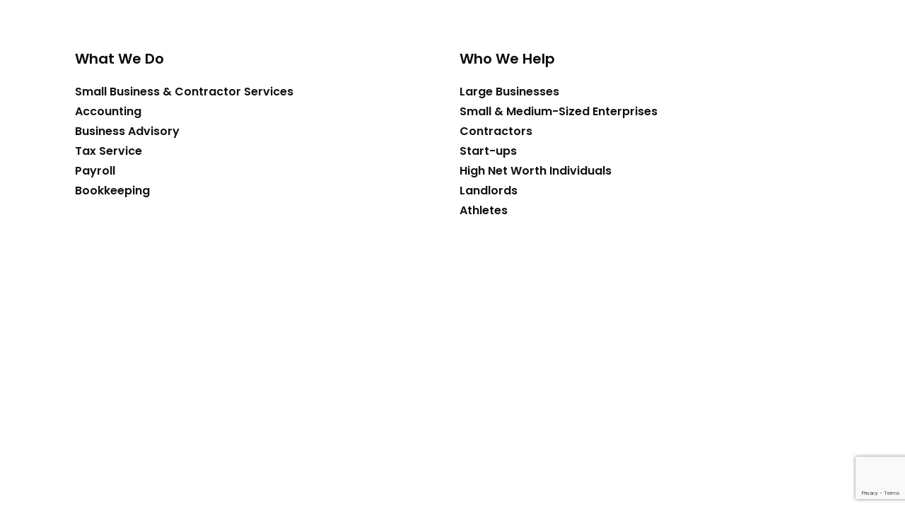

--- FILE ---
content_type: text/html; charset=UTF-8
request_url: https://www.kppca.co.uk/theme_template/service-menu/
body_size: 9911
content:
<!DOCTYPE html>
<html lang="en-US">
<head>
	<meta charset="UTF-8">
		<title>Service Menu &#8211; KPP Chartered Accountants</title>
<meta name='robots' content='max-image-preview:large' />
<link rel="alternate" type="application/rss+xml" title="KPP Chartered Accountants &raquo; Feed" href="https://www.kppca.co.uk/feed/" />
<link rel="alternate" type="application/rss+xml" title="KPP Chartered Accountants &raquo; Comments Feed" href="https://www.kppca.co.uk/comments/feed/" />
<link rel="alternate" title="oEmbed (JSON)" type="application/json+oembed" href="https://www.kppca.co.uk/wp-json/oembed/1.0/embed?url=https%3A%2F%2Fwww.kppca.co.uk%2Ftheme_template%2Fservice-menu%2F" />
<link rel="alternate" title="oEmbed (XML)" type="text/xml+oembed" href="https://www.kppca.co.uk/wp-json/oembed/1.0/embed?url=https%3A%2F%2Fwww.kppca.co.uk%2Ftheme_template%2Fservice-menu%2F&#038;format=xml" />
<style id='wp-img-auto-sizes-contain-inline-css' type='text/css'>
img:is([sizes=auto i],[sizes^="auto," i]){contain-intrinsic-size:3000px 1500px}
/*# sourceURL=wp-img-auto-sizes-contain-inline-css */
</style>
<style id='wp-emoji-styles-inline-css' type='text/css'>

	img.wp-smiley, img.emoji {
		display: inline !important;
		border: none !important;
		box-shadow: none !important;
		height: 1em !important;
		width: 1em !important;
		margin: 0 0.07em !important;
		vertical-align: -0.1em !important;
		background: none !important;
		padding: 0 !important;
	}
/*# sourceURL=wp-emoji-styles-inline-css */
</style>
<style id='classic-theme-styles-inline-css' type='text/css'>
/*! This file is auto-generated */
.wp-block-button__link{color:#fff;background-color:#32373c;border-radius:9999px;box-shadow:none;text-decoration:none;padding:calc(.667em + 2px) calc(1.333em + 2px);font-size:1.125em}.wp-block-file__button{background:#32373c;color:#fff;text-decoration:none}
/*# sourceURL=/wp-includes/css/classic-themes.min.css */
</style>
<style id='global-styles-inline-css' type='text/css'>
:root{--wp--preset--aspect-ratio--square: 1;--wp--preset--aspect-ratio--4-3: 4/3;--wp--preset--aspect-ratio--3-4: 3/4;--wp--preset--aspect-ratio--3-2: 3/2;--wp--preset--aspect-ratio--2-3: 2/3;--wp--preset--aspect-ratio--16-9: 16/9;--wp--preset--aspect-ratio--9-16: 9/16;--wp--preset--color--black: #000000;--wp--preset--color--cyan-bluish-gray: #abb8c3;--wp--preset--color--white: #ffffff;--wp--preset--color--pale-pink: #f78da7;--wp--preset--color--vivid-red: #cf2e2e;--wp--preset--color--luminous-vivid-orange: #ff6900;--wp--preset--color--luminous-vivid-amber: #fcb900;--wp--preset--color--light-green-cyan: #7bdcb5;--wp--preset--color--vivid-green-cyan: #00d084;--wp--preset--color--pale-cyan-blue: #8ed1fc;--wp--preset--color--vivid-cyan-blue: #0693e3;--wp--preset--color--vivid-purple: #9b51e0;--wp--preset--color--red: #0074e0;--wp--preset--color--dark: #0c0c0c;--wp--preset--color--silver: #F7F7F7;--wp--preset--gradient--vivid-cyan-blue-to-vivid-purple: linear-gradient(135deg,rgb(6,147,227) 0%,rgb(155,81,224) 100%);--wp--preset--gradient--light-green-cyan-to-vivid-green-cyan: linear-gradient(135deg,rgb(122,220,180) 0%,rgb(0,208,130) 100%);--wp--preset--gradient--luminous-vivid-amber-to-luminous-vivid-orange: linear-gradient(135deg,rgb(252,185,0) 0%,rgb(255,105,0) 100%);--wp--preset--gradient--luminous-vivid-orange-to-vivid-red: linear-gradient(135deg,rgb(255,105,0) 0%,rgb(207,46,46) 100%);--wp--preset--gradient--very-light-gray-to-cyan-bluish-gray: linear-gradient(135deg,rgb(238,238,238) 0%,rgb(169,184,195) 100%);--wp--preset--gradient--cool-to-warm-spectrum: linear-gradient(135deg,rgb(74,234,220) 0%,rgb(151,120,209) 20%,rgb(207,42,186) 40%,rgb(238,44,130) 60%,rgb(251,105,98) 80%,rgb(254,248,76) 100%);--wp--preset--gradient--blush-light-purple: linear-gradient(135deg,rgb(255,206,236) 0%,rgb(152,150,240) 100%);--wp--preset--gradient--blush-bordeaux: linear-gradient(135deg,rgb(254,205,165) 0%,rgb(254,45,45) 50%,rgb(107,0,62) 100%);--wp--preset--gradient--luminous-dusk: linear-gradient(135deg,rgb(255,203,112) 0%,rgb(199,81,192) 50%,rgb(65,88,208) 100%);--wp--preset--gradient--pale-ocean: linear-gradient(135deg,rgb(255,245,203) 0%,rgb(182,227,212) 50%,rgb(51,167,181) 100%);--wp--preset--gradient--electric-grass: linear-gradient(135deg,rgb(202,248,128) 0%,rgb(113,206,126) 100%);--wp--preset--gradient--midnight: linear-gradient(135deg,rgb(2,3,129) 0%,rgb(40,116,252) 100%);--wp--preset--font-size--small: 13px;--wp--preset--font-size--medium: 20px;--wp--preset--font-size--large: 36px;--wp--preset--font-size--x-large: 42px;--wp--preset--spacing--20: 0.44rem;--wp--preset--spacing--30: 0.67rem;--wp--preset--spacing--40: 1rem;--wp--preset--spacing--50: 1.5rem;--wp--preset--spacing--60: 2.25rem;--wp--preset--spacing--70: 3.38rem;--wp--preset--spacing--80: 5.06rem;--wp--preset--shadow--natural: 6px 6px 9px rgba(0, 0, 0, 0.2);--wp--preset--shadow--deep: 12px 12px 50px rgba(0, 0, 0, 0.4);--wp--preset--shadow--sharp: 6px 6px 0px rgba(0, 0, 0, 0.2);--wp--preset--shadow--outlined: 6px 6px 0px -3px rgb(255, 255, 255), 6px 6px rgb(0, 0, 0);--wp--preset--shadow--crisp: 6px 6px 0px rgb(0, 0, 0);}:where(.is-layout-flex){gap: 0.5em;}:where(.is-layout-grid){gap: 0.5em;}body .is-layout-flex{display: flex;}.is-layout-flex{flex-wrap: wrap;align-items: center;}.is-layout-flex > :is(*, div){margin: 0;}body .is-layout-grid{display: grid;}.is-layout-grid > :is(*, div){margin: 0;}:where(.wp-block-columns.is-layout-flex){gap: 2em;}:where(.wp-block-columns.is-layout-grid){gap: 2em;}:where(.wp-block-post-template.is-layout-flex){gap: 1.25em;}:where(.wp-block-post-template.is-layout-grid){gap: 1.25em;}.has-black-color{color: var(--wp--preset--color--black) !important;}.has-cyan-bluish-gray-color{color: var(--wp--preset--color--cyan-bluish-gray) !important;}.has-white-color{color: var(--wp--preset--color--white) !important;}.has-pale-pink-color{color: var(--wp--preset--color--pale-pink) !important;}.has-vivid-red-color{color: var(--wp--preset--color--vivid-red) !important;}.has-luminous-vivid-orange-color{color: var(--wp--preset--color--luminous-vivid-orange) !important;}.has-luminous-vivid-amber-color{color: var(--wp--preset--color--luminous-vivid-amber) !important;}.has-light-green-cyan-color{color: var(--wp--preset--color--light-green-cyan) !important;}.has-vivid-green-cyan-color{color: var(--wp--preset--color--vivid-green-cyan) !important;}.has-pale-cyan-blue-color{color: var(--wp--preset--color--pale-cyan-blue) !important;}.has-vivid-cyan-blue-color{color: var(--wp--preset--color--vivid-cyan-blue) !important;}.has-vivid-purple-color{color: var(--wp--preset--color--vivid-purple) !important;}.has-black-background-color{background-color: var(--wp--preset--color--black) !important;}.has-cyan-bluish-gray-background-color{background-color: var(--wp--preset--color--cyan-bluish-gray) !important;}.has-white-background-color{background-color: var(--wp--preset--color--white) !important;}.has-pale-pink-background-color{background-color: var(--wp--preset--color--pale-pink) !important;}.has-vivid-red-background-color{background-color: var(--wp--preset--color--vivid-red) !important;}.has-luminous-vivid-orange-background-color{background-color: var(--wp--preset--color--luminous-vivid-orange) !important;}.has-luminous-vivid-amber-background-color{background-color: var(--wp--preset--color--luminous-vivid-amber) !important;}.has-light-green-cyan-background-color{background-color: var(--wp--preset--color--light-green-cyan) !important;}.has-vivid-green-cyan-background-color{background-color: var(--wp--preset--color--vivid-green-cyan) !important;}.has-pale-cyan-blue-background-color{background-color: var(--wp--preset--color--pale-cyan-blue) !important;}.has-vivid-cyan-blue-background-color{background-color: var(--wp--preset--color--vivid-cyan-blue) !important;}.has-vivid-purple-background-color{background-color: var(--wp--preset--color--vivid-purple) !important;}.has-black-border-color{border-color: var(--wp--preset--color--black) !important;}.has-cyan-bluish-gray-border-color{border-color: var(--wp--preset--color--cyan-bluish-gray) !important;}.has-white-border-color{border-color: var(--wp--preset--color--white) !important;}.has-pale-pink-border-color{border-color: var(--wp--preset--color--pale-pink) !important;}.has-vivid-red-border-color{border-color: var(--wp--preset--color--vivid-red) !important;}.has-luminous-vivid-orange-border-color{border-color: var(--wp--preset--color--luminous-vivid-orange) !important;}.has-luminous-vivid-amber-border-color{border-color: var(--wp--preset--color--luminous-vivid-amber) !important;}.has-light-green-cyan-border-color{border-color: var(--wp--preset--color--light-green-cyan) !important;}.has-vivid-green-cyan-border-color{border-color: var(--wp--preset--color--vivid-green-cyan) !important;}.has-pale-cyan-blue-border-color{border-color: var(--wp--preset--color--pale-cyan-blue) !important;}.has-vivid-cyan-blue-border-color{border-color: var(--wp--preset--color--vivid-cyan-blue) !important;}.has-vivid-purple-border-color{border-color: var(--wp--preset--color--vivid-purple) !important;}.has-vivid-cyan-blue-to-vivid-purple-gradient-background{background: var(--wp--preset--gradient--vivid-cyan-blue-to-vivid-purple) !important;}.has-light-green-cyan-to-vivid-green-cyan-gradient-background{background: var(--wp--preset--gradient--light-green-cyan-to-vivid-green-cyan) !important;}.has-luminous-vivid-amber-to-luminous-vivid-orange-gradient-background{background: var(--wp--preset--gradient--luminous-vivid-amber-to-luminous-vivid-orange) !important;}.has-luminous-vivid-orange-to-vivid-red-gradient-background{background: var(--wp--preset--gradient--luminous-vivid-orange-to-vivid-red) !important;}.has-very-light-gray-to-cyan-bluish-gray-gradient-background{background: var(--wp--preset--gradient--very-light-gray-to-cyan-bluish-gray) !important;}.has-cool-to-warm-spectrum-gradient-background{background: var(--wp--preset--gradient--cool-to-warm-spectrum) !important;}.has-blush-light-purple-gradient-background{background: var(--wp--preset--gradient--blush-light-purple) !important;}.has-blush-bordeaux-gradient-background{background: var(--wp--preset--gradient--blush-bordeaux) !important;}.has-luminous-dusk-gradient-background{background: var(--wp--preset--gradient--luminous-dusk) !important;}.has-pale-ocean-gradient-background{background: var(--wp--preset--gradient--pale-ocean) !important;}.has-electric-grass-gradient-background{background: var(--wp--preset--gradient--electric-grass) !important;}.has-midnight-gradient-background{background: var(--wp--preset--gradient--midnight) !important;}.has-small-font-size{font-size: var(--wp--preset--font-size--small) !important;}.has-medium-font-size{font-size: var(--wp--preset--font-size--medium) !important;}.has-large-font-size{font-size: var(--wp--preset--font-size--large) !important;}.has-x-large-font-size{font-size: var(--wp--preset--font-size--x-large) !important;}
:where(.wp-block-post-template.is-layout-flex){gap: 1.25em;}:where(.wp-block-post-template.is-layout-grid){gap: 1.25em;}
:where(.wp-block-term-template.is-layout-flex){gap: 1.25em;}:where(.wp-block-term-template.is-layout-grid){gap: 1.25em;}
:where(.wp-block-columns.is-layout-flex){gap: 2em;}:where(.wp-block-columns.is-layout-grid){gap: 2em;}
:root :where(.wp-block-pullquote){font-size: 1.5em;line-height: 1.6;}
/*# sourceURL=global-styles-inline-css */
</style>
<link rel='stylesheet' id='contact-form-7-css' href='https://www.kppca.co.uk/wp-content/plugins/contact-form-7/includes/css/styles.css?ver=5.7' type='text/css' media='all' />
<link rel='stylesheet' id='everse-styles-css' href='https://www.kppca.co.uk/wp-content/themes/amped-master-theme/style.min.css?ver=1.8.4' type='text/css' media='all' />
<link rel='stylesheet' id='elementor-frontend-css' href='https://www.kppca.co.uk/wp-content/plugins/elementor/assets/css/frontend.min.css?ver=3.33.4' type='text/css' media='all' />
<link rel='stylesheet' id='elementor-post-204-css' href='https://www.kppca.co.uk/wp-content/uploads/elementor/css/post-204.css?ver=1765543990' type='text/css' media='all' />
<link rel='stylesheet' id='elementor-post-9-css' href='https://www.kppca.co.uk/wp-content/uploads/elementor/css/post-9.css?ver=1765543990' type='text/css' media='all' />
<link rel='stylesheet' id='elementor-icons-css' href='https://www.kppca.co.uk/wp-content/plugins/elementor/assets/lib/eicons/css/elementor-icons.min.css?ver=5.44.0' type='text/css' media='all' />
<link rel='stylesheet' id='elementor-post-5-css' href='https://www.kppca.co.uk/wp-content/uploads/elementor/css/post-5.css?ver=1765543990' type='text/css' media='all' />
<link rel='stylesheet' id='eversor-styles-css' href='https://www.kppca.co.uk/wp-content/plugins/eversor/assets/css/style.min.css?ver=6.9' type='text/css' media='all' />
<link rel='stylesheet' id='everse-core-frontend-css' href='https://www.kppca.co.uk/wp-content/plugins/everse-core/public/assets/css/frontend.min.css?ver=6.9' type='text/css' media='all' />
<link rel='stylesheet' id='widget-heading-css' href='https://www.kppca.co.uk/wp-content/plugins/elementor/assets/css/widget-heading.min.css?ver=3.33.4' type='text/css' media='all' />
<link rel='stylesheet' id='elementor-post-1108-css' href='https://www.kppca.co.uk/wp-content/uploads/elementor/css/post-1108.css?ver=1765543991' type='text/css' media='all' />
<link rel='stylesheet' id='elementor-gf-poppins-css' href='https://fonts.googleapis.com/css?family=Poppins:100,100italic,200,200italic,300,300italic,400,400italic,500,500italic,600,600italic,700,700italic,800,800italic,900,900italic&#038;display=swap' type='text/css' media='all' />
<link rel='stylesheet' id='elementor-icons-shared-0-css' href='https://www.kppca.co.uk/wp-content/plugins/elementor/assets/lib/font-awesome/css/fontawesome.min.css?ver=5.15.3' type='text/css' media='all' />
<link rel='stylesheet' id='elementor-icons-fa-brands-css' href='https://www.kppca.co.uk/wp-content/plugins/elementor/assets/lib/font-awesome/css/brands.min.css?ver=5.15.3' type='text/css' media='all' />
<link rel='stylesheet' id='elementor-icons-fa-solid-css' href='https://www.kppca.co.uk/wp-content/plugins/elementor/assets/lib/font-awesome/css/solid.min.css?ver=5.15.3' type='text/css' media='all' />
<link rel='stylesheet' id='elementor-icons-fa-regular-css' href='https://www.kppca.co.uk/wp-content/plugins/elementor/assets/lib/font-awesome/css/regular.min.css?ver=5.15.3' type='text/css' media='all' />
<script type="text/javascript" id="wpcal_common_path-js-after">
/* <![CDATA[ */
var __wpcal_dist_url = "https://www.kppca.co.uk/wp-content/plugins/wpcal/dist/";
//# sourceURL=wpcal_common_path-js-after
/* ]]> */
</script>
<script type="text/javascript" src="https://www.kppca.co.uk/wp-includes/js/jquery/jquery.min.js?ver=3.7.1" id="jquery-core-js"></script>
<script type="text/javascript" src="https://www.kppca.co.uk/wp-includes/js/jquery/jquery-migrate.min.js?ver=3.4.1" id="jquery-migrate-js"></script>
<script type="text/javascript" id="eversor-scripts-js-extra">
/* <![CDATA[ */
var eversor_elementor_data = {"ajax_url":"https://www.kppca.co.uk/wp-admin/admin-ajax.php","ajax_nonce":"3bb0d13506","plugin_url":"https://www.kppca.co.uk/wp-content/plugins/eversor/"};
//# sourceURL=eversor-scripts-js-extra
/* ]]> */
</script>
<script type="text/javascript" src="https://www.kppca.co.uk/wp-content/plugins/eversor/assets/js/scripts.js?ver=1" id="eversor-scripts-js"></script>
<script type="text/javascript" src="https://www.kppca.co.uk/wp-content/plugins/everse-core/public/assets/js/everse-core-frontend.js?ver=1.2.4" id="everse-core-frontend-js"></script>
<link rel="https://api.w.org/" href="https://www.kppca.co.uk/wp-json/" /><link rel="alternate" title="JSON" type="application/json" href="https://www.kppca.co.uk/wp-json/wp/v2/theme_template/1108" /><link rel="EditURI" type="application/rsd+xml" title="RSD" href="https://www.kppca.co.uk/xmlrpc.php?rsd" />
<meta name="generator" content="WordPress 6.9" />
<link rel="canonical" href="https://www.kppca.co.uk/theme_template/service-menu/" />
<link rel='shortlink' href='https://www.kppca.co.uk/?p=1108' />
<meta name="generator" content="Elementor 3.33.4; settings: css_print_method-external, google_font-enabled, font_display-swap">
			<style>
				.e-con.e-parent:nth-of-type(n+4):not(.e-lazyloaded):not(.e-no-lazyload),
				.e-con.e-parent:nth-of-type(n+4):not(.e-lazyloaded):not(.e-no-lazyload) * {
					background-image: none !important;
				}
				@media screen and (max-height: 1024px) {
					.e-con.e-parent:nth-of-type(n+3):not(.e-lazyloaded):not(.e-no-lazyload),
					.e-con.e-parent:nth-of-type(n+3):not(.e-lazyloaded):not(.e-no-lazyload) * {
						background-image: none !important;
					}
				}
				@media screen and (max-height: 640px) {
					.e-con.e-parent:nth-of-type(n+2):not(.e-lazyloaded):not(.e-no-lazyload),
					.e-con.e-parent:nth-of-type(n+2):not(.e-lazyloaded):not(.e-no-lazyload) * {
						background-image: none !important;
					}
				}
			</style>
			<link rel="icon" href="https://www.kppca.co.uk/wp-content/uploads/2022/12/cropped-KPP-ICON-32x32.png" sizes="32x32" />
<link rel="icon" href="https://www.kppca.co.uk/wp-content/uploads/2022/12/cropped-KPP-ICON-192x192.png" sizes="192x192" />
<link rel="apple-touch-icon" href="https://www.kppca.co.uk/wp-content/uploads/2022/12/cropped-KPP-ICON-180x180.png" />
<meta name="msapplication-TileImage" content="https://www.kppca.co.uk/wp-content/uploads/2022/12/cropped-KPP-ICON-270x270.png" />
		<style type="text/css" id="wp-custom-css">
			.show-overflow {
	overflow: visible;
}

.elementor-tab-title {
	border-radius: 50px;
}

.testimonials-layout--boxed .testimonial {
	border-radius: 20px!important;
}

.service__container.card {
	border-radius: 20px;
}

.isotope-filter a {
	border-radius: 30px;
	padding: 10px 45px;
	font-weight: 600;
	margin-right: 10px;
}

.destination__container {
	border-radius: 25px!important;
	z-index: 1;
}

.ribbon-mask {
	display: none;
}

.bottom_powered_by {
	display: none;
}

#wpcal-widget > .widget-main {
	margin-bottom: 40px!important;
}

#wpcal-widget .widget-main .event-time-col-cont .event-time-col ul.time-slot-selector li a {
	border-radius: 40px!important;
}

#wpcal-widget .widget-main .event-time-col-cont .event-time-col ul.time-slot-selector li.confirmation button {
	border-radius: 40px!important;
}

.destination__wrapper .destination__thumb {
	z-index: 0;
}

.select2-container--default .select2-selection--single, input, select, textarea {
	border-radius: 10px;
}		</style>
		<style id="kirki-inline-styles">input[type="button"], input[type="reset"], input[type="submit"], button, .btn--lg, .button, .wp-block-button .wp-block-button__link{padding-top:17px;padding-right:24px;padding-bottom:17px;padding-left:24px;}input[type="button"], input[type="reset"], input[type="submit"], button, .btn, .button, .elementor-button, .elementor-button.elementor-size-md, .elementor-button.elementor-size-lg, .elementor-button.elementor-size-xl, .wp-block-button .wp-block-button__link{font-family:Poppins;-webkit-border-radius:3px;-moz-border-radius:3px;border-radius:3px;}.container{max-width:1120px;}.single-post.everse-fullwidth .entry__article-content{max-width:734px;}.page-title-regular_pages{padding-top:60px;padding-bottom:60px;background-color:#F7F7F7;}.page-title-archives{padding-top:60px;padding-bottom:60px;background-color:#F7F7F7;}.page-title-search_results{padding-top:60px;padding-bottom:60px;background-color:#F7F7F7;}.page-title-shop{padding-top:60px;padding-bottom:60px;background-color:#F7F7F7;}a, .breadcrumbs a:hover, .breadcrumbs a:focus, .loader, .comment-edit-link, .entry__title a:focus, .entry__title a:hover, .entry__meta-item .entry__category-item, .entry__meta a:focus, .entry__meta a:hover, .entry-navigation__title a:focus, .entry-navigation__title a:hover, .footer .widget.widget_calendar a, .widget a:hover, .widget-popular-posts__entry-title a:hover, .footer__widgets .widget a:hover, .copyright a:hover, .copyright a:focus, .link-underline:hover, .link-underline:focus, .related-posts__entry-title:hover a, .wp-block-pullquote:before, .project .project__category:hover, .project .project__category:focus, .cpt__category:focus, .cpt__category:hover{color:#0a73e0;}.nav__icon-toggle:focus .nav__icon-toggle-bar, .nav__icon-toggle:hover .nav__icon-toggle-bar, #back-to-top:hover, .widget.widget_tag_cloud a:hover, .entry__tags a:hover, .widget_product_tag_cloud a:hover, .wp-block-tag-cloud a:hover, .pagination a.current, .pagination span.current, .pagination a:not(span):hover, .pagination span:not(span):hover, .post-page-numbers.current, .post-page-numbers:not(span):hover, .link-underline:after, .comment-author__post-author-label, .wp-block-categories li::before, .wp-block-latest-comments__comment::before, .wp-block-latest-posts__list li::before, .recentcomments::before, .widget_categories li::before, .widget_recent_entries li::before{background-color:#0a73e0;}input:focus, textarea:focus{border-color:#0a73e0;}blockquote, .edit-post-visual-editor .wp-block-quote{border-color:#0a73e0;}.elementor-widget-tabs .elementor-tab-title.elementor-active{border-top-color:#0a73e0;}.select2-container--default .select2-selection--single, input, select, textarea, .pagination a, .pagination span, .elementor-widget-sidebar .widget, .sidebar .widget, .entry, .elementor-widget-wp-widget-categories li, .elementor-widget-wp-widget-meta li, .elementor-widget-wp-widget-nav_menu li, .elementor-widget-wp-widget-pages li, .elementor-widget-wp-widget-pages-archives li, .elementor-widget-wp-widget-recent-comments li, .elementor-widget-wp-widget-recent-posts li, .widget_archive li, .widget_categories li, .widget_meta li, .widget_nav_menu li, .widget_pages li, .widget_recent_comments li, .widget_recent_entries li{border-color:#ebebeb;}.blog-section, .archive-section, .search-results-section{background-color:#ffffff;}.everse-header{background-color:rgba(255,255,255,0);}.nav--sticky.sticky{background-color:rgba(255,255,255,1);}.nav__holder{border-color:#ebebeb;}.everse-header .nav__menu > li > a, .everse-header .nav__menu > li > .nav__dropdown-trigger{color:#0C0C0C;}.everse-header .nav__menu > li > a:hover, .everse-header .nav__menu > li > a:focus, .everse-header .nav__menu > li.active > a, .everse-header .nav__menu > .current_page_parent > a{color:#0074e0;}.everse-header .nav__dropdown-menu > li > a, .everse-header .nav__dropdown-menu > li > .nav__dropdown-trigger{color:#666666;}.everse-header .everse-menu-cart__url, .everse-header .everse-menu-search__trigger{color:#0C0C0C;}.nav__icon-toggle-bar{background-color:#0C0C0C;}.single-post .breadcrumbs-wrap{background-color:#F7F7F7;}.entry__meta-item, .entry__meta li, .entry__meta a, .comment-date{color:#666666;}h1,h2,h3,h4,h5,h6, label, .comment-author__name, .project .project__category{color:#0C0C0C;}body, input, figcaption, .comment-form-cookies-consent label, .pagination span, .pagination a, .search-button, .search-form__button, .widget-search-button{color:#666666;}input::-webkit-input-placeholder{color:#666666;}input:-moz-placeholder, input::-moz-placeholder{color:#666666;}input:-ms-input-placeholder{color:#666666;}.elementor-widget-wp-widget-recent-posts a, .widget_recent_entries a, .elementor-widget-wp-widget-nav_menu a, .widget_nav_menu a, .elementor-widget-wp-widget-categories a, .widget_categories a, .elementor-widget-wp-widget-pages a, .widget_pages a, .elementor-widget-wp-widget-pages-archives a, .widget_archive a, .elementor-widget-wp-widget-meta a, .widget_meta a, .elementor-widget-wp-widget-recent-comments a, .widget_recent_comments a{color:#666666;}a:hover, a:focus, .entry__category-item:hover, .entry__category-item:focus{color:#0C0C0C;}input[type="button"], input[type="reset"], input[type="submit"], button:focus, input[type="button"]:focus, input[type="reset"]:focus, input[type="submit"]:focus, .elementor-widget-button .elementor-button, .mc4wp-form-fields input[type=submit]:focus, .btn:hover, .btn:focus, .btn--color, button, .button, .button:hover, .button:focus{background-color:#0a73e0;color:#ffffff;}.btn--stroke{border-color:#0a73e0;}.btn--light{background-color:#eaf5ff;}.footer{background-color:#ffffff;}.footer__bottom, .footer{border-color:#ebebeb;}.footer, .footer p, .footer address{color:#666666;font-size:16px;letter-spacing:normal;text-transform:none;}.copyright, .footer__bottom a{color:#666666;}h1,h2,h3,h4,h5,h6, .elementor-widget-heading .elementor-heading-title:not(span){font-family:Poppins;}h1, .h1{font-size:48px;}h2, .h2{font-size:36px;}h3, .h3{font-size:28px;text-transform:none;}h4, .h4{font-size:24px;text-transform:none;}h5, .h5{font-size:20px;text-transform:none;}h6{font-size:16px;text-transform:none;}body{font-family:Poppins;}.entry__article{font-size:18px;letter-spacing:normal;line-height:1.8;}.entry__meta-item{font-family:Poppins;}.read-more{font-size:16px;font-weight:normal;letter-spacing:normal;}label{font-family:Poppins;}input, select, textarea{font-size:15px;font-weight:normal;letter-spacing:normal;text-transform:none;}.nav__menu > li > a{font-family:Poppins;}.nav__dropdown-menu li a, .everse-menu-cart__dropdown li a{font-family:Poppins;}.footer .widget-title{font-size:18px;letter-spacing:normal;text-transform:none;}.footer a, .footer .widget_recent_entries a, .footer .widget_recent_comments a, .footer .widget_nav_menu a, .footer .widget_categories a, .footer .widget_pages a, .footer .widget_archive a, .footer .widget_meta a{font-size:16px;letter-spacing:normal;text-transform:none;}@media (min-width: 1025px){.everse-header .nav__dropdown-menu, .everse-header .nav__menu > .nav__dropdown > .nav__dropdown-menu:before{background-color:#ffffff;}.woocommerce ul.products li.product .woocommerce-loop-product__title{font-size:16px;letter-spacing:normal;text-transform:none;}}@media (max-width: 1024px){.nav{background-color:#ffffff;}.everse-header .nav__menu > li > a, .everse-header .nav__menu > li > .nav__dropdown-trigger{color:#0C0C0C;}.nav__menu li a{border-color:#eaeaea;}}@media (min-width: 1200px){.single-post__entry-title{font-size:42px;letter-spacing:normal;line-height:1.2;text-transform:none;}}/* devanagari */
@font-face {
  font-family: 'Poppins';
  font-style: normal;
  font-weight: 400;
  font-display: swap;
  src: url(https://www.kppca.co.uk/wp-content/fonts/poppins/font) format('woff');
  unicode-range: U+0900-097F, U+1CD0-1CF9, U+200C-200D, U+20A8, U+20B9, U+20F0, U+25CC, U+A830-A839, U+A8E0-A8FF, U+11B00-11B09;
}
/* latin-ext */
@font-face {
  font-family: 'Poppins';
  font-style: normal;
  font-weight: 400;
  font-display: swap;
  src: url(https://www.kppca.co.uk/wp-content/fonts/poppins/font) format('woff');
  unicode-range: U+0100-02BA, U+02BD-02C5, U+02C7-02CC, U+02CE-02D7, U+02DD-02FF, U+0304, U+0308, U+0329, U+1D00-1DBF, U+1E00-1E9F, U+1EF2-1EFF, U+2020, U+20A0-20AB, U+20AD-20C0, U+2113, U+2C60-2C7F, U+A720-A7FF;
}
/* latin */
@font-face {
  font-family: 'Poppins';
  font-style: normal;
  font-weight: 400;
  font-display: swap;
  src: url(https://www.kppca.co.uk/wp-content/fonts/poppins/font) format('woff');
  unicode-range: U+0000-00FF, U+0131, U+0152-0153, U+02BB-02BC, U+02C6, U+02DA, U+02DC, U+0304, U+0308, U+0329, U+2000-206F, U+20AC, U+2122, U+2191, U+2193, U+2212, U+2215, U+FEFF, U+FFFD;
}
/* devanagari */
@font-face {
  font-family: 'Poppins';
  font-style: normal;
  font-weight: 700;
  font-display: swap;
  src: url(https://www.kppca.co.uk/wp-content/fonts/poppins/font) format('woff');
  unicode-range: U+0900-097F, U+1CD0-1CF9, U+200C-200D, U+20A8, U+20B9, U+20F0, U+25CC, U+A830-A839, U+A8E0-A8FF, U+11B00-11B09;
}
/* latin-ext */
@font-face {
  font-family: 'Poppins';
  font-style: normal;
  font-weight: 700;
  font-display: swap;
  src: url(https://www.kppca.co.uk/wp-content/fonts/poppins/font) format('woff');
  unicode-range: U+0100-02BA, U+02BD-02C5, U+02C7-02CC, U+02CE-02D7, U+02DD-02FF, U+0304, U+0308, U+0329, U+1D00-1DBF, U+1E00-1E9F, U+1EF2-1EFF, U+2020, U+20A0-20AB, U+20AD-20C0, U+2113, U+2C60-2C7F, U+A720-A7FF;
}
/* latin */
@font-face {
  font-family: 'Poppins';
  font-style: normal;
  font-weight: 700;
  font-display: swap;
  src: url(https://www.kppca.co.uk/wp-content/fonts/poppins/font) format('woff');
  unicode-range: U+0000-00FF, U+0131, U+0152-0153, U+02BB-02BC, U+02C6, U+02DA, U+02DC, U+0304, U+0308, U+0329, U+2000-206F, U+20AC, U+2122, U+2191, U+2193, U+2212, U+2215, U+FEFF, U+FFFD;
}/* devanagari */
@font-face {
  font-family: 'Poppins';
  font-style: normal;
  font-weight: 400;
  font-display: swap;
  src: url(https://www.kppca.co.uk/wp-content/fonts/poppins/font) format('woff');
  unicode-range: U+0900-097F, U+1CD0-1CF9, U+200C-200D, U+20A8, U+20B9, U+20F0, U+25CC, U+A830-A839, U+A8E0-A8FF, U+11B00-11B09;
}
/* latin-ext */
@font-face {
  font-family: 'Poppins';
  font-style: normal;
  font-weight: 400;
  font-display: swap;
  src: url(https://www.kppca.co.uk/wp-content/fonts/poppins/font) format('woff');
  unicode-range: U+0100-02BA, U+02BD-02C5, U+02C7-02CC, U+02CE-02D7, U+02DD-02FF, U+0304, U+0308, U+0329, U+1D00-1DBF, U+1E00-1E9F, U+1EF2-1EFF, U+2020, U+20A0-20AB, U+20AD-20C0, U+2113, U+2C60-2C7F, U+A720-A7FF;
}
/* latin */
@font-face {
  font-family: 'Poppins';
  font-style: normal;
  font-weight: 400;
  font-display: swap;
  src: url(https://www.kppca.co.uk/wp-content/fonts/poppins/font) format('woff');
  unicode-range: U+0000-00FF, U+0131, U+0152-0153, U+02BB-02BC, U+02C6, U+02DA, U+02DC, U+0304, U+0308, U+0329, U+2000-206F, U+20AC, U+2122, U+2191, U+2193, U+2212, U+2215, U+FEFF, U+FFFD;
}
/* devanagari */
@font-face {
  font-family: 'Poppins';
  font-style: normal;
  font-weight: 700;
  font-display: swap;
  src: url(https://www.kppca.co.uk/wp-content/fonts/poppins/font) format('woff');
  unicode-range: U+0900-097F, U+1CD0-1CF9, U+200C-200D, U+20A8, U+20B9, U+20F0, U+25CC, U+A830-A839, U+A8E0-A8FF, U+11B00-11B09;
}
/* latin-ext */
@font-face {
  font-family: 'Poppins';
  font-style: normal;
  font-weight: 700;
  font-display: swap;
  src: url(https://www.kppca.co.uk/wp-content/fonts/poppins/font) format('woff');
  unicode-range: U+0100-02BA, U+02BD-02C5, U+02C7-02CC, U+02CE-02D7, U+02DD-02FF, U+0304, U+0308, U+0329, U+1D00-1DBF, U+1E00-1E9F, U+1EF2-1EFF, U+2020, U+20A0-20AB, U+20AD-20C0, U+2113, U+2C60-2C7F, U+A720-A7FF;
}
/* latin */
@font-face {
  font-family: 'Poppins';
  font-style: normal;
  font-weight: 700;
  font-display: swap;
  src: url(https://www.kppca.co.uk/wp-content/fonts/poppins/font) format('woff');
  unicode-range: U+0000-00FF, U+0131, U+0152-0153, U+02BB-02BC, U+02C6, U+02DA, U+02DC, U+0304, U+0308, U+0329, U+2000-206F, U+20AC, U+2122, U+2191, U+2193, U+2212, U+2215, U+FEFF, U+FFFD;
}/* devanagari */
@font-face {
  font-family: 'Poppins';
  font-style: normal;
  font-weight: 400;
  font-display: swap;
  src: url(https://www.kppca.co.uk/wp-content/fonts/poppins/font) format('woff');
  unicode-range: U+0900-097F, U+1CD0-1CF9, U+200C-200D, U+20A8, U+20B9, U+20F0, U+25CC, U+A830-A839, U+A8E0-A8FF, U+11B00-11B09;
}
/* latin-ext */
@font-face {
  font-family: 'Poppins';
  font-style: normal;
  font-weight: 400;
  font-display: swap;
  src: url(https://www.kppca.co.uk/wp-content/fonts/poppins/font) format('woff');
  unicode-range: U+0100-02BA, U+02BD-02C5, U+02C7-02CC, U+02CE-02D7, U+02DD-02FF, U+0304, U+0308, U+0329, U+1D00-1DBF, U+1E00-1E9F, U+1EF2-1EFF, U+2020, U+20A0-20AB, U+20AD-20C0, U+2113, U+2C60-2C7F, U+A720-A7FF;
}
/* latin */
@font-face {
  font-family: 'Poppins';
  font-style: normal;
  font-weight: 400;
  font-display: swap;
  src: url(https://www.kppca.co.uk/wp-content/fonts/poppins/font) format('woff');
  unicode-range: U+0000-00FF, U+0131, U+0152-0153, U+02BB-02BC, U+02C6, U+02DA, U+02DC, U+0304, U+0308, U+0329, U+2000-206F, U+20AC, U+2122, U+2191, U+2193, U+2212, U+2215, U+FEFF, U+FFFD;
}
/* devanagari */
@font-face {
  font-family: 'Poppins';
  font-style: normal;
  font-weight: 700;
  font-display: swap;
  src: url(https://www.kppca.co.uk/wp-content/fonts/poppins/font) format('woff');
  unicode-range: U+0900-097F, U+1CD0-1CF9, U+200C-200D, U+20A8, U+20B9, U+20F0, U+25CC, U+A830-A839, U+A8E0-A8FF, U+11B00-11B09;
}
/* latin-ext */
@font-face {
  font-family: 'Poppins';
  font-style: normal;
  font-weight: 700;
  font-display: swap;
  src: url(https://www.kppca.co.uk/wp-content/fonts/poppins/font) format('woff');
  unicode-range: U+0100-02BA, U+02BD-02C5, U+02C7-02CC, U+02CE-02D7, U+02DD-02FF, U+0304, U+0308, U+0329, U+1D00-1DBF, U+1E00-1E9F, U+1EF2-1EFF, U+2020, U+20A0-20AB, U+20AD-20C0, U+2113, U+2C60-2C7F, U+A720-A7FF;
}
/* latin */
@font-face {
  font-family: 'Poppins';
  font-style: normal;
  font-weight: 700;
  font-display: swap;
  src: url(https://www.kppca.co.uk/wp-content/fonts/poppins/font) format('woff');
  unicode-range: U+0000-00FF, U+0131, U+0152-0153, U+02BB-02BC, U+02C6, U+02DA, U+02DC, U+0304, U+0308, U+0329, U+2000-206F, U+20AC, U+2122, U+2191, U+2193, U+2212, U+2215, U+FEFF, U+FFFD;
}</style>	<meta name="viewport" content="width=device-width, initial-scale=1.0, viewport-fit=cover" /></head>
<body class="wp-singular theme_template-template theme_template-template-elementor_canvas single single-theme_template postid-1108 wp-embed-responsive wp-theme-amped-master-theme everse-group-blog  elementor-default elementor-template-canvas elementor-kit-5 elementor-page elementor-page-1108">
			<div data-elementor-type="wp-post" data-elementor-id="1108" class="elementor elementor-1108">
						<section class="elementor-section elementor-top-section elementor-element elementor-element-2571b87 elementor-section-boxed elementor-section-height-default elementor-section-height-default" data-id="2571b87" data-element_type="section" data-settings="{&quot;background_background&quot;:&quot;classic&quot;}">
						<div class="elementor-container elementor-column-gap-default">
					<div class="elementor-column elementor-col-50 elementor-top-column elementor-element elementor-element-c1fbc1e" data-id="c1fbc1e" data-element_type="column">
			<div class="elementor-widget-wrap elementor-element-populated">
						<div class="elementor-element elementor-element-b90cd58 elementor-widget elementor-widget-heading" data-id="b90cd58" data-element_type="widget" data-widget_type="heading.default">
				<div class="elementor-widget-container">
					<h5 class="elementor-heading-title elementor-size-default">What We Do</h5>				</div>
				</div>
				<div class="elementor-element elementor-element-7d2a7d3 elementor-widget elementor-widget-text-editor" data-id="7d2a7d3" data-element_type="widget" data-widget_type="text-editor.default">
				<div class="elementor-widget-container">
									<p><a style="color: #111;" href="/service/small-business-contractor-services/">Small Business &amp; Contractor Services</a><br /><a style="color: #111;" href="/service/accounting/">Accounting</a><br /><a style="color: #111;" href="/service/business-advisory/">Business Advisory</a><br /><a style="color: #111;" href="/service/tax-advisory/">Tax Service</a><br /><a style="color: #111;" href="/service/payroll/">Payroll</a><br /><a style="color: #111;" href="/service/book-keeping/">Bookkeeping</a></p>								</div>
				</div>
					</div>
		</div>
				<div class="elementor-column elementor-col-50 elementor-top-column elementor-element elementor-element-e20eb4c" data-id="e20eb4c" data-element_type="column">
			<div class="elementor-widget-wrap elementor-element-populated">
						<div class="elementor-element elementor-element-21a60b2 elementor-widget elementor-widget-heading" data-id="21a60b2" data-element_type="widget" data-widget_type="heading.default">
				<div class="elementor-widget-container">
					<h5 class="elementor-heading-title elementor-size-default">Who We Help</h5>				</div>
				</div>
				<div class="elementor-element elementor-element-1e2e8e5 elementor-widget elementor-widget-text-editor" data-id="1e2e8e5" data-element_type="widget" data-widget_type="text-editor.default">
				<div class="elementor-widget-container">
									<p><a style="color: #111;" href="/destination/larger-business-services/">Large Businesses</a><br /><a style="color: #111;" href="/destination/small-and-medium-sized-enterprises/">Small &amp; Medium-Sized Enterprises</a><br /><a style="color: #111;" href="/destination/elementor-557/">Contractors</a><br /><a style="color: #111;" href="/destination/elementor-519/">Start-ups</a><br /><a style="color: #111;" href="/destination/high-net-worth-individuals/">High Net Worth Individuals</a><br /><a style="color: #111;" href="/destination/elementor-576/">Landlords</a><br /><a style="color: #111;" href="/destination/athletes/">Athletes</a></p>								</div>
				</div>
					</div>
		</div>
					</div>
		</section>
				</div>
		<script type="speculationrules">
{"prefetch":[{"source":"document","where":{"and":[{"href_matches":"/*"},{"not":{"href_matches":["/wp-*.php","/wp-admin/*","/wp-content/uploads/*","/wp-content/*","/wp-content/plugins/*","/wp-content/themes/amped-master-theme/*","/*\\?(.+)"]}},{"not":{"selector_matches":"a[rel~=\"nofollow\"]"}},{"not":{"selector_matches":".no-prefetch, .no-prefetch a"}}]},"eagerness":"conservative"}]}
</script>
			<script>
				const lazyloadRunObserver = () => {
					const lazyloadBackgrounds = document.querySelectorAll( `.e-con.e-parent:not(.e-lazyloaded)` );
					const lazyloadBackgroundObserver = new IntersectionObserver( ( entries ) => {
						entries.forEach( ( entry ) => {
							if ( entry.isIntersecting ) {
								let lazyloadBackground = entry.target;
								if( lazyloadBackground ) {
									lazyloadBackground.classList.add( 'e-lazyloaded' );
								}
								lazyloadBackgroundObserver.unobserve( entry.target );
							}
						});
					}, { rootMargin: '200px 0px 200px 0px' } );
					lazyloadBackgrounds.forEach( ( lazyloadBackground ) => {
						lazyloadBackgroundObserver.observe( lazyloadBackground );
					} );
				};
				const events = [
					'DOMContentLoaded',
					'elementor/lazyload/observe',
				];
				events.forEach( ( event ) => {
					document.addEventListener( event, lazyloadRunObserver );
				} );
			</script>
			<script type="text/javascript" src="https://www.kppca.co.uk/wp-content/plugins/contact-form-7/includes/swv/js/index.js?ver=5.7" id="swv-js"></script>
<script type="text/javascript" id="contact-form-7-js-extra">
/* <![CDATA[ */
var wpcf7 = {"api":{"root":"https://www.kppca.co.uk/wp-json/","namespace":"contact-form-7/v1"}};
//# sourceURL=contact-form-7-js-extra
/* ]]> */
</script>
<script type="text/javascript" src="https://www.kppca.co.uk/wp-content/plugins/contact-form-7/includes/js/index.js?ver=5.7" id="contact-form-7-js"></script>
<script type="text/javascript" src="https://www.kppca.co.uk/wp-includes/js/dist/vendor/regenerator-runtime.min.js?ver=0.14.1" id="regenerator-runtime-js"></script>
<script type="text/javascript" src="https://www.kppca.co.uk/wp-content/themes/amped-master-theme/assets/js/vendors.min.js?ver=1.8.4" id="everse-vendor-scripts-js"></script>
<script type="text/javascript" id="everse-scripts-js-extra">
/* <![CDATA[ */
var Everse_Data = {"home_url":"https://www.kppca.co.uk/","theme_path":"https://www.kppca.co.uk/wp-content/themes/amped-master-theme"};
//# sourceURL=everse-scripts-js-extra
/* ]]> */
</script>
<script type="text/javascript" src="https://www.kppca.co.uk/wp-content/themes/amped-master-theme/assets/js/scripts.min.js?ver=1.8.4" id="everse-scripts-js"></script>
<script type="text/javascript" src="https://www.google.com/recaptcha/api.js?render=6Ld5ZrkjAAAAAHaDSpQyATeeu7PxSCeMTQbyajKg&amp;ver=3.0" id="google-recaptcha-js"></script>
<script type="text/javascript" src="https://www.kppca.co.uk/wp-includes/js/dist/vendor/wp-polyfill.min.js?ver=3.15.0" id="wp-polyfill-js"></script>
<script type="text/javascript" id="wpcf7-recaptcha-js-extra">
/* <![CDATA[ */
var wpcf7_recaptcha = {"sitekey":"6Ld5ZrkjAAAAAHaDSpQyATeeu7PxSCeMTQbyajKg","actions":{"homepage":"homepage","contactform":"contactform"}};
//# sourceURL=wpcf7-recaptcha-js-extra
/* ]]> */
</script>
<script type="text/javascript" src="https://www.kppca.co.uk/wp-content/plugins/contact-form-7/modules/recaptcha/index.js?ver=5.7" id="wpcf7-recaptcha-js"></script>
<script type="text/javascript" src="https://www.kppca.co.uk/wp-content/plugins/elementor/assets/js/webpack.runtime.min.js?ver=3.33.4" id="elementor-webpack-runtime-js"></script>
<script type="text/javascript" src="https://www.kppca.co.uk/wp-content/plugins/elementor/assets/js/frontend-modules.min.js?ver=3.33.4" id="elementor-frontend-modules-js"></script>
<script type="text/javascript" src="https://www.kppca.co.uk/wp-includes/js/jquery/ui/core.min.js?ver=1.13.3" id="jquery-ui-core-js"></script>
<script type="text/javascript" id="elementor-frontend-js-before">
/* <![CDATA[ */
var elementorFrontendConfig = {"environmentMode":{"edit":false,"wpPreview":false,"isScriptDebug":false},"i18n":{"shareOnFacebook":"Share on Facebook","shareOnTwitter":"Share on Twitter","pinIt":"Pin it","download":"Download","downloadImage":"Download image","fullscreen":"Fullscreen","zoom":"Zoom","share":"Share","playVideo":"Play Video","previous":"Previous","next":"Next","close":"Close","a11yCarouselPrevSlideMessage":"Previous slide","a11yCarouselNextSlideMessage":"Next slide","a11yCarouselFirstSlideMessage":"This is the first slide","a11yCarouselLastSlideMessage":"This is the last slide","a11yCarouselPaginationBulletMessage":"Go to slide"},"is_rtl":false,"breakpoints":{"xs":0,"sm":480,"md":768,"lg":1025,"xl":1440,"xxl":1600},"responsive":{"breakpoints":{"mobile":{"label":"Mobile Portrait","value":767,"default_value":767,"direction":"max","is_enabled":true},"mobile_extra":{"label":"Mobile Landscape","value":880,"default_value":880,"direction":"max","is_enabled":false},"tablet":{"label":"Tablet Portrait","value":1024,"default_value":1024,"direction":"max","is_enabled":true},"tablet_extra":{"label":"Tablet Landscape","value":1200,"default_value":1200,"direction":"max","is_enabled":false},"laptop":{"label":"Laptop","value":1366,"default_value":1366,"direction":"max","is_enabled":false},"widescreen":{"label":"Widescreen","value":2400,"default_value":2400,"direction":"min","is_enabled":false}},"hasCustomBreakpoints":false},"version":"3.33.4","is_static":false,"experimentalFeatures":{"home_screen":true,"global_classes_should_enforce_capabilities":true,"e_variables":true,"cloud-library":true,"e_opt_in_v4_page":true,"import-export-customization":true},"urls":{"assets":"https:\/\/www.kppca.co.uk\/wp-content\/plugins\/elementor\/assets\/","ajaxurl":"https:\/\/www.kppca.co.uk\/wp-admin\/admin-ajax.php","uploadUrl":"https:\/\/www.kppca.co.uk\/wp-content\/uploads"},"nonces":{"floatingButtonsClickTracking":"f28ed27a8f"},"swiperClass":"swiper","settings":{"page":[],"editorPreferences":[]},"kit":{"active_breakpoints":["viewport_mobile","viewport_tablet"],"global_image_lightbox":"yes","lightbox_enable_counter":"yes","lightbox_enable_fullscreen":"yes","lightbox_enable_zoom":"yes","lightbox_enable_share":"yes","lightbox_title_src":"title","lightbox_description_src":"description"},"post":{"id":1108,"title":"Service%20Menu%20%E2%80%93%20KPP%20Chartered%20Accountants","excerpt":"","featuredImage":false}};
//# sourceURL=elementor-frontend-js-before
/* ]]> */
</script>
<script type="text/javascript" src="https://www.kppca.co.uk/wp-content/plugins/elementor/assets/js/frontend.min.js?ver=3.33.4" id="elementor-frontend-js"></script>
	<script>
	/(trident|msie)/i.test(navigator.userAgent)&&document.getElementById&&window.addEventListener&&window.addEventListener("hashchange",function(){var t,e=location.hash.substring(1);/^[A-z0-9_-]+$/.test(e)&&(t=document.getElementById(e))&&(/^(?:a|select|input|button|textarea)$/i.test(t.tagName)||(t.tabIndex=-1),t.focus())},!1);
	</script>
	<script id="wp-emoji-settings" type="application/json">
{"baseUrl":"https://s.w.org/images/core/emoji/17.0.2/72x72/","ext":".png","svgUrl":"https://s.w.org/images/core/emoji/17.0.2/svg/","svgExt":".svg","source":{"concatemoji":"https://www.kppca.co.uk/wp-includes/js/wp-emoji-release.min.js?ver=6.9"}}
</script>
<script type="module">
/* <![CDATA[ */
/*! This file is auto-generated */
const a=JSON.parse(document.getElementById("wp-emoji-settings").textContent),o=(window._wpemojiSettings=a,"wpEmojiSettingsSupports"),s=["flag","emoji"];function i(e){try{var t={supportTests:e,timestamp:(new Date).valueOf()};sessionStorage.setItem(o,JSON.stringify(t))}catch(e){}}function c(e,t,n){e.clearRect(0,0,e.canvas.width,e.canvas.height),e.fillText(t,0,0);t=new Uint32Array(e.getImageData(0,0,e.canvas.width,e.canvas.height).data);e.clearRect(0,0,e.canvas.width,e.canvas.height),e.fillText(n,0,0);const a=new Uint32Array(e.getImageData(0,0,e.canvas.width,e.canvas.height).data);return t.every((e,t)=>e===a[t])}function p(e,t){e.clearRect(0,0,e.canvas.width,e.canvas.height),e.fillText(t,0,0);var n=e.getImageData(16,16,1,1);for(let e=0;e<n.data.length;e++)if(0!==n.data[e])return!1;return!0}function u(e,t,n,a){switch(t){case"flag":return n(e,"\ud83c\udff3\ufe0f\u200d\u26a7\ufe0f","\ud83c\udff3\ufe0f\u200b\u26a7\ufe0f")?!1:!n(e,"\ud83c\udde8\ud83c\uddf6","\ud83c\udde8\u200b\ud83c\uddf6")&&!n(e,"\ud83c\udff4\udb40\udc67\udb40\udc62\udb40\udc65\udb40\udc6e\udb40\udc67\udb40\udc7f","\ud83c\udff4\u200b\udb40\udc67\u200b\udb40\udc62\u200b\udb40\udc65\u200b\udb40\udc6e\u200b\udb40\udc67\u200b\udb40\udc7f");case"emoji":return!a(e,"\ud83e\u1fac8")}return!1}function f(e,t,n,a){let r;const o=(r="undefined"!=typeof WorkerGlobalScope&&self instanceof WorkerGlobalScope?new OffscreenCanvas(300,150):document.createElement("canvas")).getContext("2d",{willReadFrequently:!0}),s=(o.textBaseline="top",o.font="600 32px Arial",{});return e.forEach(e=>{s[e]=t(o,e,n,a)}),s}function r(e){var t=document.createElement("script");t.src=e,t.defer=!0,document.head.appendChild(t)}a.supports={everything:!0,everythingExceptFlag:!0},new Promise(t=>{let n=function(){try{var e=JSON.parse(sessionStorage.getItem(o));if("object"==typeof e&&"number"==typeof e.timestamp&&(new Date).valueOf()<e.timestamp+604800&&"object"==typeof e.supportTests)return e.supportTests}catch(e){}return null}();if(!n){if("undefined"!=typeof Worker&&"undefined"!=typeof OffscreenCanvas&&"undefined"!=typeof URL&&URL.createObjectURL&&"undefined"!=typeof Blob)try{var e="postMessage("+f.toString()+"("+[JSON.stringify(s),u.toString(),c.toString(),p.toString()].join(",")+"));",a=new Blob([e],{type:"text/javascript"});const r=new Worker(URL.createObjectURL(a),{name:"wpTestEmojiSupports"});return void(r.onmessage=e=>{i(n=e.data),r.terminate(),t(n)})}catch(e){}i(n=f(s,u,c,p))}t(n)}).then(e=>{for(const n in e)a.supports[n]=e[n],a.supports.everything=a.supports.everything&&a.supports[n],"flag"!==n&&(a.supports.everythingExceptFlag=a.supports.everythingExceptFlag&&a.supports[n]);var t;a.supports.everythingExceptFlag=a.supports.everythingExceptFlag&&!a.supports.flag,a.supports.everything||((t=a.source||{}).concatemoji?r(t.concatemoji):t.wpemoji&&t.twemoji&&(r(t.twemoji),r(t.wpemoji)))});
//# sourceURL=https://www.kppca.co.uk/wp-includes/js/wp-emoji-loader.min.js
/* ]]> */
</script>
	</body>
</html>


--- FILE ---
content_type: text/html; charset=utf-8
request_url: https://www.google.com/recaptcha/api2/anchor?ar=1&k=6Ld5ZrkjAAAAAHaDSpQyATeeu7PxSCeMTQbyajKg&co=aHR0cHM6Ly93d3cua3BwY2EuY28udWs6NDQz&hl=en&v=7gg7H51Q-naNfhmCP3_R47ho&size=invisible&anchor-ms=20000&execute-ms=30000&cb=vz1swpgbcx8u
body_size: 48018
content:
<!DOCTYPE HTML><html dir="ltr" lang="en"><head><meta http-equiv="Content-Type" content="text/html; charset=UTF-8">
<meta http-equiv="X-UA-Compatible" content="IE=edge">
<title>reCAPTCHA</title>
<style type="text/css">
/* cyrillic-ext */
@font-face {
  font-family: 'Roboto';
  font-style: normal;
  font-weight: 400;
  font-stretch: 100%;
  src: url(//fonts.gstatic.com/s/roboto/v48/KFO7CnqEu92Fr1ME7kSn66aGLdTylUAMa3GUBHMdazTgWw.woff2) format('woff2');
  unicode-range: U+0460-052F, U+1C80-1C8A, U+20B4, U+2DE0-2DFF, U+A640-A69F, U+FE2E-FE2F;
}
/* cyrillic */
@font-face {
  font-family: 'Roboto';
  font-style: normal;
  font-weight: 400;
  font-stretch: 100%;
  src: url(//fonts.gstatic.com/s/roboto/v48/KFO7CnqEu92Fr1ME7kSn66aGLdTylUAMa3iUBHMdazTgWw.woff2) format('woff2');
  unicode-range: U+0301, U+0400-045F, U+0490-0491, U+04B0-04B1, U+2116;
}
/* greek-ext */
@font-face {
  font-family: 'Roboto';
  font-style: normal;
  font-weight: 400;
  font-stretch: 100%;
  src: url(//fonts.gstatic.com/s/roboto/v48/KFO7CnqEu92Fr1ME7kSn66aGLdTylUAMa3CUBHMdazTgWw.woff2) format('woff2');
  unicode-range: U+1F00-1FFF;
}
/* greek */
@font-face {
  font-family: 'Roboto';
  font-style: normal;
  font-weight: 400;
  font-stretch: 100%;
  src: url(//fonts.gstatic.com/s/roboto/v48/KFO7CnqEu92Fr1ME7kSn66aGLdTylUAMa3-UBHMdazTgWw.woff2) format('woff2');
  unicode-range: U+0370-0377, U+037A-037F, U+0384-038A, U+038C, U+038E-03A1, U+03A3-03FF;
}
/* math */
@font-face {
  font-family: 'Roboto';
  font-style: normal;
  font-weight: 400;
  font-stretch: 100%;
  src: url(//fonts.gstatic.com/s/roboto/v48/KFO7CnqEu92Fr1ME7kSn66aGLdTylUAMawCUBHMdazTgWw.woff2) format('woff2');
  unicode-range: U+0302-0303, U+0305, U+0307-0308, U+0310, U+0312, U+0315, U+031A, U+0326-0327, U+032C, U+032F-0330, U+0332-0333, U+0338, U+033A, U+0346, U+034D, U+0391-03A1, U+03A3-03A9, U+03B1-03C9, U+03D1, U+03D5-03D6, U+03F0-03F1, U+03F4-03F5, U+2016-2017, U+2034-2038, U+203C, U+2040, U+2043, U+2047, U+2050, U+2057, U+205F, U+2070-2071, U+2074-208E, U+2090-209C, U+20D0-20DC, U+20E1, U+20E5-20EF, U+2100-2112, U+2114-2115, U+2117-2121, U+2123-214F, U+2190, U+2192, U+2194-21AE, U+21B0-21E5, U+21F1-21F2, U+21F4-2211, U+2213-2214, U+2216-22FF, U+2308-230B, U+2310, U+2319, U+231C-2321, U+2336-237A, U+237C, U+2395, U+239B-23B7, U+23D0, U+23DC-23E1, U+2474-2475, U+25AF, U+25B3, U+25B7, U+25BD, U+25C1, U+25CA, U+25CC, U+25FB, U+266D-266F, U+27C0-27FF, U+2900-2AFF, U+2B0E-2B11, U+2B30-2B4C, U+2BFE, U+3030, U+FF5B, U+FF5D, U+1D400-1D7FF, U+1EE00-1EEFF;
}
/* symbols */
@font-face {
  font-family: 'Roboto';
  font-style: normal;
  font-weight: 400;
  font-stretch: 100%;
  src: url(//fonts.gstatic.com/s/roboto/v48/KFO7CnqEu92Fr1ME7kSn66aGLdTylUAMaxKUBHMdazTgWw.woff2) format('woff2');
  unicode-range: U+0001-000C, U+000E-001F, U+007F-009F, U+20DD-20E0, U+20E2-20E4, U+2150-218F, U+2190, U+2192, U+2194-2199, U+21AF, U+21E6-21F0, U+21F3, U+2218-2219, U+2299, U+22C4-22C6, U+2300-243F, U+2440-244A, U+2460-24FF, U+25A0-27BF, U+2800-28FF, U+2921-2922, U+2981, U+29BF, U+29EB, U+2B00-2BFF, U+4DC0-4DFF, U+FFF9-FFFB, U+10140-1018E, U+10190-1019C, U+101A0, U+101D0-101FD, U+102E0-102FB, U+10E60-10E7E, U+1D2C0-1D2D3, U+1D2E0-1D37F, U+1F000-1F0FF, U+1F100-1F1AD, U+1F1E6-1F1FF, U+1F30D-1F30F, U+1F315, U+1F31C, U+1F31E, U+1F320-1F32C, U+1F336, U+1F378, U+1F37D, U+1F382, U+1F393-1F39F, U+1F3A7-1F3A8, U+1F3AC-1F3AF, U+1F3C2, U+1F3C4-1F3C6, U+1F3CA-1F3CE, U+1F3D4-1F3E0, U+1F3ED, U+1F3F1-1F3F3, U+1F3F5-1F3F7, U+1F408, U+1F415, U+1F41F, U+1F426, U+1F43F, U+1F441-1F442, U+1F444, U+1F446-1F449, U+1F44C-1F44E, U+1F453, U+1F46A, U+1F47D, U+1F4A3, U+1F4B0, U+1F4B3, U+1F4B9, U+1F4BB, U+1F4BF, U+1F4C8-1F4CB, U+1F4D6, U+1F4DA, U+1F4DF, U+1F4E3-1F4E6, U+1F4EA-1F4ED, U+1F4F7, U+1F4F9-1F4FB, U+1F4FD-1F4FE, U+1F503, U+1F507-1F50B, U+1F50D, U+1F512-1F513, U+1F53E-1F54A, U+1F54F-1F5FA, U+1F610, U+1F650-1F67F, U+1F687, U+1F68D, U+1F691, U+1F694, U+1F698, U+1F6AD, U+1F6B2, U+1F6B9-1F6BA, U+1F6BC, U+1F6C6-1F6CF, U+1F6D3-1F6D7, U+1F6E0-1F6EA, U+1F6F0-1F6F3, U+1F6F7-1F6FC, U+1F700-1F7FF, U+1F800-1F80B, U+1F810-1F847, U+1F850-1F859, U+1F860-1F887, U+1F890-1F8AD, U+1F8B0-1F8BB, U+1F8C0-1F8C1, U+1F900-1F90B, U+1F93B, U+1F946, U+1F984, U+1F996, U+1F9E9, U+1FA00-1FA6F, U+1FA70-1FA7C, U+1FA80-1FA89, U+1FA8F-1FAC6, U+1FACE-1FADC, U+1FADF-1FAE9, U+1FAF0-1FAF8, U+1FB00-1FBFF;
}
/* vietnamese */
@font-face {
  font-family: 'Roboto';
  font-style: normal;
  font-weight: 400;
  font-stretch: 100%;
  src: url(//fonts.gstatic.com/s/roboto/v48/KFO7CnqEu92Fr1ME7kSn66aGLdTylUAMa3OUBHMdazTgWw.woff2) format('woff2');
  unicode-range: U+0102-0103, U+0110-0111, U+0128-0129, U+0168-0169, U+01A0-01A1, U+01AF-01B0, U+0300-0301, U+0303-0304, U+0308-0309, U+0323, U+0329, U+1EA0-1EF9, U+20AB;
}
/* latin-ext */
@font-face {
  font-family: 'Roboto';
  font-style: normal;
  font-weight: 400;
  font-stretch: 100%;
  src: url(//fonts.gstatic.com/s/roboto/v48/KFO7CnqEu92Fr1ME7kSn66aGLdTylUAMa3KUBHMdazTgWw.woff2) format('woff2');
  unicode-range: U+0100-02BA, U+02BD-02C5, U+02C7-02CC, U+02CE-02D7, U+02DD-02FF, U+0304, U+0308, U+0329, U+1D00-1DBF, U+1E00-1E9F, U+1EF2-1EFF, U+2020, U+20A0-20AB, U+20AD-20C0, U+2113, U+2C60-2C7F, U+A720-A7FF;
}
/* latin */
@font-face {
  font-family: 'Roboto';
  font-style: normal;
  font-weight: 400;
  font-stretch: 100%;
  src: url(//fonts.gstatic.com/s/roboto/v48/KFO7CnqEu92Fr1ME7kSn66aGLdTylUAMa3yUBHMdazQ.woff2) format('woff2');
  unicode-range: U+0000-00FF, U+0131, U+0152-0153, U+02BB-02BC, U+02C6, U+02DA, U+02DC, U+0304, U+0308, U+0329, U+2000-206F, U+20AC, U+2122, U+2191, U+2193, U+2212, U+2215, U+FEFF, U+FFFD;
}
/* cyrillic-ext */
@font-face {
  font-family: 'Roboto';
  font-style: normal;
  font-weight: 500;
  font-stretch: 100%;
  src: url(//fonts.gstatic.com/s/roboto/v48/KFO7CnqEu92Fr1ME7kSn66aGLdTylUAMa3GUBHMdazTgWw.woff2) format('woff2');
  unicode-range: U+0460-052F, U+1C80-1C8A, U+20B4, U+2DE0-2DFF, U+A640-A69F, U+FE2E-FE2F;
}
/* cyrillic */
@font-face {
  font-family: 'Roboto';
  font-style: normal;
  font-weight: 500;
  font-stretch: 100%;
  src: url(//fonts.gstatic.com/s/roboto/v48/KFO7CnqEu92Fr1ME7kSn66aGLdTylUAMa3iUBHMdazTgWw.woff2) format('woff2');
  unicode-range: U+0301, U+0400-045F, U+0490-0491, U+04B0-04B1, U+2116;
}
/* greek-ext */
@font-face {
  font-family: 'Roboto';
  font-style: normal;
  font-weight: 500;
  font-stretch: 100%;
  src: url(//fonts.gstatic.com/s/roboto/v48/KFO7CnqEu92Fr1ME7kSn66aGLdTylUAMa3CUBHMdazTgWw.woff2) format('woff2');
  unicode-range: U+1F00-1FFF;
}
/* greek */
@font-face {
  font-family: 'Roboto';
  font-style: normal;
  font-weight: 500;
  font-stretch: 100%;
  src: url(//fonts.gstatic.com/s/roboto/v48/KFO7CnqEu92Fr1ME7kSn66aGLdTylUAMa3-UBHMdazTgWw.woff2) format('woff2');
  unicode-range: U+0370-0377, U+037A-037F, U+0384-038A, U+038C, U+038E-03A1, U+03A3-03FF;
}
/* math */
@font-face {
  font-family: 'Roboto';
  font-style: normal;
  font-weight: 500;
  font-stretch: 100%;
  src: url(//fonts.gstatic.com/s/roboto/v48/KFO7CnqEu92Fr1ME7kSn66aGLdTylUAMawCUBHMdazTgWw.woff2) format('woff2');
  unicode-range: U+0302-0303, U+0305, U+0307-0308, U+0310, U+0312, U+0315, U+031A, U+0326-0327, U+032C, U+032F-0330, U+0332-0333, U+0338, U+033A, U+0346, U+034D, U+0391-03A1, U+03A3-03A9, U+03B1-03C9, U+03D1, U+03D5-03D6, U+03F0-03F1, U+03F4-03F5, U+2016-2017, U+2034-2038, U+203C, U+2040, U+2043, U+2047, U+2050, U+2057, U+205F, U+2070-2071, U+2074-208E, U+2090-209C, U+20D0-20DC, U+20E1, U+20E5-20EF, U+2100-2112, U+2114-2115, U+2117-2121, U+2123-214F, U+2190, U+2192, U+2194-21AE, U+21B0-21E5, U+21F1-21F2, U+21F4-2211, U+2213-2214, U+2216-22FF, U+2308-230B, U+2310, U+2319, U+231C-2321, U+2336-237A, U+237C, U+2395, U+239B-23B7, U+23D0, U+23DC-23E1, U+2474-2475, U+25AF, U+25B3, U+25B7, U+25BD, U+25C1, U+25CA, U+25CC, U+25FB, U+266D-266F, U+27C0-27FF, U+2900-2AFF, U+2B0E-2B11, U+2B30-2B4C, U+2BFE, U+3030, U+FF5B, U+FF5D, U+1D400-1D7FF, U+1EE00-1EEFF;
}
/* symbols */
@font-face {
  font-family: 'Roboto';
  font-style: normal;
  font-weight: 500;
  font-stretch: 100%;
  src: url(//fonts.gstatic.com/s/roboto/v48/KFO7CnqEu92Fr1ME7kSn66aGLdTylUAMaxKUBHMdazTgWw.woff2) format('woff2');
  unicode-range: U+0001-000C, U+000E-001F, U+007F-009F, U+20DD-20E0, U+20E2-20E4, U+2150-218F, U+2190, U+2192, U+2194-2199, U+21AF, U+21E6-21F0, U+21F3, U+2218-2219, U+2299, U+22C4-22C6, U+2300-243F, U+2440-244A, U+2460-24FF, U+25A0-27BF, U+2800-28FF, U+2921-2922, U+2981, U+29BF, U+29EB, U+2B00-2BFF, U+4DC0-4DFF, U+FFF9-FFFB, U+10140-1018E, U+10190-1019C, U+101A0, U+101D0-101FD, U+102E0-102FB, U+10E60-10E7E, U+1D2C0-1D2D3, U+1D2E0-1D37F, U+1F000-1F0FF, U+1F100-1F1AD, U+1F1E6-1F1FF, U+1F30D-1F30F, U+1F315, U+1F31C, U+1F31E, U+1F320-1F32C, U+1F336, U+1F378, U+1F37D, U+1F382, U+1F393-1F39F, U+1F3A7-1F3A8, U+1F3AC-1F3AF, U+1F3C2, U+1F3C4-1F3C6, U+1F3CA-1F3CE, U+1F3D4-1F3E0, U+1F3ED, U+1F3F1-1F3F3, U+1F3F5-1F3F7, U+1F408, U+1F415, U+1F41F, U+1F426, U+1F43F, U+1F441-1F442, U+1F444, U+1F446-1F449, U+1F44C-1F44E, U+1F453, U+1F46A, U+1F47D, U+1F4A3, U+1F4B0, U+1F4B3, U+1F4B9, U+1F4BB, U+1F4BF, U+1F4C8-1F4CB, U+1F4D6, U+1F4DA, U+1F4DF, U+1F4E3-1F4E6, U+1F4EA-1F4ED, U+1F4F7, U+1F4F9-1F4FB, U+1F4FD-1F4FE, U+1F503, U+1F507-1F50B, U+1F50D, U+1F512-1F513, U+1F53E-1F54A, U+1F54F-1F5FA, U+1F610, U+1F650-1F67F, U+1F687, U+1F68D, U+1F691, U+1F694, U+1F698, U+1F6AD, U+1F6B2, U+1F6B9-1F6BA, U+1F6BC, U+1F6C6-1F6CF, U+1F6D3-1F6D7, U+1F6E0-1F6EA, U+1F6F0-1F6F3, U+1F6F7-1F6FC, U+1F700-1F7FF, U+1F800-1F80B, U+1F810-1F847, U+1F850-1F859, U+1F860-1F887, U+1F890-1F8AD, U+1F8B0-1F8BB, U+1F8C0-1F8C1, U+1F900-1F90B, U+1F93B, U+1F946, U+1F984, U+1F996, U+1F9E9, U+1FA00-1FA6F, U+1FA70-1FA7C, U+1FA80-1FA89, U+1FA8F-1FAC6, U+1FACE-1FADC, U+1FADF-1FAE9, U+1FAF0-1FAF8, U+1FB00-1FBFF;
}
/* vietnamese */
@font-face {
  font-family: 'Roboto';
  font-style: normal;
  font-weight: 500;
  font-stretch: 100%;
  src: url(//fonts.gstatic.com/s/roboto/v48/KFO7CnqEu92Fr1ME7kSn66aGLdTylUAMa3OUBHMdazTgWw.woff2) format('woff2');
  unicode-range: U+0102-0103, U+0110-0111, U+0128-0129, U+0168-0169, U+01A0-01A1, U+01AF-01B0, U+0300-0301, U+0303-0304, U+0308-0309, U+0323, U+0329, U+1EA0-1EF9, U+20AB;
}
/* latin-ext */
@font-face {
  font-family: 'Roboto';
  font-style: normal;
  font-weight: 500;
  font-stretch: 100%;
  src: url(//fonts.gstatic.com/s/roboto/v48/KFO7CnqEu92Fr1ME7kSn66aGLdTylUAMa3KUBHMdazTgWw.woff2) format('woff2');
  unicode-range: U+0100-02BA, U+02BD-02C5, U+02C7-02CC, U+02CE-02D7, U+02DD-02FF, U+0304, U+0308, U+0329, U+1D00-1DBF, U+1E00-1E9F, U+1EF2-1EFF, U+2020, U+20A0-20AB, U+20AD-20C0, U+2113, U+2C60-2C7F, U+A720-A7FF;
}
/* latin */
@font-face {
  font-family: 'Roboto';
  font-style: normal;
  font-weight: 500;
  font-stretch: 100%;
  src: url(//fonts.gstatic.com/s/roboto/v48/KFO7CnqEu92Fr1ME7kSn66aGLdTylUAMa3yUBHMdazQ.woff2) format('woff2');
  unicode-range: U+0000-00FF, U+0131, U+0152-0153, U+02BB-02BC, U+02C6, U+02DA, U+02DC, U+0304, U+0308, U+0329, U+2000-206F, U+20AC, U+2122, U+2191, U+2193, U+2212, U+2215, U+FEFF, U+FFFD;
}
/* cyrillic-ext */
@font-face {
  font-family: 'Roboto';
  font-style: normal;
  font-weight: 900;
  font-stretch: 100%;
  src: url(//fonts.gstatic.com/s/roboto/v48/KFO7CnqEu92Fr1ME7kSn66aGLdTylUAMa3GUBHMdazTgWw.woff2) format('woff2');
  unicode-range: U+0460-052F, U+1C80-1C8A, U+20B4, U+2DE0-2DFF, U+A640-A69F, U+FE2E-FE2F;
}
/* cyrillic */
@font-face {
  font-family: 'Roboto';
  font-style: normal;
  font-weight: 900;
  font-stretch: 100%;
  src: url(//fonts.gstatic.com/s/roboto/v48/KFO7CnqEu92Fr1ME7kSn66aGLdTylUAMa3iUBHMdazTgWw.woff2) format('woff2');
  unicode-range: U+0301, U+0400-045F, U+0490-0491, U+04B0-04B1, U+2116;
}
/* greek-ext */
@font-face {
  font-family: 'Roboto';
  font-style: normal;
  font-weight: 900;
  font-stretch: 100%;
  src: url(//fonts.gstatic.com/s/roboto/v48/KFO7CnqEu92Fr1ME7kSn66aGLdTylUAMa3CUBHMdazTgWw.woff2) format('woff2');
  unicode-range: U+1F00-1FFF;
}
/* greek */
@font-face {
  font-family: 'Roboto';
  font-style: normal;
  font-weight: 900;
  font-stretch: 100%;
  src: url(//fonts.gstatic.com/s/roboto/v48/KFO7CnqEu92Fr1ME7kSn66aGLdTylUAMa3-UBHMdazTgWw.woff2) format('woff2');
  unicode-range: U+0370-0377, U+037A-037F, U+0384-038A, U+038C, U+038E-03A1, U+03A3-03FF;
}
/* math */
@font-face {
  font-family: 'Roboto';
  font-style: normal;
  font-weight: 900;
  font-stretch: 100%;
  src: url(//fonts.gstatic.com/s/roboto/v48/KFO7CnqEu92Fr1ME7kSn66aGLdTylUAMawCUBHMdazTgWw.woff2) format('woff2');
  unicode-range: U+0302-0303, U+0305, U+0307-0308, U+0310, U+0312, U+0315, U+031A, U+0326-0327, U+032C, U+032F-0330, U+0332-0333, U+0338, U+033A, U+0346, U+034D, U+0391-03A1, U+03A3-03A9, U+03B1-03C9, U+03D1, U+03D5-03D6, U+03F0-03F1, U+03F4-03F5, U+2016-2017, U+2034-2038, U+203C, U+2040, U+2043, U+2047, U+2050, U+2057, U+205F, U+2070-2071, U+2074-208E, U+2090-209C, U+20D0-20DC, U+20E1, U+20E5-20EF, U+2100-2112, U+2114-2115, U+2117-2121, U+2123-214F, U+2190, U+2192, U+2194-21AE, U+21B0-21E5, U+21F1-21F2, U+21F4-2211, U+2213-2214, U+2216-22FF, U+2308-230B, U+2310, U+2319, U+231C-2321, U+2336-237A, U+237C, U+2395, U+239B-23B7, U+23D0, U+23DC-23E1, U+2474-2475, U+25AF, U+25B3, U+25B7, U+25BD, U+25C1, U+25CA, U+25CC, U+25FB, U+266D-266F, U+27C0-27FF, U+2900-2AFF, U+2B0E-2B11, U+2B30-2B4C, U+2BFE, U+3030, U+FF5B, U+FF5D, U+1D400-1D7FF, U+1EE00-1EEFF;
}
/* symbols */
@font-face {
  font-family: 'Roboto';
  font-style: normal;
  font-weight: 900;
  font-stretch: 100%;
  src: url(//fonts.gstatic.com/s/roboto/v48/KFO7CnqEu92Fr1ME7kSn66aGLdTylUAMaxKUBHMdazTgWw.woff2) format('woff2');
  unicode-range: U+0001-000C, U+000E-001F, U+007F-009F, U+20DD-20E0, U+20E2-20E4, U+2150-218F, U+2190, U+2192, U+2194-2199, U+21AF, U+21E6-21F0, U+21F3, U+2218-2219, U+2299, U+22C4-22C6, U+2300-243F, U+2440-244A, U+2460-24FF, U+25A0-27BF, U+2800-28FF, U+2921-2922, U+2981, U+29BF, U+29EB, U+2B00-2BFF, U+4DC0-4DFF, U+FFF9-FFFB, U+10140-1018E, U+10190-1019C, U+101A0, U+101D0-101FD, U+102E0-102FB, U+10E60-10E7E, U+1D2C0-1D2D3, U+1D2E0-1D37F, U+1F000-1F0FF, U+1F100-1F1AD, U+1F1E6-1F1FF, U+1F30D-1F30F, U+1F315, U+1F31C, U+1F31E, U+1F320-1F32C, U+1F336, U+1F378, U+1F37D, U+1F382, U+1F393-1F39F, U+1F3A7-1F3A8, U+1F3AC-1F3AF, U+1F3C2, U+1F3C4-1F3C6, U+1F3CA-1F3CE, U+1F3D4-1F3E0, U+1F3ED, U+1F3F1-1F3F3, U+1F3F5-1F3F7, U+1F408, U+1F415, U+1F41F, U+1F426, U+1F43F, U+1F441-1F442, U+1F444, U+1F446-1F449, U+1F44C-1F44E, U+1F453, U+1F46A, U+1F47D, U+1F4A3, U+1F4B0, U+1F4B3, U+1F4B9, U+1F4BB, U+1F4BF, U+1F4C8-1F4CB, U+1F4D6, U+1F4DA, U+1F4DF, U+1F4E3-1F4E6, U+1F4EA-1F4ED, U+1F4F7, U+1F4F9-1F4FB, U+1F4FD-1F4FE, U+1F503, U+1F507-1F50B, U+1F50D, U+1F512-1F513, U+1F53E-1F54A, U+1F54F-1F5FA, U+1F610, U+1F650-1F67F, U+1F687, U+1F68D, U+1F691, U+1F694, U+1F698, U+1F6AD, U+1F6B2, U+1F6B9-1F6BA, U+1F6BC, U+1F6C6-1F6CF, U+1F6D3-1F6D7, U+1F6E0-1F6EA, U+1F6F0-1F6F3, U+1F6F7-1F6FC, U+1F700-1F7FF, U+1F800-1F80B, U+1F810-1F847, U+1F850-1F859, U+1F860-1F887, U+1F890-1F8AD, U+1F8B0-1F8BB, U+1F8C0-1F8C1, U+1F900-1F90B, U+1F93B, U+1F946, U+1F984, U+1F996, U+1F9E9, U+1FA00-1FA6F, U+1FA70-1FA7C, U+1FA80-1FA89, U+1FA8F-1FAC6, U+1FACE-1FADC, U+1FADF-1FAE9, U+1FAF0-1FAF8, U+1FB00-1FBFF;
}
/* vietnamese */
@font-face {
  font-family: 'Roboto';
  font-style: normal;
  font-weight: 900;
  font-stretch: 100%;
  src: url(//fonts.gstatic.com/s/roboto/v48/KFO7CnqEu92Fr1ME7kSn66aGLdTylUAMa3OUBHMdazTgWw.woff2) format('woff2');
  unicode-range: U+0102-0103, U+0110-0111, U+0128-0129, U+0168-0169, U+01A0-01A1, U+01AF-01B0, U+0300-0301, U+0303-0304, U+0308-0309, U+0323, U+0329, U+1EA0-1EF9, U+20AB;
}
/* latin-ext */
@font-face {
  font-family: 'Roboto';
  font-style: normal;
  font-weight: 900;
  font-stretch: 100%;
  src: url(//fonts.gstatic.com/s/roboto/v48/KFO7CnqEu92Fr1ME7kSn66aGLdTylUAMa3KUBHMdazTgWw.woff2) format('woff2');
  unicode-range: U+0100-02BA, U+02BD-02C5, U+02C7-02CC, U+02CE-02D7, U+02DD-02FF, U+0304, U+0308, U+0329, U+1D00-1DBF, U+1E00-1E9F, U+1EF2-1EFF, U+2020, U+20A0-20AB, U+20AD-20C0, U+2113, U+2C60-2C7F, U+A720-A7FF;
}
/* latin */
@font-face {
  font-family: 'Roboto';
  font-style: normal;
  font-weight: 900;
  font-stretch: 100%;
  src: url(//fonts.gstatic.com/s/roboto/v48/KFO7CnqEu92Fr1ME7kSn66aGLdTylUAMa3yUBHMdazQ.woff2) format('woff2');
  unicode-range: U+0000-00FF, U+0131, U+0152-0153, U+02BB-02BC, U+02C6, U+02DA, U+02DC, U+0304, U+0308, U+0329, U+2000-206F, U+20AC, U+2122, U+2191, U+2193, U+2212, U+2215, U+FEFF, U+FFFD;
}

</style>
<link rel="stylesheet" type="text/css" href="https://www.gstatic.com/recaptcha/releases/7gg7H51Q-naNfhmCP3_R47ho/styles__ltr.css">
<script nonce="tI2tHeIidAhy7B3ZcxCKYQ" type="text/javascript">window['__recaptcha_api'] = 'https://www.google.com/recaptcha/api2/';</script>
<script type="text/javascript" src="https://www.gstatic.com/recaptcha/releases/7gg7H51Q-naNfhmCP3_R47ho/recaptcha__en.js" nonce="tI2tHeIidAhy7B3ZcxCKYQ">
      
    </script></head>
<body><div id="rc-anchor-alert" class="rc-anchor-alert"></div>
<input type="hidden" id="recaptcha-token" value="[base64]">
<script type="text/javascript" nonce="tI2tHeIidAhy7B3ZcxCKYQ">
      recaptcha.anchor.Main.init("[\x22ainput\x22,[\x22bgdata\x22,\x22\x22,\[base64]/[base64]/bmV3IFpbdF0obVswXSk6Sz09Mj9uZXcgWlt0XShtWzBdLG1bMV0pOks9PTM/bmV3IFpbdF0obVswXSxtWzFdLG1bMl0pOks9PTQ/[base64]/[base64]/[base64]/[base64]/[base64]/[base64]/[base64]/[base64]/[base64]/[base64]/[base64]/[base64]/[base64]/[base64]\\u003d\\u003d\x22,\[base64]\\u003d\x22,\[base64]/MlvDqyhiw7x/[base64]/DjMOoUcO3w5HDqwnChcOFwpciCsO8LirCgsOgGnhwNcOGw7rCiTnDqcOEFHgywofDqmPCj8OIwqzDhsO1YQbDhcK9wqDCrEjCkEIMw5zDscK3wqoww5MKwrzCn8KjwqbDvX3DmsKNwonDoUhlwrhqw781w4nDksK7XsKRw7EAPMOcYcKkTB/[base64]/Ct8O7FHwGw580UxteQsKuwpfCglRzFMO4w6jCvMK7wo/[base64]/w4lbVWXCjsOZw5rDnsOawotLLMOuF8OaI8KMf8OjwqA2w7IYI8Owwp0mwq/DvlgifsO9YMONMcKQJiHCg8KJMTHCm8KMwrHCjAvDoFsAdcOWwrjCozg0eApawqfCtsKLwrYfw48UwpvCgBIdw73Dq8OSwowiFEfDuMK3B3x0AGDDicK0w6Mpw4BkPMKbU0PCrGgZXsKjwqzDjhRNCHU8w57Cij9TwqMXwqzDgEXDm11AF8KiYgHDhsKzw6lsVhfDjg/[base64]/Clwt9BHrCoMO5w5ouwo3DksK8wpPCnj40wq0JLW/DoS0BwoXDpTLDqR9zw77DinvDnwvCpsKxw6EjLcONMsOfw7bDgcKJVUglw5zDvcOcbA8aWMORbg/DjCMQwrXDiUZbR8OlwopJGArDnCdLw7HDpcKWw4pFwrgXwp7DocOhw71oDUTDr0Jnwp5sw4bCnMOpdcOzw4zCg8K4TTx7w4UANMK/GBjDnzt3fXnCr8KlSGHDlMK8w5rDrGpCwrDCg8KQwrgUw63Cu8OMw5XCnMKFLMKQcG5VF8K2wqcKdnDClcOLwqzCnEnDjsOVw4jCh8KpRmJDTSjCiQLCnsK7OS7DoC7DqSPDksO3w5h3wqpQw4vCvsKawpbCpMKjVF/DmsKlw7tiKAMdwoQgF8ObOcKnN8KuwrR8wonDiMOrw7JbfcK0wofDnAcZwrnDpsO+eMKIwoYbeMOxacK6PMOYRMO5w7vDnknDhsKsEMKZcSbCmCrDsG0BwqJTw4HDtl/Chn7CncKAe8OLQy3Dh8OoIcK5csOcGRPCtsOJwpTDhAhtUsO3OMKyw6DDtRnDrcOTwrjCosK6YsKOw6TCtsOIw6/DmiskNcKDSsOLMS0rRMOPYirDvy3Do8K8UMKvAMKtwrrChsKJMgrCv8KbwojCuRRow5bDom8fQMO6QQh8wr/DmyPDhMKBw43Cj8Olw64LCMOLwpHCssKALcOKwpk2wr3DvsKcwqHCt8KJGEY9w6VLK3/[base64]/DkMK5w4AawqjCrGHCocKWwpB5w6ZtAiLCmixywqzDsMKGDMKqw7Fuw5RyR8O4eC4Pw4rCnjDDgcOyw6wQfn4GU0PDp1jCtycawq/ChTfDj8OWTXvCqMKVXUrCvsKCS3hww7nDpMOzwozDusO2Ck0YRsKlwpZRKHlxwrs/[base64]/[base64]/DlyjDtFZuwrHDkh9NRsOgwoPDtMOJwrchw5PCiHxDVsKlTMKfwq5ow7PDo8O7woLDp8Khw4TCscKxMW3CjBglPMKZOQ1xb8OTZ8KpwoTDv8KwdivChS3DuCjCpU5swqV3wowtI8OLw6vDiEZSHXpGwpstIgNywpPCoG9Nw6w7w7lBwqFoLcOLY1QfwpLDs1nCr8O/wpjCiMKKwqFhIwLCqH4jw43CkcOvwrcBw5wCwpTDlnXDgFfCqcOlQsKtwpwOYhRcI8O8ecK8ZSNPWF5bXsOMMsK8D8O5wooFABl+w5rCosO1a8KLF8K5wrzDrcK7wp/CjhTDimo7KcOjcMKrY8O5IsO1WsKDw4cHw6Fcw5HDssK3RRBhI8K8w5DCpljDnXdHP8K/[base64]/[base64]/OHfDknFZS8OEw6N3woPCphJfwodcwqIdcMKMw6dZwqfDvcK9wqMYXWzCmU/CpcOfM1PCrsOXGVPCjcKvwpUFcnIeYA51w7RPbcKoLzpHNn5EGMOfF8Oow6IhVXrDokw0wpY6wqJ0w4HCt0fDpcOKXl0+KsKcO2dSf2rDlFRLBcKDw6giTcKubEXCozIsCCHDo8O/w73CnsKSw5nDmF7DpsKeCG/CsMO9w53Dp8K4w7FGP1k1w4hhCsKCw5dNw5o1D8K6cj7Dq8K7w7/[base64]/Ch8OIwrgiwrUoGltaXcOxwp3DtU/DgMO+aMKtHMK2OcO4JlLCisO2wrHDmRImw7DDj8K5wpnDgRgEwq3CrcKDwrdAwohLw4DDpFs0dV/CscOpGMOTw7B7w73DmSrChmtDw75Ow7/[base64]/w4XCncK8PQx+CXPCkWPCiMKOwqHDjhYNw4g8w7fDqHPDvMOIw5PCv1hTw5Riw6sbbcK+wonCqALDvFM/ZixowrPDvRjDnCbDhChdwonDijPCu1Zsw6wbw4/CvEPCpsKCZMK9w4vDk8Ozw7QNFSJvw6hqOcOvwo3CoWzCv8Kzw6MJw6TCh8K1w5DChQp/wpbDrgB3JMOKOwghwqTDs8OCwrbDjhkBIsOANcOHwp4CfsOGLm1lwoo6OcO4w5pMw7kAw7XCtGMCw7PDnMKWw4/CnMOsdXwgD8KzDizDrCnDsAFbw77Cn8KxwqbDghTDisKiAS3ClcKGw6HCmsKodAbCmmXDhEghw7jClMKdLMKWAMKdwoVkw4nDm8KpwoZVw7TDssOFwqfClBLDphJPXMOKwpIyKVDCjsKNw6fCtsOzworCqVXCocO5w7bCkw/DucKcw67CosKhw4NTEyFzNsKYwqcRwrknNsOOM2guf8KrWGDDkcKvcsOSw4DCknjCliVQG21hwr7CiicSWlLDtsKfMCPDicOuw5R6PULCqj/Dm8Kmw5cZw7nDm8O/STzDqMOgw5MndcKpwpbDpsK+NwEjd3rDhlFQwpJSKsKmDcOGwpsDwrUpw4nCoMO0L8Kyw4FpwojCm8OQwpY/w53Dj07DtcOCA3Qvwp/CgXdjM8KhPsKSwqDCrsKww5PDjkXChMKhXnstw6zDhHLCuEvDuFjCrcKgwpUFw5LCn8OPwolRZTpvOsO4UmdWwpXDry0rZRdRecOrf8OSw4HDvTAdwqLDt1ZOwr7DnMOrwqd4wq/CkEjCg3fDssKHF8KODcO/w4QkwqBXwpTCisK9R0R0axfDmsKGw4JywoPCsQ4Rw4N/FsKyw6fDmsKvIMKNw7XDhcKpwpBPw5B0KQxDwocaeirCtHTDn8OFSF3ClHjDtiZdKcOdwpPDvSQzw5HClsKYA3J0w53CtcO5JMKSFx/CiBrCsCFRwoFbJm7Co8Kvw4ROXlDDq0HDnMOUOh/DncO6DglDMsK2PjxQwrnDgsO4QmQTw7pMTiJIwrkxHi/[base64]/Ct8OAZzc7wohYLUl4wpx7YHPDkzPCgSI8wpJdw6kowr5sw6M3wqTDjhVaTcOuw4jDmzB7wrfCp2XDjMKPVcK/w47DqsK9wqPDnsKBw4XCoQvCsnBew6vCv29dCMOrw6t+wpXCvybCoMKvfcKswovDksK8AMO+wpFiNR3DmsOAMxVcGXFvElZWFEHDnMOtcFkhw5thwp0KYxlEwrzDksKfSm5mS8OQNEgbJg1QTMK/fsOoGMKYJMKgwroYwpRqwrQKwoccw7JKPBUyG2JAwpM8RzHDtMK8w4Bkwo3ChXHDtjnDncKYw4bCgzXDj8ORRcKdw7p2woLDhWU2JlYPZMOiaQslK8KHJMKjd1jCjg3DqsKHAT1JwqM7w7VnwpjDi8KWd3sZa8Kww6XClxbDhj7Ci8KvwrbChGx/[base64]/JcKMw7FywrLDtcK1dsKtRiTCpSrDpi7DlX45OcKbfk7CusKewohywr4SYMKBwozChyzDlMOLcEfCrVI6CcKBX8K1FETCmz/CnHDCm1lDWsKxwpPDtBpsNWRPdhJ/GEF4w41zLifDsXPDncKvw5LCoEIVMG/CvD9/OXHCscK4w7AJG8OSUXZPw6FrWkkiw53DrsOlwr/[base64]/[base64]/CkHFHAsKWw4LDrcONw6bCrAFVI8OZFWknw4Vsw4zDuDvCn8KFw4IEw7/DjMOaS8OgG8KAccK+DMOIwqEJZcOhKmp6XMK+w7TChsOXw6rCuMK4w7PChsOQP2lAI2jDkMO5SnVJLUEhfSdPw4/CjcK0HCzCl8OQL3XCuAhTwp84w5bCrcK3w5MEAcO9wpsnRTzCtcOXw5NDDS3DgGZZwqzCi8Ovw4vCki7DmiDDg8OEwqQWw4t/QEITw63CmCvCrsKqw6JmwpjCu8KyZMOwwrNBw6ZSw6fDlGnDu8OjDlbDtMOew7TDu8OEcsKSw4dNw6kIQRdgNRkiQGvDgyxuwpQqw4PDpsKdw6vDh8ONFsOowrYsasKrX8K2w6LCnWsKCT/ChXvDgmjDlcKnw7HDqsK1wo1xw6YyexbDnErCoVnCvDXDt8KFw7FyCcKqwqMxesKpGMOGGcODw7HDo8K9w6d7wrdUw7DDqRwdw6oRwrXDoywneMODIMO9w6XDisKAdiU/wrXDrANWZT1KJijCr8K7T8KEbS81Q8OMXMKHwrXDqsOhw5HDgMKTTG/Ci8OmdMODw4bCh8OLVUfDhUYPw7DDosKHXAzCvcOxwpzDll3CqMO9fMOQCMKrSsKgw6XDnMO/KMOIw5dMw5xgeMOowrtpw6w2RFhwwrBJw4vDj8OOwrxbwpnCi8OtwrpCw7bDi1DDoMOywqrDgkgWWMKOw5TDl3RDw5o5XMOuw6QQJMK1AydVw4gcQsOZDBAbw5Qmw7tVwoF0QR9jOTbDocO/dyLCjCUiw73DksONw67DrGLDk2nCnsKJw5gnw43DmWxkH8K/w4wuw4fCty/DngLCl8Kyw6rChjfCk8OnwoXDuFbDiMOhw67CrcKLwqXDrGstRcOMw4cEw7jCosOFWnbCn8OGVmPDgwrDvRsgwpbCshrDlFbDiMKVNmHCp8KAw5NEWcKOMSoaIk7DmkE2w6Z/VB7Dn2zCvsOrw4ULwqBDw5lNEMOCwqhFCcKgwpYKZzpdw5TDm8O4YMOjOzkfwqEzWsKzwpp6OFJAw77DnsOaw7JsQSPCrsObBMODwrXChMKBw6bDsCXCs8KiXBjCqUrCvFTCniVkB8Oyw4bCpw7Don87XlHDgBZqw6HDmcO/GVwBw6FfwrscwpjDj8KKw78Pw7hxwqXCjMKmC8OKc8KDO8K8wobCq8KMwoEcQMKoAF1yw5zCs8OealxbCHtgfhRgw7nDlVANBRkibGfDuRrDlBbCqVkPwqvDvxMuw43CkwvCksOfw7Y6ZhMhMsKZJ0vDl8KhwpQvSi/CvXgCw6nDpsKAXcOYFSTCgA84wr06wrk7JsOvJMKJw7zCgsOtw4ZMJTpySHLDtB7DvwnDo8OKw7EHcMO8wo3Dj01oHyDDjx3DncKQw7PCoxJHw6HCncKeGMO4KUkIw5HCiX8vwphpQMOswq/CglDDvsK7wrNPEMOcw6TChC7DhDXDmsKwdSl5wrE4GUt6YcKwwrIaHQ/[base64]/CuMOowoPCjMOkQ01Mw77CtiELLCDCmXHDjCgHw6XDtRTDkDh1YCLCoANkwo/[base64]/[base64]/DnyPDgRQnAVNdw7zCpknDizF2woPDpkJrwrVSw6AwOsORwoFUJ3LCusKhwrhPXAZ3NsKqw4/DqHlWOTvDq03Co8KfwqQow43DhxLClsOrScODwrrCr8OKw7Fcw5xuw5bDqsO/wolUwpBRwq7CqcOiPsOHacKyaXgSNsK6w5TCt8OXaMKNw5fCk0TDncKYUAzDuMOVDDNQwpl6cMORfcOQc8O+AsOIwpfDjThTwqNCw6gJwo4Bw67CrcK3wr/Dg2zDrX3Dv0ZRWsOHdsKEwoZtw4fDgVDDmcOmXMOvwpoMYxk2w5MRwqoPMcKmw78IEjkYw4PChGguQ8OiR2nChkcowpJmKS/Dv8OuDMO7wqTCuzUXw63CssOPbFPDog8Nw5VNQcKGfcKDAjtzC8Opw5jDrcO+YwlbbU05woHCqQPCjW7DhcOyZQkvLcKmP8OQw4l2K8Orw7LDpw/DlhfCkBHChlgCwrpkdH1Ow4nCgsKIQETDicOVw67CmE59wogmw5DDoQzCoMKAAMK+wqzDk8Odw43CoXrDgcOFwpRDPFrDtsKvwpzDnDJ+w55nDwfCgAk0bcOSw6LDqlgYw45rIHfDl8KdbkRQT30Kw7HCoMO2RWzDiANYwr0Pw5XCk8O/Q8KsasK0w45Tw6dsMsK7wqjCkcKdUBDCon7DsBUswofDhjVcD8OkbWZyYGlCwoTDpsKyL1QPUTfCkcO2wpZPw7LDncOBWcKTbsKSw6bCtBx/CVHDgTY0wptpwoHDl8OmRWpCwrLCnWsxw6fCqcK9MMOrbsK2UQpow4DDvR/Cu2LCli9dYsKyw6F2eHUYwoB0RgLCvAE2WMKWworCkwVyw5HCtGnChsKDwpzDnTDDscKLOcKUw6nCn3PDi8OIwrzCkETCswN8wosXwrU/EnDDrMOUw43DtMKwUMOxOA3Dj8OMIxQlw5kMYjLDkCfCsWwTDMOIQnbDiHTCnsKkwpLCmsKZWCwTwozDssKEwqxTw7k/w5XDhQzCpMKEw6F6wo9Bw6drw5xeMcKwDU7Dl8KhwqrCvMOCEsK7w5LDmXESXsOuX2HDgUQ+X8KIJ8O+w6BJUG0KwrQ5wpvDjMK6QWDDkMOGNsOjMsO2w7HCqxdcesKdwo9qN1PCpCbCozbDuMOFwo5IQE7DqMKuwq7DnjBUVMOww5zDvMK/[base64]/Chx3Dk8KXwp5ob25EP0DCn8OPGMKfQcKMV8Oew7w7wrzDoMOMdcONwpJoC8OOXlLDsz5jwpjCr8KCw5wRw6LDvMKuw6YuI8OdWsKeDMKhcsOtBzfDpilvw4VrwpXDoht5wrfCk8Knwo3DtwwtXcO5w589R0Yow7d+w6JKesKxacKQw5/DowcsHsKjBXjCkBEVw7RVcEbCusKJw6MWwqnCtsK5AFwhwoR3WzxzwppyMMOewplDaMO2wqHCtGR4wobCs8Kmw7sOaVZTEsOvbBhowrRVMsKRw7fCvcKPw48XworDtmxxw4hbwptQXSIGOsO0KULDrQ/Ch8OIw4AXw7psw5dXSnVhRMKeIQDCm8KgasO3eUxQTWjDk3FDwrHDrXVTQsKpwpplwpZhw6gewqoZUmhhI8O7bsOBw6hBwqVbw57DncK+DMKxwrNFbjxUT8KdwoF/FCoaRQElwrDDmsOdDcKQMcOEDBDChiHCp8OiOcKLK21Tw7HCssOeecO/w54RaMKaP0DCicOAw5HCqSPCuCp1w4rClMOew50PTXQ5GMK+IjvCkjLDnnU0wp3DkcOLw7nDpxrDlxBbADlZXcOLwptzB8Opw490wrB1F8Kuwr/DicONw5QZwovCvRxBLjvDr8O/w459dMKgw7bDtMKpw7DClQwLwpI5eSs8YGonw6hPwrprw7xjPsK4McOlw4PDrloDBcOuw4PDicObEltLw63Cp1bDthTDiELCv8OKVFVYZMOwF8OPwp13wqHCpUjCkMO4w6/ClcOQw49TXGpHQcO4WyLDj8OqHiYtwqREw7LDssOJw5nDpMOAwr3Cgmp9w7fCpsKVwqpwwofCnBhawrXDisKBw650w4gID8K2DMOrwrXDhllKWC55wrXDpcK7wobCqUnDkX/DggfCqFPCvhDDsncHwrcMVmPCpMKGw53DlMO6wpp4Fw7Ck8KBwo/DgkZJB8KTw4/CvRh8wrFwG3wKwoEMCkPDqEQDw58iLFB9wqDDn3gewqsBOcOrdwbDgVPCncOPw53ChsKAacKZw4o8w7vCn8KEwqtkBcOEwr/CmsK9AsK2PzPDgcOGDS/DkktHE8OUwpvDn8OsVcKJd8K6wrPCmV/DjT/[base64]/CjzjDl8KZw7kWZ8O3CFLCuMKtBi8xTl8JwqVjwrhyY0TCvcK2ek7DvMKPIEV5wpxjDcOVw6/Chj3CtFrCnCnCqcK6wp3CosOpYMOGSX/DmyxPw6Nnd8Ohw78fw6YXBMOgOAHDi8K9ScKrw4TCucKPc0AeCMKRwozDrjV1wpPDlnDDmsO5AsKATQbDtRrDpDvCpcOuNTjDiiQxwpJXB0JIB8O8w6N6L8KPw5PChzDCrF3DssKPw77DlDhdw6bCvAomK8KCwpfDhiPDngFtwpfDjGwtwo/DgsKKa8OzRMKTw63CtWhnWyLDh3h/wrA0Wh/Dj00gw7LCgsKpRE89wppZwppFwqIzwqs6PsO1f8O2wq0+woUhQnTDvEM6P8OBwqfCvi5+wrMewpjCg8ORLcKmTMO0PWY2wplnwpXCvcOSI8KqHnMoPcO0O2bDhBLDuzzDrsK+ZMOKw6A8P8ORw7TCjkcBwq3CmcO6aMKFwq3Cug3Dr1VXwr0/w48+wqBjw6kdw797ccKSVMKZw7/DocK6EMKRI2LDnitvTMOlw7HDsMOjw45NZcObOcOgwpLDo8OdXUJ3wpLCq3XDsMORf8OowqbCgTrCrjYxScOCDD5/Z8Oew6Nrw7ADwqTCn8ODHAhJw4bCqCjDlsK9Xx9Sw5TCtzDCo8OtwrrDqXbDnxYxJkvDnXs2DMOswoTCszLCtMO/[base64]/DlgLDksOEwqofbzgawoZbw5sYw4rDo07DrMOywrk5wp8Xw5LDr292GmLDujbCmWcmGw8iDMKwwrB1FsOkwqvCk8KzEMOjwqvClMOtFBlJPjbDi8Ouw4oiaQTDnXQyJgdcFsOILijCpsKEw480exFEazHDgMKiM8KHA8K+wqPDkMOwXW/Dm2nDrBwvw7fCl8OhfmbCtCMHYm/ChxY3w6cIOsOLJzPDlzHDpMKSeUQvI3fDjh8Fw5EZYgcgwowFw605a3jDnsO1wqjCpFcjacKpD8K6V8OfC0MRNMKIMMKPwp0fw4DCrh9nNR/[base64]/[base64]/XMK9wqo3VMKLwrHCoxXCq8K0J8OhRiXDkCc0wpTCpg/CmT8ITcKewrLDlQvDqcOrO8Kma2kEccKsw78lKhTCnjjChXJpJ8OEF8O1w4jDowXDr8OnYCfDsDTCoGknX8KjwobChSDCoTTCiUjDv3TDlXzCn0BuDRnCpMKkJcOVwr7CnMOsZzEEwo/DhMOYw7c3djBONMKuwpc5MMOZw4Yxw4PCvMO9QlodwrDDpRdfw4rChEdpw5FUwpB/Zy7DtsOpw5LDtsKpCArDuWjCgcODZsOQwohkAmTDvlHDuGgwMMOgw7FRbsKNcSrCkV/Dqj8Uwql8LxDCl8Kcwq44w7jDrgfDtDppFQchLcOPfjQCw6NkMsO9w4ZiwoZ1cxUww6c/w4TDicONDsOaw63DpyDDiEs7X1zDrcOyGztYw4zDrTnCi8KJwpEBUxHDjcO8LnjCncOQME8LQMKccMO6w59oRGPDq8O4w4DDuCjCtcOta8KHb8KEdcO/fAsaCMKJw7XDkFQ2w58zBVTCrwrDmhjCncOeBSAdw4XDrcOiwr7Cs8Onwr0awoQ1w4IKw4thwr0owqbDksKXw7duwrNJVkHCn8KAwr4ewpJnw7p/[base64]/[base64]/[base64]/YsOVH2kZWxbCrxPChMKYJDprw4EUw7PCkmd8M1HCkBh9ecOGcMKlw5fDoMO/[base64]/DqE3Ds33Dq0Rbw64lw7kiAcKww6YWw49uDR1Uw4nCkyrChnkIw7tpVhzCt8K1TAYpwr02VcO+QMOKwpzDssKfV2xhwr01wrsjMcOrw6cfAsKbw6t/asKFwpNka8OqwrE/QcKCN8ObGMKNC8ORM8OCbyzCpsKQw6pLwrPDlGfCkG/CtsO4wooLUUwyC3vDgsOKwozDtD/Cl8KecsKDRHZcSsKcw4EHNcORwqgrbsOewppHZsO/NcO7w4kNE8KqBsO3wo7DmUt1wpIkTX7Do0nCmMOewqrDgGpYMm3DjMK9wpkZw4rCn8O/[base64]/DhyjDgBXCmcOFGAPCicOww4PCo13CkMOnw4PDtz96wp/[base64]/Vg3DksO0w7TCnxMbAsO/w4TCgzs1w5V9wo7DkSkVw5cwQiMyLsOCw4gHwoNnw78WVEFaw68rwpFZamY+A8Ouw6/Dlk5iw4BMcT4NSlfDj8Kwwql2WsOZJcOTAMOCOcKWw7LCkDgPw5fChsKYNMK3wrIQDsO6TxxZD0lqwoFrwqAFPMOOAWPDmCcjK8OjwoHDt8KMw6kgHCHCg8OwSUdSKcKnwrHDrsKpw5/DsMOjwojDv8Ovw6rCpA1lMMK3w4ozYzgjw5rDojjDsMOxw7fDtMK/VsOmwqLDqMKVwqDCkwc6wpwpbcOZwrJ5wrQew4PDssOjSVjCj1LChiVswpoVN8OkwpDDvsKQfsO+wpfCvsK0w7MLPifDk8KwwrfClsOMJXXDhUdvwqbDpjc+w7vCs3fCpWdvbml+XsOWYXhkXmzDmmDCq8OLwo/CisOZA27ClVfCpSU8UDPCqcOSw6sHw7RRwqsrwp90awDClXbDi8OYA8OTJ8OsSj4/wrnCr3cNw4jCl1fCocOObcOYPgHCpMOyw63Di8KUw7cEw6nCqsOiwqDCqlRPwrgyFS/DjcOTw6TDrcKBfzcJZBEiwod6U8KRwqkbOMOYwrTDocOcwoHDhsK3w7h4w77Dp8Kgw5VvwqpHwrjCjRcvZsKhZG9PwqfDo8O4w6pYw55rwqDDoj0XUMKiGMOaDk07AV91PDcVWhPCozPDog/CrcKkwoM0w5vDuMO7QWA/[base64]/CigtTIXHDrQDCoRMOWsKrwrpiaEoQaS/[base64]/CqVdowpPCucOJB8OLw47CocOiQFhIw5DCqh0BwqHCj8K2JU4WS8OkTz3DucKBwonDuSlhH8KfJ3nDoMKfUwUlQcO/OTNMw63DuHY3w5pxCCvDkMKowoLDpsOZwqLDm8OsbsKTw63Dp8KNQMO/w4HDqMOEwpHCvkcwF8Kbwo3Do8OpwoM+VRABaMONw63DqBs1w4xSw73DrEd+w77Dhm7Dg8O4w5zDkcOEw4HCj8K5QsKQKMK1dcKfw5p5wqgzw6dww7fDisObw7MsJsKbQ0fCrDzCgRrDssOBwp/CjF/ChcKCfx9xfAHCnT/Dn8OyHMOleHzCvcKmX3Eqf8O1dF/[base64]/DgMKbwrt+w7J0ccOxwpsgwr3CrgQbOsOxw63DiAJkw67DmsOoXAwZwr1cwrzCrMK0wpYSIcOzwpEcwrjCs8OaIcK2IsOcw5c4AR7ClMOWw5BXIhPDmTHCrz0zw5fCrU1uwrbCnMOuaMK2DyFCwqXDocKsKhfDocKkfnvDpmPDlR/DrggpWsOgO8KedcObw5Bjw5IfwqHCncKwwq/CuBTCisOvwrxKw6rDhV/ChwxONzYpFCLChMKjwqkqPMOSwp98wq8Qw5MldsKiw67Cm8OJWDF1fcOrwpdew5TCsCZBA8K1fWfDm8OTAMKzWcOyw4xWw5Juc8OeMcKXKsOQw53DosO2w5DDhMOEKSrClsOmwoF9w7TDrXsAwqJyw6XCvjouwoPDumxhwr/CrsKVCRp/[base64]/[base64]/ClsKdej7Dr8KQfGARwo9dBMOWwpjDqcOew6xEAHlNwoFzf8KuMDXDmcK/wrwlw4rDi8KyLsKSKcOMc8O5AcKzw7/DncO7woHDgzXCu8OCTsOQwr4nAXPDnjHCs8O5w7bCjcKpw5zCrH7Cn8KtwrhtVcOnP8KsXWMIw4pdw5w4ZXk1E8OjXyLDmh/[base64]/asOrwpdPYsOQPnkewpnCssKwdMOxwoPDuT4HHcKqwrXCj8OBZi/DpMOWX8OBw4DDvMK1PMOyeMO3wqjDqEMjw6Iewo/DoEFbdsKzSCRIw7bCr2nChcOYecOZacKlw4rCkcO7YsKowrjDisOIw5J9WlFWw57CssK3wrdBcMKELsKawpRZY8KQwppVw6PCocOWVsO7w4/Dg8OgJn/DghjDm8KOw6nCssK2cGR/L8OOfcOrwrV6wrc/F0hgBCwswo/CiU7Co8KscRfDgWzClFJtTXvDuwwcBcKdUcOqHn/Cl3jDvcKow7hewr0IWEfCk8Kbw7EwXlHCpwrDhVR4NcO/w4bChgdAw6XDmsOvOV5pwpvCvMOma0DCo24Tw7x7bMKJQ8Kcw5HDkAPDgcKzwozCicKUwpBLasOgwr7Ctzs2w6rCncOFInLCmx00BTrDjF7DtcOxw5hrISDDl0LDrcONwrYwwqzDslTDrAwCwr3CpA3Ch8OuQUEAOkrCgCXDt8OWwqDCi8KVQmvCtlXDlMOOc8OMw7/CkiZWw4c/KMKoVFRCU8ODwosmwpHCknABWcKLHEhzw4TDscKRw5/DtcKzw4fDvsKFw5sTOMKXwqBiwrrClsKpGXwEw5zCgMK/wqrCucO4a8OTw64OCmhgwoI3woRIBk5fw784I8OcwqsSJjbDiSFYZlbCj8Oaw4jDrcOKw6xQNwXCnibCrDHDtMO7KAnCvCLCvMKqw7lvwoXDssKAdcK3wqoHHSRmwqvDnsKCXDZbL8OWUcOwIX3DicOjwpkgPMOdAiwiwq/CosOsY8O2w7DCuR7CjGspaC4IOnbDtsKPwoXCmFwcbsOPAsOPw7LDisO6MMKyw5QnPcOBwpsQwq9rw6bCj8KJCsOuwpfDpMK9KMOfw4rCg8Ocw5nDqVHDmxpnw64OEcOcwqvCjsK0P8Klw5vDpMOsBA8/[base64]/wqglw4TCsDAnw4jCl8OVwqvDuwJXen90YnHDiMKREBRAwp14bsKUw6NfZcOXcMOLw4XDkhrDk8OBw43CugRQwqTDqRjCkcKhOMKnw6PCiT5aw4VmP8KYw61WDWfCjGdlTcOxwrvDtsOuw5LCiEZSwoE/AwXDpQnCuEjDv8OXfzsXwqPDt8Ocw6PCu8KDwq/[base64]/Ci8O4w6snw7tBMMOGwpzDnh/Du3wOw6NMw4xBwrrDpB8AEnpwwoFAwrDCmsKbZUAbd8OhwpxgG21CwqBxw4YrNFY6w5nCklDDrRUbbsKNZj3Cm8KmP0xdbV/Dh8Oow7jCthpSC8O/w6HCqCdwVVbDp1XDvXEmwolQLcKAw5zCtMKUHn4Lw4LCtHvCsxx4wok6w53CsG0hYQMaworCn8K3IsKNDTzCi0vDocK8wpDDlDBZVMKcbmzCkznCucO1wq46RTLDrsK4bBxZPAvDg8OGwrRow4rClsOow6TCqsO5wpLCpC/Cq3xjXEphw5LDuMOaCwzDn8K1wrZiwp7CmsKfwo3CjcO3wqzCvsOnwonCmMKOE8OUXMKQwpLCnVclw7HClAkTf8KXJiwhV8OYw5BPwrJkw4/Dv8OVEW5jw6EgcsKKwqtmw5XDskvCg0zDtn8Ewr/Dm0gzw48NaHfDrQ7DnsOHEMOteRwXYcK5NMO5EE3DiBPDusOUJxnCrsOewqrCoH4RcMOoMMONwrAsYsO3w4zCqwxsw4vClsOcG2PDvQjCssKow4vDjFzDrWQjE8K6DiXDlyXCvsKJw4ImPMKuVTcAX8KNw4nCkQ/Dg8K8BcKHw6LDkcK5w5g8Yg/Ds1vDnX9Cw4J9wo7Dn8O+w5rCu8Kww7PDmwZ1W8K/ekQPfUTDv2IpwprDvkzDsEzChcKhwotvw4kjLMKzUsO/aMK7w512RBPDsMKqw6pUXsO1YB/CrcKvwpXDvsOpXDXCuDhcacKJw7zCg1nCoS/[base64]/[base64]/DhTHClsKfdgXCnsOlwp7Ds8O+UsOMVcOoIsK0ZDbDk8OFcz81wpVZE8OWw4gIwp3DlcOUD0tdwqI1HcO4SsK3TAvDg23Cv8K3OcOaDcOqasK+ESJmwrtzw5h/w6JeTMKRw7fCtXDDi8Odw5vCmsKYw5vCvcK5w4HCqsOVw6DDngxHaldSW8KswrI7fHrCrW7DoArCv8KjFcKAw4l/eMKzKsKjVsKMRGlxJ8O8CklQHwLCngPDmBZwfcOhw4rCq8ODwrdBSGnDq1Igw7PCgBLCgVVqwqDDhcK3GTrDhGjCn8OyNzDDk17CtsOIDsOnScKWw7nDqMKFwrMZw7rCrsOPUAvCsjLCrWbCnQlFw5TDhgopTW4FKcOzZsOzw7XDoMKCBsKbwqhFGcKrwp/Cg8KOw6vDnsOjwpLCtgnDmzfCtUlhYgjDnynCqi/CosOnD8K9fVECLHDCn8OPbUDDscOsw53DucO+Rx4RwrzDhiTDncO/[base64]/w4PDjyfDsMOsa0phw5bCsgg8QMKxDghjAjoWbcOnwoLDo8OVTsKowpfCmD/[base64]/CtxxlLcKLGMORJlrDoMKVwqfDvsKoXRXChlMYLsOnMMO3wrNSw7LCscOcE8O5w4jDly7Cpg3ClTIXWMKdCCY0w77DhgkMdcKlwrPDj1LCqCojwqx6woEyCEjCo0nDqVbDuAbDlV/CkA/[base64]/DgcK1a8Kvw57ChMKoPcO6wprCsMOwbcOVQMKkw73DssOkw4ARw7cawpvDuFkmwrzCuA3DqcKKwrxQw4nCv8OMTmjDv8OEPzbDqlnCjcKZEBzCrsOsw6TDs1sTwo9Xw71UHMKMDV9VJHYqwqhsw6TDrw4vUsOvAcKTbMKrwrjCkcO/[base64]/[base64]/[base64]/CvDAlwqRKw7vDhCVLwqLCqTsCwqXDq38eKsOJwrpUw5PDkErCumkRwpzCr8OOw63CgcOdw5RyI19ABnvCth52fcKbayHDtcKNO3RGR8Opw7oHHwhnVMKsw4DDqRDDr8OqScO/W8OfI8OgwoJ+YSwzWzs9RCtBwpzDgEgGHTpfw4Jrw4kVw5nDkxBcTh9FKWPCqsKaw4xESCcmMMOQwpzDoSPDkcOcFXfDuR93DCV/wrjCowYQwq0+a2PCvcOkwrvCijvCmgvDrwAGw6DDssKHw4Z7w5JEfmzChcKFw7PDjcOcW8OfGsKEwrESw54yb1nCkcOYwp7DlXNLJivCqMOcF8O3w7xJwqDCtH1UHMOOHsKKYkzCi2k8EyXDgnbDusObwrkMaMK/cMK5w4ZAFcKFfMO4w5/CjVHCt8Ofw5JxbMOPQxgaBMORwrrCicODwoTDgFYSw4o4wpvDhUxdawwkwpTDgSLDugwKNRQsDDtFwqLDnQJ1Igx0UsO7w5U+w4bDlsOfZcObw6JePsKpTcK9cndYw5fDjTXCrsK/w4nCilnDmnHDm20OdjpwODBpCsKowqBvw4x9ExNWw5jDvT9aw5PCtmJzwohbLFTCu3ggw6/CssKJw7BvAH/CrUXDo8OZFMKxwovDp0MkI8OnwrfCscKONVZ4w47CpsOLZcOzwqzDr3jDpgIydsKMwpvDnsOxIcKuwp5Mw4BMCHDDtsKbPgY+Kx/ClQfDi8KJw4jCpMK9w5TCsMOySMKxwrTDnjjDgRXDo0YNwrPDssKFTsKTN8K8JR87w6w/woUOVgXCnw5cw4XDlxnDgnMrwr3Dk03CukBGw6LCvyYYw6tMw6vDjCHCmgIdw6LDhHpnGGxbU1zDlQcEFMOnS23Ch8O/WcOwwqd5NcKdwrDCiMKaw4DCihLCnFwqIyA2I3ktw4TDiyRjeBzCuDJ0w7DCk8K4w4pTC8KlwrnDqF0jIsKXAXfCvHfClVwZw4jCnsK8ET5cwoPDqxbCp8KXE8K7w4MbwpUGw48Pc8OeBcK+w7LDl8KNGAx9w5jDjsKjw6MVecOKwrrClh/CpMODw740w6LDl8KMw6nCmcK7w5LDgsKXwpNWwoLDrcOwM214asOlwrLDqMOTwooTAj5uwq1wEnDCshDDi8KLw7TDqcKSCMO4SArCh1c1wo94w4h0woDDkArDoMKhPG3DgRrCvcKOwo/Do0XDlUnCh8KrwpJiD1PCrWF2w6tMw5crwoZKLsOeUl4Lw6PDn8KFw53Cv3/ChBbCgjrCk1rCq0d5d8KMXnsTAMOYwrvDriMmw7XCtwjDqMKBDcKEMAvDn8KWwr/CoQvDlkUCw5rCkl4tVVIQwqlwDcKuAcKDw7XCtFjCr1LDqsKrcsK0OhRwcUEqw4fDj8OGw5/CgWQdQyTDhkUtLsOMKQdTI0TDuUrDon0/wqgQwqIXSsKLw6dTwpoKwohaVcOqDl8zJB7Cp03CrzQQeCA9AjHDpcKvw7Rvw47DjcO9w7RxwrTCrMKuMhonw7jCugjCi3Foa8OnTcKIwpTCncKFwq/CsMOfTFHDh8KhQFTDoSNyQWliwoNrwox+w4fCvMK5wo3CncK5wpcnaivDq1sjw67Cs8KhVTVxwoN5w5Vaw57CssKnw6jDrcOcSBhvwrQIwotDTwzCisK9w4orwrsiwpM/cwDDjMK+L20MGSvCq8KZOMOOwpbDosOjL8Kmw5YvF8KKwoIow6DCisOtDD5xwoEAwoJIw7s7wrjDocKGesOlwqw4V1PCojYvw6YtXyVawpsJw7PDlcOnwpvDs8ODw4cRwrUAMF/Dp8ORw5TDqmnDh8OlTsKXwrjCg8KDUMOKD8OIS3fDjMK1RCnDgsK/CMKGTXXCjsKnb8KGw7QIWcKhw6DDtEBbwoxnazEjw4PDjCfDmMOUw67Dp8KBCAlAw7vDjsO2wpTCo3XCsTBQwrFVZcOsa8Oewq/[base64]/[base64]/DjDpSwrIENgbCp2fCuzd7ZMORw7/Ck0HCh8OFaVhrw4leRURqw7rDrcOPw4A/wrEowqBHwrzCokg2cn7DkW5+VMKARcK6wrHDuB/DgzrCuSwEUcK1wqhoCTrDiMORwpzCnzDCmMOew4/DjExyGT/DqRzDgMKJwq5Fw4/CpVNZw6/Dl2EZwpvDoEIebsOHGsK2fcKowppzwqrDtcKONyXDrBfDlm3CtAbDmR/DuHbCsVTCl8KzOMORC8KgQMOdQmLCjyIaw6/[base64]/[base64]/Dhj/[base64]/wrDCp8KJU8KSHS/DumHCv8OXwrwIK3HDoD7CosOvw57DjEs+dsO8w4IMw6wgwp0UfBVOIhgXw4HDtgFUDcKIwqhmwr1hwqrClsKfw4zCjF0BwpMWwqAEMnx1wqwBwoI+w77CtTUVw7jDt8OXw6t0KMOudcK0w5Ekwp/CiEHDs8OSw53CucKBw686PMOGwr0mLcO4wqTDosOXw4dfKMOgwp1LwrnDqDbCuMKlw6N/PcKOJktew4nDmsO/WMK4eXtKfMOrw4pOccKjWsKYw6oJMWIXYMKmLcKXwpJ7HcO5TMOKw5VWw5XDvi3DtsOFwo7DlX3DuMOnEE3CvcKcAcKpGsOhw5PDjx8sC8K5wobDq8KKFcOtwoQEw5zCiDR4w6ceY8KewpvCksKifMO5GX3CpX1PVQZJEj/ClRzDlMKqc35AworDmCIswrTDp8K4wqjDp8KsERPCvTLCvVPDglYUZ8OAOzp8wrXCtMOFUMOCCzJTQsKdw5lPwpzDvMOAdsKdLUzDmhjDv8KUKsOFCMKcw4Myw4fCmjUCV8KTw6wMw5lTwpEbw7JBw7Ydwp/DgcKwf1jDllNiaSrCkhXCshcwRwYcwoohw4bDk8OUw7YCT8KtLG8lY8ORMMKzCcKQw5tow4pcX8ORXXBVw4DDisOMw4TDlmtkAFDDiC91fMOccF/CkFnDqEfCqMKpfcKcw5DCgMO3A8OhbBnCscOJwrlYw6EXYcOzw5zDjRPCjMKKNiRCwogCwpPCkQPDsT/DpwgCwrMXZx/CvsOTwrXDq8KRfMKowrnCvizDiTNvbgDCpUgZc2kjwqzCl8OWd8K8w5RTwqrCp1/Cl8KCBVTCvcKVwpfCjGB0w7NDwpTDoUjDisOhwoQ/wo4UPh7DhCHCv8Kjw4sfwofCqcODw7/DlsKDJhs0wrDCkkg\\u003d\x22],null,[\x22conf\x22,null,\x226Ld5ZrkjAAAAAHaDSpQyATeeu7PxSCeMTQbyajKg\x22,0,null,null,null,1,[21,125,63,73,95,87,41,43,42,83,102,105,109,121],[-1442069,837],0,null,null,null,null,0,null,0,null,700,1,null,0,\[base64]/tzcYAToGZWF6dTZkEg4Iiv2INxgAOgVNZklJNBodCAMSGR0Q8JfjNw7/vqUGGcSdCRmc4owCGczzERk\\u003d\x22,0,0,null,null,1,null,0,0],\x22https://www.kppca.co.uk:443\x22,null,[3,1,1],null,null,null,1,3600,[\x22https://www.google.com/intl/en/policies/privacy/\x22,\x22https://www.google.com/intl/en/policies/terms/\x22],\x22q9+w6/h/HGfMMgW4bbGlmvcuwILj0SQ9lTVPpR2eB00\\u003d\x22,1,0,null,1,1767660467636,0,0,[197,95,186,216],null,[53],\x22RC-HUYMV9lMzKtaSg\x22,null,null,null,null,null,\x220dAFcWeA7c94xJ2Cp6neRu4UQqodHqYu8vW12oZMIZHYfNGYDjwlzZSrLTc4zp8HCTFpCf-gdBuKgxb8lxgT55-WQexOgcuoIuTw\x22,1767743267566]");
    </script></body></html>

--- FILE ---
content_type: text/css
request_url: https://www.kppca.co.uk/wp-content/themes/amped-master-theme/style.min.css?ver=1.8.4
body_size: 15436
content:
@charset "UTF-8";/*!
* Bootstrap v5.1.3 (https://getbootstrap.com/)
* Copyright 2011-2021 The Bootstrap Authors
* Copyright 2011-2021 Twitter, Inc.
* Licensed under MIT (https://github.com/twbs/bootstrap/blob/main/LICENSE)
*/:root{--bs-font-monospace:monospace}*,::after,::before{box-sizing:border-box}body{margin:0;font-family:var(--bs-body-font-family);font-size:var(--bs-body-font-size);font-weight:var(--bs-body-font-weight);line-height:var(--bs-body-line-height);color:var(--bs-body-color);text-align:var(--bs-body-text-align);background-color:var(--bs-body-bg);-webkit-text-size-adjust:100%;-webkit-tap-highlight-color:transparent}hr{margin:1rem 0;color:inherit;background-color:currentColor;border:0;opacity:1}hr:not([size]){height:1px}h1,h2,h3,h4,h5,h6{margin-top:0;margin-bottom:.5rem;font-weight:500;line-height:1.2}h1{font-size:calc(1.375rem + 1.5vw)}@media (min-width:1200px){h1{font-size:2.5rem}}h2{font-size:calc(1.325rem + .9vw)}@media (min-width:1200px){h2{font-size:2rem}}h3{font-size:calc(1.3rem + .6vw)}@media (min-width:1200px){h3{font-size:1.75rem}}h4{font-size:calc(1.275rem + .3vw)}@media (min-width:1200px){h4{font-size:1.5rem}}h5{font-size:1.25rem}h6{font-size:1rem}p{margin-top:0;margin-bottom:1rem}abbr[data-bs-original-title],abbr[title]{text-decoration:underline dotted;cursor:help;text-decoration-skip-ink:none}address{margin-bottom:1rem;font-style:normal;line-height:inherit}ol,ul{padding-left:2rem}dl,ol,ul{margin-top:0;margin-bottom:1rem}ol ol,ol ul,ul ol,ul ul{margin-bottom:0}dt{font-weight:700}dd{margin-bottom:.5rem;margin-left:0}blockquote{margin:0 0 1rem}b,strong{font-weight:bolder}small{font-size:.875em}mark{padding:.2em;background-color:#fcf8e3}sub,sup{position:relative;font-size:.75em;line-height:0;vertical-align:baseline}sub{bottom:-.25em}sup{top:-.5em}a{color:#0074e0;text-decoration:none}a:hover{color:#0c0c0c}a:not([href]):not([class]),a:not([href]):not([class]):hover{color:inherit;text-decoration:none}code,kbd,pre,samp{font-family:var(--bs-font-monospace);font-size:1em;direction:ltr;unicode-bidi:bidi-override}pre{display:block;margin-top:0;margin-bottom:1rem;overflow:auto;font-size:1.125rem}pre code{font-size:inherit;color:inherit;word-break:normal}code{font-size:1.125rem;color:#d63384;word-wrap:break-word}a>code{color:inherit}kbd{padding:.2rem .4rem;font-size:1.125rem;color:#fff;background-color:#212529;border-radius:.2rem}kbd kbd{padding:0;font-size:1em;font-weight:700}figure{margin:0 0 1rem}img,svg{vertical-align:middle}table{caption-side:bottom;border-collapse:collapse}caption{padding-top:.5rem;padding-bottom:.5rem;color:#666;text-align:left}th{text-align:inherit;text-align:-webkit-match-parent}tbody,td,tfoot,th,thead,tr{border-color:inherit;border-style:solid;border-width:0}label{display:inline-block}button{border-radius:0}button:focus:not(:focus-visible){outline:0}button,input,optgroup,select,textarea{margin:0;font-family:inherit;font-size:inherit;line-height:inherit}button,select{text-transform:none}[role=button]{cursor:pointer}select{word-wrap:normal}select:disabled{opacity:1}[list]::-webkit-calendar-picker-indicator{display:none}[type=button],[type=reset],[type=submit],button{-webkit-appearance:button}[type=button]:not(:disabled),[type=reset]:not(:disabled),[type=submit]:not(:disabled),button:not(:disabled){cursor:pointer}::-moz-focus-inner{padding:0;border-style:none}textarea{resize:vertical}fieldset{min-width:0;padding:0;margin:0;border:0}legend{float:left;width:100%;padding:0;margin-bottom:.5rem;font-size:calc(1.275rem + .3vw);line-height:inherit}@media (min-width:1200px){legend{font-size:1.5rem}}legend+*{clear:left}::-webkit-datetime-edit-day-field,::-webkit-datetime-edit-fields-wrapper,::-webkit-datetime-edit-hour-field,::-webkit-datetime-edit-minute,::-webkit-datetime-edit-month-field,::-webkit-datetime-edit-text,::-webkit-datetime-edit-year-field{padding:0}::-webkit-inner-spin-button{height:auto}[type=search]{outline-offset:-2px;-webkit-appearance:textfield}::-webkit-search-decoration{-webkit-appearance:none}::-webkit-color-swatch-wrapper{padding:0}::file-selector-button{font:inherit}::-webkit-file-upload-button{font:inherit;-webkit-appearance:button}output{display:inline-block}iframe{border:0}summary{display:list-item;cursor:pointer}progress{vertical-align:baseline}.container,.container-fluid{width:100%;padding-right:var(--bs-gutter-x,10px);padding-left:var(--bs-gutter-x,10px);margin-right:auto;margin-left:auto}.row{--bs-gutter-x:20px;--bs-gutter-y:0;display:flex;flex-wrap:wrap;margin-top:calc(-1 * var(--bs-gutter-y));margin-right:calc(-.5 * var(--bs-gutter-x));margin-left:calc(-.5 * var(--bs-gutter-x))}.row>*{flex-shrink:0;width:100%;max-width:100%;padding-right:calc(var(--bs-gutter-x) * .5);padding-left:calc(var(--bs-gutter-x) * .5);margin-top:var(--bs-gutter-y)}.col{flex:1 0 0%}.row-cols-auto>*{flex:0 0 auto;width:auto}.row-cols-1>*{flex:0 0 auto;width:100%}.row-cols-2>*{flex:0 0 auto;width:50%}.row-cols-3>*{flex:0 0 auto;width:33.3333333333%}.row-cols-4>*{flex:0 0 auto;width:25%}.row-cols-5>*{flex:0 0 auto;width:20%}.row-cols-6>*{flex:0 0 auto;width:16.6666666667%}.col-auto{flex:0 0 auto;width:auto}.col-1{flex:0 0 auto;width:8.33333333%}.col-2{flex:0 0 auto;width:16.66666667%}.col-3{flex:0 0 auto;width:25%}.col-4{flex:0 0 auto;width:33.33333333%}.col-5{flex:0 0 auto;width:41.66666667%}.col-6{flex:0 0 auto;width:50%}.col-7{flex:0 0 auto;width:58.33333333%}.col-8{flex:0 0 auto;width:66.66666667%}.col-9{flex:0 0 auto;width:75%}.col-10{flex:0 0 auto;width:83.33333333%}.col-11{flex:0 0 auto;width:91.66666667%}.col-12{flex:0 0 auto;width:100%}.offset-1{margin-left:8.33333333%}.offset-2{margin-left:16.66666667%}.offset-3{margin-left:25%}.offset-4{margin-left:33.33333333%}.offset-5{margin-left:41.66666667%}.offset-6{margin-left:50%}.offset-7{margin-left:58.33333333%}.offset-8{margin-left:66.66666667%}.offset-9{margin-left:75%}.offset-10{margin-left:83.33333333%}.offset-11{margin-left:91.66666667%}.g-0,.gx-0{--bs-gutter-x:0}.g-0,.gy-0{--bs-gutter-y:0}.g-1,.gx-1{--bs-gutter-x:0.25rem}.g-1,.gy-1{--bs-gutter-y:0.25rem}.g-2,.gx-2{--bs-gutter-x:0.5rem}.g-2,.gy-2{--bs-gutter-y:0.5rem}.g-3,.gx-3{--bs-gutter-x:1rem}.g-3,.gy-3{--bs-gutter-y:1rem}.g-4,.gx-4{--bs-gutter-x:1.5rem}.g-4,.gy-4{--bs-gutter-y:1.5rem}.g-5,.gx-5{--bs-gutter-x:3rem}.g-5,.gy-5{--bs-gutter-y:3rem}@media (min-width:576px){.col-sm{flex:1 0 0%}.row-cols-sm-auto>*{flex:0 0 auto;width:auto}.row-cols-sm-1>*{flex:0 0 auto;width:100%}.row-cols-sm-2>*{flex:0 0 auto;width:50%}.row-cols-sm-3>*{flex:0 0 auto;width:33.3333333333%}.row-cols-sm-4>*{flex:0 0 auto;width:25%}.row-cols-sm-5>*{flex:0 0 auto;width:20%}.row-cols-sm-6>*{flex:0 0 auto;width:16.6666666667%}.col-sm-auto{flex:0 0 auto;width:auto}.col-sm-1{flex:0 0 auto;width:8.33333333%}.col-sm-2{flex:0 0 auto;width:16.66666667%}.col-sm-3{flex:0 0 auto;width:25%}.col-sm-4{flex:0 0 auto;width:33.33333333%}.col-sm-5{flex:0 0 auto;width:41.66666667%}.col-sm-6{flex:0 0 auto;width:50%}.col-sm-7{flex:0 0 auto;width:58.33333333%}.col-sm-8{flex:0 0 auto;width:66.66666667%}.col-sm-9{flex:0 0 auto;width:75%}.col-sm-10{flex:0 0 auto;width:83.33333333%}.col-sm-11{flex:0 0 auto;width:91.66666667%}.col-sm-12{flex:0 0 auto;width:100%}.offset-sm-0{margin-left:0}.offset-sm-1{margin-left:8.33333333%}.offset-sm-2{margin-left:16.66666667%}.offset-sm-3{margin-left:25%}.offset-sm-4{margin-left:33.33333333%}.offset-sm-5{margin-left:41.66666667%}.offset-sm-6{margin-left:50%}.offset-sm-7{margin-left:58.33333333%}.offset-sm-8{margin-left:66.66666667%}.offset-sm-9{margin-left:75%}.offset-sm-10{margin-left:83.33333333%}.offset-sm-11{margin-left:91.66666667%}.g-sm-0,.gx-sm-0{--bs-gutter-x:0}.g-sm-0,.gy-sm-0{--bs-gutter-y:0}.g-sm-1,.gx-sm-1{--bs-gutter-x:0.25rem}.g-sm-1,.gy-sm-1{--bs-gutter-y:0.25rem}.g-sm-2,.gx-sm-2{--bs-gutter-x:0.5rem}.g-sm-2,.gy-sm-2{--bs-gutter-y:0.5rem}.g-sm-3,.gx-sm-3{--bs-gutter-x:1rem}.g-sm-3,.gy-sm-3{--bs-gutter-y:1rem}.g-sm-4,.gx-sm-4{--bs-gutter-x:1.5rem}.g-sm-4,.gy-sm-4{--bs-gutter-y:1.5rem}.g-sm-5,.gx-sm-5{--bs-gutter-x:3rem}.g-sm-5,.gy-sm-5{--bs-gutter-y:3rem}}@media (min-width:768px){.col-md{flex:1 0 0%}.row-cols-md-auto>*{flex:0 0 auto;width:auto}.row-cols-md-1>*{flex:0 0 auto;width:100%}.row-cols-md-2>*{flex:0 0 auto;width:50%}.row-cols-md-3>*{flex:0 0 auto;width:33.3333333333%}.row-cols-md-4>*{flex:0 0 auto;width:25%}.row-cols-md-5>*{flex:0 0 auto;width:20%}.row-cols-md-6>*{flex:0 0 auto;width:16.6666666667%}.col-md-auto{flex:0 0 auto;width:auto}.col-md-1{flex:0 0 auto;width:8.33333333%}.col-md-2{flex:0 0 auto;width:16.66666667%}.col-md-3{flex:0 0 auto;width:25%}.col-md-4{flex:0 0 auto;width:33.33333333%}.col-md-5{flex:0 0 auto;width:41.66666667%}.col-md-6{flex:0 0 auto;width:50%}.col-md-7{flex:0 0 auto;width:58.33333333%}.col-md-8{flex:0 0 auto;width:66.66666667%}.col-md-9{flex:0 0 auto;width:75%}.col-md-10{flex:0 0 auto;width:83.33333333%}.col-md-11{flex:0 0 auto;width:91.66666667%}.col-md-12{flex:0 0 auto;width:100%}.offset-md-0{margin-left:0}.offset-md-1{margin-left:8.33333333%}.offset-md-2{margin-left:16.66666667%}.offset-md-3{margin-left:25%}.offset-md-4{margin-left:33.33333333%}.offset-md-5{margin-left:41.66666667%}.offset-md-6{margin-left:50%}.offset-md-7{margin-left:58.33333333%}.offset-md-8{margin-left:66.66666667%}.offset-md-9{margin-left:75%}.offset-md-10{margin-left:83.33333333%}.offset-md-11{margin-left:91.66666667%}.g-md-0,.gx-md-0{--bs-gutter-x:0}.g-md-0,.gy-md-0{--bs-gutter-y:0}.g-md-1,.gx-md-1{--bs-gutter-x:0.25rem}.g-md-1,.gy-md-1{--bs-gutter-y:0.25rem}.g-md-2,.gx-md-2{--bs-gutter-x:0.5rem}.g-md-2,.gy-md-2{--bs-gutter-y:0.5rem}.g-md-3,.gx-md-3{--bs-gutter-x:1rem}.g-md-3,.gy-md-3{--bs-gutter-y:1rem}.g-md-4,.gx-md-4{--bs-gutter-x:1.5rem}.g-md-4,.gy-md-4{--bs-gutter-y:1.5rem}.g-md-5,.gx-md-5{--bs-gutter-x:3rem}.g-md-5,.gy-md-5{--bs-gutter-y:3rem}}@media (min-width:1025px){.col-lg{flex:1 0 0%}.row-cols-lg-auto>*{flex:0 0 auto;width:auto}.row-cols-lg-1>*{flex:0 0 auto;width:100%}.row-cols-lg-2>*{flex:0 0 auto;width:50%}.row-cols-lg-3>*{flex:0 0 auto;width:33.3333333333%}.row-cols-lg-4>*{flex:0 0 auto;width:25%}.row-cols-lg-5>*{flex:0 0 auto;width:20%}.row-cols-lg-6>*{flex:0 0 auto;width:16.6666666667%}.col-lg-auto{flex:0 0 auto;width:auto}.col-lg-1{flex:0 0 auto;width:8.33333333%}.col-lg-2{flex:0 0 auto;width:16.66666667%}.col-lg-3{flex:0 0 auto;width:25%}.col-lg-4{flex:0 0 auto;width:33.33333333%}.col-lg-5{flex:0 0 auto;width:41.66666667%}.col-lg-6{flex:0 0 auto;width:50%}.col-lg-7{flex:0 0 auto;width:58.33333333%}.col-lg-8{flex:0 0 auto;width:66.66666667%}.col-lg-9{flex:0 0 auto;width:75%}.col-lg-10{flex:0 0 auto;width:83.33333333%}.col-lg-11{flex:0 0 auto;width:91.66666667%}.col-lg-12{flex:0 0 auto;width:100%}.offset-lg-0{margin-left:0}.offset-lg-1{margin-left:8.33333333%}.offset-lg-2{margin-left:16.66666667%}.offset-lg-3{margin-left:25%}.offset-lg-4{margin-left:33.33333333%}.offset-lg-5{margin-left:41.66666667%}.offset-lg-6{margin-left:50%}.offset-lg-7{margin-left:58.33333333%}.offset-lg-8{margin-left:66.66666667%}.offset-lg-9{margin-left:75%}.offset-lg-10{margin-left:83.33333333%}.offset-lg-11{margin-left:91.66666667%}.g-lg-0,.gx-lg-0{--bs-gutter-x:0}.g-lg-0,.gy-lg-0{--bs-gutter-y:0}.g-lg-1,.gx-lg-1{--bs-gutter-x:0.25rem}.g-lg-1,.gy-lg-1{--bs-gutter-y:0.25rem}.g-lg-2,.gx-lg-2{--bs-gutter-x:0.5rem}.g-lg-2,.gy-lg-2{--bs-gutter-y:0.5rem}.g-lg-3,.gx-lg-3{--bs-gutter-x:1rem}.g-lg-3,.gy-lg-3{--bs-gutter-y:1rem}.g-lg-4,.gx-lg-4{--bs-gutter-x:1.5rem}.g-lg-4,.gy-lg-4{--bs-gutter-y:1.5rem}.g-lg-5,.gx-lg-5{--bs-gutter-x:3rem}.g-lg-5,.gy-lg-5{--bs-gutter-y:3rem}}@media (min-width:1200px){.col-xl{flex:1 0 0%}.row-cols-xl-auto>*{flex:0 0 auto;width:auto}.row-cols-xl-1>*{flex:0 0 auto;width:100%}.row-cols-xl-2>*{flex:0 0 auto;width:50%}.row-cols-xl-3>*{flex:0 0 auto;width:33.3333333333%}.row-cols-xl-4>*{flex:0 0 auto;width:25%}.row-cols-xl-5>*{flex:0 0 auto;width:20%}.row-cols-xl-6>*{flex:0 0 auto;width:16.6666666667%}.col-xl-auto{flex:0 0 auto;width:auto}.col-xl-1{flex:0 0 auto;width:8.33333333%}.col-xl-2{flex:0 0 auto;width:16.66666667%}.col-xl-3{flex:0 0 auto;width:25%}.col-xl-4{flex:0 0 auto;width:33.33333333%}.col-xl-5{flex:0 0 auto;width:41.66666667%}.col-xl-6{flex:0 0 auto;width:50%}.col-xl-7{flex:0 0 auto;width:58.33333333%}.col-xl-8{flex:0 0 auto;width:66.66666667%}.col-xl-9{flex:0 0 auto;width:75%}.col-xl-10{flex:0 0 auto;width:83.33333333%}.col-xl-11{flex:0 0 auto;width:91.66666667%}.col-xl-12{flex:0 0 auto;width:100%}.offset-xl-0{margin-left:0}.offset-xl-1{margin-left:8.33333333%}.offset-xl-2{margin-left:16.66666667%}.offset-xl-3{margin-left:25%}.offset-xl-4{margin-left:33.33333333%}.offset-xl-5{margin-left:41.66666667%}.offset-xl-6{margin-left:50%}.offset-xl-7{margin-left:58.33333333%}.offset-xl-8{margin-left:66.66666667%}.offset-xl-9{margin-left:75%}.offset-xl-10{margin-left:83.33333333%}.offset-xl-11{margin-left:91.66666667%}.g-xl-0,.gx-xl-0{--bs-gutter-x:0}.g-xl-0,.gy-xl-0{--bs-gutter-y:0}.g-xl-1,.gx-xl-1{--bs-gutter-x:0.25rem}.g-xl-1,.gy-xl-1{--bs-gutter-y:0.25rem}.g-xl-2,.gx-xl-2{--bs-gutter-x:0.5rem}.g-xl-2,.gy-xl-2{--bs-gutter-y:0.5rem}.g-xl-3,.gx-xl-3{--bs-gutter-x:1rem}.g-xl-3,.gy-xl-3{--bs-gutter-y:1rem}.g-xl-4,.gx-xl-4{--bs-gutter-x:1.5rem}.g-xl-4,.gy-xl-4{--bs-gutter-y:1.5rem}.g-xl-5,.gx-xl-5{--bs-gutter-x:3rem}.g-xl-5,.gy-xl-5{--bs-gutter-y:3rem}}.fade{transition:opacity .15s linear}@media (prefers-reduced-motion:reduce){.fade{transition:none}}.fade:not(.show){opacity:0}.collapse:not(.show){display:none}.collapsing{height:0;overflow:hidden;transition:height .35s ease}@media (prefers-reduced-motion:reduce){.collapsing{transition:none}}.collapsing.collapse-horizontal{width:0;height:auto;transition:width .35s ease}@media (prefers-reduced-motion:reduce){.collapsing.collapse-horizontal{transition:none}}.btn-close{box-sizing:content-box;width:1em;height:1em;padding:.25em .25em;color:#000;background:transparent url("data:image/svg+xml,%3csvg xmlns='http://www.w3.org/2000/svg' viewBox='0 0 16 16' fill='%23000'%3e%3cpath d='M.293.293a1 1 0 011.414 0L8 6.586 14.293.293a1 1 0 111.414 1.414L9.414 8l6.293 6.293a1 1 0 01-1.414 1.414L8 9.414l-6.293 6.293a1 1 0 01-1.414-1.414L6.586 8 .293 1.707a1 1 0 010-1.414z'/%3e%3c/svg%3e") center/1em auto no-repeat;border:0;border-radius:.25rem;opacity:.5}.btn-close:hover{color:#000;text-decoration:none;opacity:.75}.btn-close:focus{outline:0;box-shadow:0 0 0 .25rem rgba(13,110,253,.25);opacity:1}.btn-close.disabled,.btn-close:disabled{pointer-events:none;user-select:none;opacity:.25}.btn-close-white{filter:invert(1) grayscale(100%) brightness(200%)}.ratio{position:relative;width:100%}.ratio::before{display:block;padding-top:var(--bs-aspect-ratio);content:""}.ratio>*{position:absolute;top:0;left:0;width:100%;height:100%}.ratio-1x1{--bs-aspect-ratio:100%}.ratio-4x3{--bs-aspect-ratio:75%}.ratio-16x9{--bs-aspect-ratio:56.25%}.ratio-21x9{--bs-aspect-ratio:42.8571428571%}.visually-hidden,.visually-hidden-focusable:not(:focus):not(:focus-within){position:absolute!important;width:1px!important;height:1px!important;padding:0!important;margin:-1px!important;overflow:hidden!important;clip:rect(0,0,0,0)!important;white-space:nowrap!important;border:0!important}.d-inline{display:inline!important}.d-inline-block{display:inline-block!important}.d-block{display:block!important}.d-table{display:table!important}.d-table-row{display:table-row!important}.d-table-cell{display:table-cell!important}.d-flex{display:flex!important}.d-inline-flex{display:inline-flex!important}.d-none{display:none!important}@media (min-width:576px){.d-sm-inline{display:inline!important}.d-sm-inline-block{display:inline-block!important}.d-sm-block{display:block!important}.d-sm-table{display:table!important}.d-sm-table-row{display:table-row!important}.d-sm-table-cell{display:table-cell!important}.d-sm-flex{display:flex!important}.d-sm-inline-flex{display:inline-flex!important}.d-sm-none{display:none!important}}@media (min-width:768px){.d-md-inline{display:inline!important}.d-md-inline-block{display:inline-block!important}.d-md-block{display:block!important}.d-md-table{display:table!important}.d-md-table-row{display:table-row!important}.d-md-table-cell{display:table-cell!important}.d-md-flex{display:flex!important}.d-md-inline-flex{display:inline-flex!important}.d-md-none{display:none!important}}@media (min-width:1025px){.d-lg-inline{display:inline!important}.d-lg-inline-block{display:inline-block!important}.d-lg-block{display:block!important}.d-lg-table{display:table!important}.d-lg-table-row{display:table-row!important}.d-lg-table-cell{display:table-cell!important}.d-lg-flex{display:flex!important}.d-lg-inline-flex{display:inline-flex!important}.d-lg-none{display:none!important}}@media (min-width:1200px){.d-xl-inline{display:inline!important}.d-xl-inline-block{display:inline-block!important}.d-xl-block{display:block!important}.d-xl-table{display:table!important}.d-xl-table-row{display:table-row!important}.d-xl-table-cell{display:table-cell!important}.d-xl-flex{display:flex!important}.d-xl-inline-flex{display:inline-flex!important}.d-xl-none{display:none!important}}@media print{.d-print-inline{display:inline!important}.d-print-inline-block{display:inline-block!important}.d-print-block{display:block!important}.d-print-table{display:table!important}.d-print-table-row{display:table-row!important}.d-print-table-cell{display:table-cell!important}.d-print-flex{display:flex!important}.d-print-inline-flex{display:inline-flex!important}.d-print-none{display:none!important}}::-moz-selection{color:#333;background:#fbedc4}::-webkit-selection{color:#333;background:#fbedc4}::selection{color:#333;background:#fbedc4}a:focus,a:hover{text-decoration:none;color:#0c0c0c}body{margin:0;padding:0;font-family:Roboto,sans-serif;font-size:16px;line-height:1.5;-webkit-font-smoothing:antialiased;-moz-font-smoothing:antialiased;background:#fff;outline:0;overflow-x:hidden;overflow-y:auto;color:#666}body img{border:none;max-width:100%;user-select:none}video{width:100%}figure{margin:0}figcaption{font-size:.8125rem;margin-top:16px;color:#666;text-align:center}ul{margin:0;padding:0}h1,h2,h3,h4,h5,h6{font-family:Roboto,sans-serif;margin-top:0;margin-bottom:10px;color:#0c0c0c;line-height:1.3;font-weight:700}.h1,h1{font-size:2.375rem}.h2,h2{font-size:2rem}.h3,h3{font-size:1.75rem}.h4,h4{font-size:1.5rem}.h5,h5{font-size:1.25rem}.h6,h6{font-size:1rem}@media only screen and (max-width:575px){.h1,.page-content>h1,h1{font-size:2rem}.h2,.page-content>h2,h2{font-size:1.7rem}.h3,.page-content>h3,h3{font-size:1.5rem}.h4,.page-content>h4,h4{font-size:1.35rem}}h1>a,h2>a,h3>a,h4>a,h5>a,h6>a{color:inherit}address{font-style:normal}.text-center{text-align:center}.text-right{text-align:right}.text-left{text-align:left}@media only screen and (max-width:1199px){.text-lg-center{text-align:center}}@media only screen and (max-width:1024px){.text-md-center{text-align:center}}@media only screen and (max-width:767px){.text-sm-center{text-align:center}}@media only screen and (max-width:575px){.text-xs-center{text-align:center}}.container{max-width:1120px}@media only screen and (max-width:1024px){.container{padding-left:20px;padding-right:20px}}.container-semi-fluid{padding:0 50px}@media only screen and (max-width:767px){.container-semi-fluid{padding:0 15px}}.archive-section,.blog-section,.page-section,.search-results-section,.shop-section{padding:70px 0}@media only screen and (min-width:1025px){.eversor-header-vertical .container{padding-left:40px;padding-right:40px}}.flex-parent{display:-webkit-box;display:-ms-flexbox;display:-webkit-flex;display:flex;-webkit-flex-flow:row nowrap;-ms-flex-flow:row nowrap;flex-flow:row nowrap}.flex-child{-webkit-box-flex:1 0 0;-webkit-flex:1 0 0;-ms-flex:1 0 0;flex:1 0 0}.row-8{margin:0 -4px}.row-8>div{padding:0 4px}.row-10{margin:0 -5px}.row-10>div{padding:0 5px}.row-16{margin:0 -8px}.row-16>div{padding:0 8px}.row-40{margin:0 -20px}.row-40>div{padding:0 20px}.main-wrapper{overflow:hidden;position:relative}.content{min-width:0}.page-title{position:relative;text-align:center;width:100%;overflow:hidden;display:block;padding:60px 0;background-color:#f7f7f7;background-repeat:no-repeat;background-size:cover;background-position:center center}.page-title--center{text-align:center}.page-title--left{text-align:left}.page-title--right{text-align:right}.page-title .container{height:100%}.page-title__outer{width:100%;height:100%;display:table;position:relative}.page-title__inner{display:table-cell;vertical-align:middle}.page-title__title{font-size:2.375rem;line-height:1.3;margin-bottom:0}.page-title__description{margin-top:24px;margin-bottom:0;font-size:1.25rem}.page-title__description p{margin-bottom:0}.page-title__description+.breadcrumbs{margin-top:1rem}.page-title-layout-2 .single-post__entry-header{margin-bottom:0}.cc-container{padding:0}@media only screen and (min-width:768px){.cc-container{display:flex;justify-content:center}}.cc-window.cc-banner{background-color:#242424}.cc-message{margin-right:20px;flex:0 1 auto!important;color:#fff;font-weight:500;font-size:15px}@media only screen and (max-width:767px){.cc-message{margin-right:0;margin-bottom:.5em}}.cc-link{opacity:1}.cc-link:focus,.cc-link:hover{color:#fff}.cc-link,.cc-link:active,.cc-link:visited{color:#fff}a.cc-btn.cc-dismiss{font-size:.8125rem!important;background-color:#0074e0;height:28px;line-height:28px;padding:0 14px;border:0;color:#fff;border-radius:3px;min-width:auto!important}a.cc-btn.cc-dismiss:focus,a.cc-btn.cc-dismiss:hover{opacity:.9}.entry{position:relative;margin-bottom:50px;padding-bottom:50px;border-bottom:1px solid #ebebeb;word-wrap:break-word}.entry__header{margin-bottom:34px}.entry__img-holder{overflow:hidden;position:relative;border-radius:5px}.entry__img-holder+.entry__body{padding-top:34px}.entry__img-holder:hover img{-webkit-transform:scale(1.1);-moz-transform:scale(1.1);-ms-transform:scale(1.1);-o-transform:scale(1.1);transform:scale(1.1)}.entry__img{width:100%;transition:transform .4s cubic-bezier(.05,.2,.1,1)!important}@media (prefers-reduced-motion:reduce){.entry__img{transition:none}}.entry__title{font-size:1.625rem;margin-bottom:14px;position:relative}.entry__title a:focus,.entry__title a:hover{color:#0074e0}@media only screen and (min-width:1025px){.entry__title{font-size:1.75rem}.entry__title--large{font-size:2.125rem}}.entry__title--small{font-size:1.375rem}.entry__excerpt p{margin-bottom:0}.entry__meta{display:flex;flex-wrap:wrap;align-items:center;margin-bottom:20px}.entry__meta-item{display:inline-flex;flex-wrap:wrap;font-size:.875rem;color:#666}.entry__meta-item a{color:#666}.entry__meta-item:not(:last-child){margin-right:14px}.entry__meta-item .entry__category-item{color:#0074e0}.entry__meta a:focus,.entry__meta a:hover{text-decoration:underline;color:#0074e0}.page-title--center .entry__meta{justify-content:center}.page-title--right .entry__meta{justify-content:flex-end}.entry__category{margin-bottom:14px}.entry__category-item{color:#0074e0;font-size:.75rem;font-weight:700;margin-right:10px;text-transform:uppercase}.entry__category-item:focus,.entry__category-item:hover{color:#0c0c0c;text-decoration:underline}.entry__category-item:last-child{margin-right:0}.pagination{text-align:center;margin-top:30px;margin-bottom:24px}.post-pagination{margin-top:24px}.pagination a,.pagination span,.post-page-numbers,.woocommerce nav.woocommerce-pagination ul li a,.woocommerce nav.woocommerce-pagination ul li span{font-size:.875rem;display:inline-block;padding:0 10px;height:40px;min-width:40px;line-height:38px;margin:0 2px 8px;text-align:center;color:#666;vertical-align:middle;white-space:nowrap;border-radius:5px;background-color:#fff;border:1px solid #ebebeb;list-style:none;transition:all .2s cubic-bezier(.43,.07,.61,.95)}@media (prefers-reduced-motion:reduce){.pagination a,.pagination span,.post-page-numbers,.woocommerce nav.woocommerce-pagination ul li a,.woocommerce nav.woocommerce-pagination ul li span{transition:none}}.pagination a:not(span):hover,.pagination span:not(span):hover,.post-page-numbers:not(span):hover,.woocommerce nav.woocommerce-pagination ul li a:not(span):hover,.woocommerce nav.woocommerce-pagination ul li span:not(span):hover{background-color:#0074e0;border-color:transparent;color:#fff}.pagination a.current,.pagination span.current,.post-page-numbers.current,.woocommerce nav.woocommerce-pagination ul li a.current,.woocommerce nav.woocommerce-pagination ul li span.current{background-color:#0074e0;color:#fff;border-color:transparent}.pagination a i,.pagination span i,.post-page-numbers i,.woocommerce nav.woocommerce-pagination ul li a i,.woocommerce nav.woocommerce-pagination ul li span i{display:inline-block;font-size:.9375rem;position:relative;top:1px}.post-pagination>span:first-child{margin-right:10px}.read-more{display:inline-block;font-size:1rem}.read-more:hover{text-decoration:underline}.entry__read-more{margin-top:24px}.single-post__entry-header{margin-bottom:34px}.single-post__entry-header .entry__category{margin-bottom:20px}.single-post .entry__article-content{margin-left:auto;margin-right:auto}.single-post__featured-img{margin-bottom:40px}.single-post__entry{overflow:visible;margin-bottom:40px}.single-post__entry-title{word-wrap:break-word;line-height:1.2;margin-bottom:14px;font-size:2.25rem}@media only screen and (min-width:1025px){.single-post__entry-title{font-size:2.625rem}}.single-post__entry-article li:not(.wp-social-link) a,.single-post__entry-article p a{color:#0074e0;text-decoration:underline}.single-post__entry-article li:not(.wp-social-link) a:hover,.single-post__entry-article p a:hover{color:#0c0c0c}.entry__article{font-size:1.125rem;line-height:1.8}@media only screen and (max-width:1024px){.entry__article{margin-top:16px}}.entry__article>h1,.entry__article>h2,.entry__article>h3,.entry__article>h4,.entry__article>h5,.entry__article>h6{margin-top:36px;margin-bottom:20px}.entry__article>ol,.entry__article>p,.entry__article>ul{margin-bottom:34px}.entry__article ol{padding-left:26px}.entry__article ul{padding-left:20px}@media only screen and (min-width:1025px){.sidebar:not(.elementor-column){max-width:30%;flex:0 0 30%}.everse-left-sidebar .content{order:2}}@media only screen and (min-width:1200px){.everse-left-sidebar .content{padding-left:54px}.everse-right-sidebar .content{padding-right:54px}}.entry__tags{overflow:hidden;margin-top:8px;margin-bottom:16px}.entry-author{margin-top:24px;margin-bottom:48px;padding:40px;border:1px solid #ebebeb;border-radius:3px}.entry-author__url{display:inline-flex;float:left;align-items:center}.entry-author__img{height:64px;width:64px;display:block;margin-right:24px;border-radius:50%}@media only screen and (max-width:575px){.entry-author__img{width:50px;height:50px}}.entry-author__img-holder{display:block;float:left}@media only screen and (max-width:575px){.entry-author__img-holder{float:none;margin-bottom:24px}}.entry-author__info{overflow:hidden}.entry-author__name{margin-bottom:6px;font-size:1.25rem}.entry-author__website{display:block;margin-bottom:12px}.entry-author__socials{margin-top:20px;display:flex}.related-posts{margin-top:60px}.related-posts__entry{margin-bottom:20px;border-bottom:0;padding-bottom:0}.related-posts__title{padding-right:80px}.related-posts__entry-img-holder{border-radius:3px;overflow:hidden;margin-bottom:20px}.related-posts__entry-title{font-size:1rem}.related-posts__entry-title:hover a{color:#0074e0}.entry__bg-img-holder{position:relative;overflow:hidden;-webkit-background-size:cover;-moz-background-size:cover;-o-background-size:cover;background-size:cover;background-position:center center;background-repeat:no-repeat;height:198px}.thumb-bg{margin-bottom:0}.thumb-text-holder{position:absolute;bottom:0;width:100%;z-index:3;padding:16px 24px;pointer-events:none}.thumb-entry-title{color:#fff;font-size:1rem;font-weight:700;margin-bottom:0}.thumb-url{content:"";position:absolute;top:0;left:0;right:0;bottom:0;z-index:2}.entry__comments{margin-top:40px}.comment-respond__title,.entry-comments__title,.related-posts__title{font-size:1.75rem;margin-bottom:32px}.comment-respond__title small{margin-left:12px}.comment-content>h1,.comment-content>h2,.comment-content>h3,.comment-content>h4,.comment-content>h5,.comment-content>h6{margin-top:36px;margin-bottom:20px}.comment-content ol{padding-left:26px}.comment-content ul{padding-left:20px}.comment-list{padding-left:0}.comment-list,.comment-list .children{list-style:none}.comment .children{padding-left:8%}.comment-list>li:first-child>.comment-body{border-top:0;padding-top:0}.comment-body{margin-bottom:32px;padding-top:32px;border-top:1px solid #ebebeb}.comment-text{overflow:hidden}.comment-text p{margin-bottom:10px}.comment-avatar{float:left;margin-right:20px;display:block;border-radius:50%;overflow:hidden}.comment-author{font-size:1rem}.comment-author__name{color:#0c0c0c}.comment-author__post-author-label{display:inline-block;vertical-align:middle;margin-left:10px;margin-bottom:3px;background-color:#0074e0;color:#fff;padding:3px 8px;border-radius:3px;font-weight:700;font-size:.6875rem}.comment-author a{color:inherit}.comment-metadata{display:inline-block}.comment-date,.comment-edit-link{display:inline-block;margin-bottom:10px;font-size:.75rem;font-weight:500;font-family:Roboto,sans-serif;color:#666;text-transform:uppercase}.comment-edit-link{margin-left:5px;margin-bottom:0;color:#0074e0}.comment-content a{text-decoration:underline}.comment-respond{margin-top:60px;margin-bottom:60px}.comment-form .logged-in-as{margin-bottom:26px;margin-top:-20px}.entry-navigation{border-top:1px solid #ebebeb;padding:40px 0 112px;margin-top:40px}.entry-navigation__row{display:flex}.entry-navigation__img-holder{overflow:hidden;margin-top:-108px;border-radius:3px;height:100%;width:334px}.entry-navigation__img-holder+.entry-navigation__body{padding:4px 90px}.entry-navigation__img-holder:hover .entry-navigation__img{-webkit-transform:scale(1.1);-moz-transform:scale(1.1);-ms-transform:scale(1.1);-o-transform:scale(1.1);transform:scale(1.1)}.entry-navigation__img{object-fit:cover;height:240px;transition:transform .4s cubic-bezier(.05,.2,.1,1)}@media (prefers-reduced-motion:reduce){.entry-navigation__img{transition:none}}.entry-navigation__body{padding:4px 90px 4px 0;flex:2 0 0}.entry-navigation__label{display:inline-block;margin-bottom:32px;font-size:.75rem;text-transform:uppercase}.entry-navigation__title{font-size:2.125rem;margin-bottom:0}.entry-navigation__title a:focus,.entry-navigation__title a:hover{color:#0074e0}.entry-navigation__category{margin-bottom:0}@media only screen and (max-width:1024px){.entry-navigation{padding-bottom:60px}.entry-navigation__row{display:block}.entry-navigation__img-holder{width:200px}.entry-navigation__body{padding:0;margin-top:40px}.entry-navigation__title{font-size:1.5rem}}.nav{-webkit-backface-visibility:hidden;backface-visibility:hidden;z-index:120;min-height:72px;position:relative}.nav__holder{border-bottom:1px solid #ebebeb}.everse-menu-cart__dropdown,.nav__dropdown-menu,.nav__menu{list-style:none}.nav__menu{position:relative;display:-webkit-inline-box;display:-ms-inline-flexbox;display:-webkit-inline-flex;display:inline-flex;align-items:center;flex-wrap:wrap}.nav__menu li{position:relative}.nav__menu li a{font-family:Roboto,sans-serif}.nav__menu>li>a{font-weight:600;color:#0c0c0c;font-size:1rem;line-height:72px;display:block;position:relative;transition:.1s color}@media (prefers-reduced-motion:reduce){.nav__menu>li>a{transition:none}}.nav__menu>li>a:hover{opacity:.9}.eversor-nav-menu .nav__dropdown-menu-megamenu.everse-menu-cart__dropdown,.eversor-nav-menu .nav__dropdown-menu.nav__dropdown-menu-megamenu,.nav__menu .nav__dropdown-menu-megamenu.everse-menu-cart__dropdown,.nav__menu .nav__dropdown-menu.nav__dropdown-menu-megamenu{background-color:transparent;padding:0}.everse-menu-cart__dropdown li a,.nav__dropdown-menu li a{font-family:Roboto,sans-serif;font-size:.9375rem}@media only screen and (min-width:1025px){.nav__flex-parent{height:72px}.nav__wrap{margin-left:auto}.nav__wrap.collapse{display:block;height:auto}.nav__menu>li{display:inline-block;text-align:center;padding:0 17px}.nav__menu>li:last-child{padding-right:0}.everse-menu-cart__dropdown,.nav__dropdown-menu{position:absolute;left:-5px;top:100%;z-index:1000;min-width:220px;width:100%;text-align:left;padding:16px 0;list-style:none;background-color:#fff;box-shadow:0 4px 20px rgba(154,161,171,.25);border-radius:3px;-webkit-background-clip:padding-box;background-clip:padding-box;display:block;visibility:hidden;opacity:0;transition:all .2s ease-in-out}}@media only screen and (min-width:1025px) and (prefers-reduced-motion:reduce){.everse-menu-cart__dropdown,.nav__dropdown-menu{transition:none}}@media only screen and (min-width:1025px){.everse-menu-cart__dropdown>li>a,.nav__dropdown-menu>li>a{color:#666;padding:5px 24px;line-height:22px;display:block}.everse-menu-cart__dropdown>li>a:focus,.everse-menu-cart__dropdown>li>a:hover,.nav__dropdown-menu>li>a:focus,.nav__dropdown-menu>li>a:hover{color:#0074e0}}@media only screen and (min-width:1025px){.nav__item-dropdown::after{content:"\e900";font-size:12px;opacity:.5;font-family:everse;line-height:1;margin-left:4px}}@media only screen and (min-width:1025px){.hide-dropdown.everse-menu-cart__dropdown,.nav__dropdown-menu.hide-dropdown{visibility:hidden!important;opacity:0!important}}@media only screen and (min-width:1025px){.nav__dropdown-megamenu.focus>.everse-menu-cart__dropdown,.nav__dropdown-megamenu.focus>.nav__dropdown-menu,.nav__dropdown-megamenu:focus>.everse-menu-cart__dropdown,.nav__dropdown-megamenu:focus>.nav__dropdown-menu,.nav__dropdown-megamenu:hover>.everse-menu-cart__dropdown,.nav__dropdown-megamenu:hover>.nav__dropdown-menu,.nav__dropdown.focus>.everse-menu-cart__dropdown,.nav__dropdown.focus>.nav__dropdown-menu,.nav__dropdown:focus>.everse-menu-cart__dropdown,.nav__dropdown:focus>.nav__dropdown-menu,.nav__dropdown:hover>.everse-menu-cart__dropdown,.nav__dropdown:hover>.nav__dropdown-menu{opacity:1;visibility:visible}}@media only screen and (min-width:1025px){.everse-menu-cart__dropdown .everse-menu-cart__dropdown,.everse-menu-cart__dropdown .nav__dropdown-menu,.nav__dropdown-menu .everse-menu-cart__dropdown,.nav__dropdown-menu .nav__dropdown-menu{left:100%;top:-16px}}@media only screen and (min-width:1025px){.nav__dropdown .nav__dropdown{position:relative}}@media only screen and (min-width:1025px){.nav__dropdown .nav__dropdown>a:after{content:"\e902";font-family:everse;font-size:16px;position:absolute;right:20px;top:50%;-webkit-transform:translateY(-50%);-moz-transform:translateY(-50%);-ms-transform:translateY(-50%);-o-transform:translateY(-50%);transform:translateY(-50%)}}@media only screen and (min-width:1025px){.nav__dropdown-trigger{display:none}}.everse-menu-cart__dropdown li a{font-family:inherit}.nav__dropdown-trigger{background-color:transparent!important;border:0!important;outline:0;padding:0;color:inherit}.nav__dropdown-trigger:focus{background-color:transparent;color:inherit}.nav__dropdown-trigger i{display:inline-block;vertical-align:middle;transition:all .2s ease-in-out}@media (prefers-reduced-motion:reduce){.nav__dropdown-trigger i{transition:none}}.nav__dropdown-trigger--is-open i{-webkit-transform:rotate(180deg);-moz-transform:rotate(180deg);-ms-transform:rotate(180deg);-o-transform:rotate(180deg);transform:rotate(180deg)}.mobile body{cursor:pointer}.nav__menu .current-menu-item>a,.nav__menu>.current_page_parent>a,.nav__menu>li.active>a{color:#0074e0}.logo{line-height:1;display:block}.logo-url{vertical-align:middle;line-height:1.2;color:#0c0c0c}.nav__flex-parent{align-items:center;justify-content:space-between}@media only screen and (max-width:1024px){.nav__flex-parent{display:block}}.nav--align-right{margin-left:auto}.nav--align-left{margin-right:auto}.nav__right{margin-left:32px;align-items:center}.nav__right-item{margin-right:16px}.nav__right-item:last-child{margin-right:0}.nav__right-btn-holder{margin-left:10px}.nav__last-item-mobile{padding:16px 0}.everse-menu-account__icon,.everse-menu-cart__icon,.everse-menu-search__icon{font-size:1.125rem;display:block}.nav__mobile{display:flex;align-items:center;margin-left:auto}.nav__icon-toggle{display:block;position:relative;padding:9px!important;width:36px;height:32px;margin-right:-9px;margin-left:auto;border:none!important;z-index:50;outline:0;box-shadow:none}.nav__icon-toggle.eversor-nav-menu__icon-toggle,.nav__mobile .nav__icon-toggle{background-color:transparent}.nav__icon-toggle.eversor-nav-menu__icon-toggle:focus,.nav__icon-toggle.eversor-nav-menu__icon-toggle:hover,.nav__mobile .nav__icon-toggle:focus,.nav__mobile .nav__icon-toggle:hover{background-color:transparent}@media only screen and (min-width:1025px){.nav__icon-toggle{display:none}}.nav__icon-toggle-bar{background-color:#0c0c0c;width:18px;display:block;position:absolute;height:2px;border-radius:1px}.nav__icon-toggle span:nth-child(2){top:9px;transition:top .2s .2s ease-in,opacity .1s ease-in}@media (prefers-reduced-motion:reduce){.nav__icon-toggle span:nth-child(2){transition:none}}.nav__icon-toggle span:nth-child(3){top:15px;transition:opacity .1s ease-in}@media (prefers-reduced-motion:reduce){.nav__icon-toggle span:nth-child(3){transition:none}}.nav__icon-toggle span:nth-child(4){bottom:9px;transition:bottom .2s .2s ease-in,transform .22s cubic-bezier(.55,.055,.675,.19)}@media (prefers-reduced-motion:reduce){.nav__icon-toggle span:nth-child(4){transition:none}}.nav__icon-toggle--is-opened span:nth-child(2){top:15px;transition:transform .5s cubic-bezier(.215,.61,.355,1);-webkit-transform:rotate(45deg);-moz-transform:rotate(45deg);-ms-transform:rotate(45deg);-o-transform:rotate(45deg);transform:rotate(45deg)}@media (prefers-reduced-motion:reduce){.nav__icon-toggle--is-opened span:nth-child(2){transition:none}}.nav__icon-toggle--is-opened span:nth-child(3){opacity:0}.nav__icon-toggle--is-opened span:nth-child(4){bottom:15px;-webkit-transform:rotate(-45deg);-moz-transform:rotate(-45deg);-ms-transform:rotate(-45deg);-o-transform:rotate(-45deg);transform:rotate(-45deg);transition:bottom .1s ease-out,transform .22s .12s cubic-bezier(.215,.61,.355,1)}@media (prefers-reduced-motion:reduce){.nav__icon-toggle--is-opened span:nth-child(4){transition:none}}.nav__icon-toggle:focus{outline:0}.nav__icon-toggle:focus .nav__icon-toggle-bar,.nav__icon-toggle:hover .nav__icon-toggle-bar{background-color:#0074e0}@media only screen and (min-width:1025px){.everse-header-layout-2 .nav__flex-parent{display:block;height:auto;text-align:center}.everse-header-layout-2 .nav__navbar-holder{display:flex;justify-content:center;align-items:center}.everse-header-layout-2 .nav__wrap{margin-left:0}.everse-header-layout-2 .nav--sticky.sticky .nav__flex-parent{height:auto}.everse-header-layout-2 .nav__header{display:flex;justify-content:center;align-items:center}.everse-header-layout-2 .logo-url,.everse-header-layout-2 .nav__wrap.collapse{display:inline-flex;flex-direction:column}.everse-header-layout-2 .nav__right{display:inline-flex!important;align-items:center}}.everse-header-layout-3 .nav__flex-parent{flex-flow:row-reverse nowrap}@media only screen and (min-width:1025px){.everse-header-layout-3 .nav__wrap{margin-left:0;margin-right:auto}}.everse-header-layout-3 .nav__right{margin-right:32px;margin-left:0}.everse-header-layout-3 .nav__menu>li:first-child{padding-left:0}.everse-logo-container{display:inline-block;vertical-align:middle}.nav--sticky.offset{-webkit-transform:translate3d(0,-100%,0);-moz-transform:translate3d(0,-100%,0);-ms-transform:translate3d(0,-100%,0);-o-transform:translate3d(0,-100%,0);transform:translate3d(0,-100%,0);transition:all .2s cubic-bezier(.43,.07,.61,.95)!important}@media (prefers-reduced-motion:reduce){.nav--sticky.offset{transition:none}}.nav--sticky.scrolling{-webkit-transform:translate3d(0,0,0);-moz-transform:translate3d(0,0,0);-ms-transform:translate3d(0,0,0);-o-transform:translate3d(0,0,0);transform:translate3d(0,0,0)}.nav--sticky.sticky{position:fixed!important;background-color:#fff;visibility:hidden;opacity:0;left:0;right:0;top:0;box-shadow:0 0 5px rgba(62,64,69,.1)}.nav--sticky.sticky.scrolling{opacity:1;visibility:visible}.nav--transparent{position:absolute;width:100%}#back-to-top{display:block;z-index:100;width:34px;height:34px;text-align:center;font-size:15px;position:fixed;bottom:-34px;right:20px;line-height:34px;background-color:#f7f7f7;box-shadow:0 1px 4px 0 rgba(154,161,171,.4);border-radius:50%;transition:all .2s cubic-bezier(.43,.07,.61,.95);text-decoration:none}@media (prefers-reduced-motion:reduce){#back-to-top{transition:none}}#back-to-top i{transition:all .2s cubic-bezier(.43,.07,.61,.95)}@media (prefers-reduced-motion:reduce){#back-to-top i{transition:none}}#back-to-top a{display:block;color:#0c0c0c}#back-to-top.show{bottom:20px}#back-to-top:hover{background-color:#0074e0;bottom:24px}#back-to-top:hover i{color:#fff}@media only screen and (max-width:1024px){.nav__wrap{margin-left:0}.nav__header{height:72px;display:-webkit-box;display:-ms-flexbox;display:-webkit-flex;display:flex;align-items:center}.nav__menu{display:block}.nav__menu li{line-height:45px}.nav__menu li a{padding-top:10px;padding-bottom:10px;line-height:1.5;display:block;border-top:1px solid #ebebeb}.everse-menu-cart__dropdown a,.nav__dropdown-menu a{color:#666}.everse-menu-cart__dropdown a:hover,.nav__dropdown-menu a:hover{color:#000}.everse-menu-cart__dropdown>li>a,.nav__dropdown-menu>li>a{padding-left:10px}.everse-menu-cart__dropdown>li>ul>li>a,.nav__dropdown-menu>li>ul>li>a{padding-left:20px}.nav__dropdown-trigger{display:block;width:20px;min-height:28px;line-height:inherit;font-size:1rem;text-align:center;position:absolute;right:0;top:-1px;box-shadow:none;z-index:50;cursor:pointer}.everse-menu-cart__dropdown,.nav__dropdown-menu{display:none;width:100%!important}.nav__dropdown-trigger.active+.everse-menu-cart__dropdown,.nav__dropdown-trigger.active+.nav__dropdown-menu{display:block}.logo-wrap{float:left}.logo-wrap a{display:table-cell;vertical-align:middle;height:72px}.nav__btn{width:100%;margin-bottom:18px}}.footer{background-color:#fff;border-top:1px solid #ebebeb}.footer ul{list-style:none;margin:0;padding:0}.footer__widgets{padding:100px 0 40px}.footer .widget-title{font-size:1.125rem}.footer__menu-bar{padding:32px 0;border-bottom:1px solid #202934}.footer__nav-menu li{display:inline-block;margin-right:24px;line-height:30px}.footer__nav-menu li:last-child{margin-right:0}@media only screen and (max-width:767px){.footer .footer__nav-menu{margin-bottom:18px}.footer__nav-menu li{display:block}}@media only screen and (min-width:768px){.footer__socials{text-align:right}.footer__socials .social{margin-bottom:0}}.footer .calendar_wrap caption,.footer .elementor-widget-wp-widget-categories a,.footer .elementor-widget-wp-widget-meta a,.footer .elementor-widget-wp-widget-nav_menu a,.footer .elementor-widget-wp-widget-pages a,.footer .elementor-widget-wp-widget-pages-archives a,.footer .elementor-widget-wp-widget-recent-posts a,.footer .widget_archive a,.footer .widget_categories a,.footer .widget_meta a,.footer .widget_nav_menu a,.footer .widget_pages a,.footer .widget_recent_entries a,.footer p,.footer__widgets{color:#666}.footer__widgets #wp-calendar thead th,.footer__widgets .widget_recent_comments a,.footer__widgets .widget_tag_cloud a{color:#666}.footer__widgets .widget_archive li,.footer__widgets .widget_categories li,.footer__widgets .widget_meta li,.footer__widgets .widget_nav_menu li,.footer__widgets .widget_pages li{padding:3px 0;border:0!important}.footer__widgets .widget .children li:first-child,.footer__widgets .widget .sub-menu li:first-child{padding-top:0}.footer__bottom{padding:27px 0;font-size:.875rem}.footer__bottom a{color:#666}.footer__bottom a:hover{text-decoration:underline}@media only screen and (min-width:768px){.footer__nav-menu{text-align:right}}.m-0{margin:0!important}.p-0{padding:0!important}.mt-0{margin-top:0!important}.mt-8{margin-top:8px}.mt-16{margin-top:16px}.mt-24{margin-top:24px}.mt-32{margin-top:32px}.mt-40{margin-top:40px}.mt-48{margin-top:48px}.mt-56{margin-top:56px}.mt-64{margin-top:64px}.mt-72{margin-top:72px}.mt-80{margin-top:80px}.mb-0{margin-bottom:0!important}.mb-8{margin-bottom:8px}.mb-16{margin-bottom:16px}.mb-24{margin-bottom:24px}.mb-32{margin-bottom:32px}.mb-40{margin-bottom:40px}.mb-48{margin-bottom:48px}.mb-56{margin-bottom:56px}.mb-64{margin-bottom:64px}.mb-72{margin-bottom:72px}.mb-80{margin-bottom:80px}.pt-0{padding-top:0}.pt-8{padding-top:8px}.pt-16{padding-top:16px}.pt-24{padding-top:24px}.pt-32{padding-top:32px}.pt-40{padding-top:40px}.pt-48{padding-top:48px}.pt-56{padding-top:56px}.pt-64{padding-top:64px}.pt-72{padding-top:72px}.pt-80{padding-top:80px}.pt-120{padding-top:120px}.pb-0{padding-bottom:0}.pb-8{padding-bottom:8px}.pb-16{padding-bottom:16px}.pb-24{padding-bottom:24px}.pb-32{padding-bottom:32px}.pb-40{padding-bottom:40px}.pb-48{padding-bottom:48px}.pb-56{padding-bottom:56px}.pb-64{padding-bottom:64px}.pb-72{padding-bottom:72px}.pb-80{padding-bottom:80px}.pb-120{padding-bottom:120px}body.admin-bar .nav--sticky.sticky{top:32px}@media screen and (max-width:782px){body.admin-bar .nav--sticky.sticky{top:46px}}@media screen and (max-width:600px){body.admin-bar .nav--sticky.sticky{top:0}}.site-title{font-size:1.5rem;font-weight:700;margin-bottom:0}.everse-header-layout-2 .site-title{margin-bottom:8px}.site-tagline{margin-bottom:0}img{height:auto}.says,.screen-reader-text{clip:rect(1px,1px,1px,1px);position:absolute!important;white-space:nowrap;height:1px;width:1px;overflow:hidden}.screen-reader-text:focus{background-color:#f1f1f1;border-radius:3px;box-shadow:0 0 2px 2px rgba(0,0,0,.6);clip:auto!important;color:#21759b;display:block;font-size:14px;font-size:.875rem;font-weight:700;height:auto;left:5px;line-height:normal;padding:15px 23px 14px;text-decoration:none;top:5px;width:auto;z-index:100000}#content[tabindex="-1"]:focus{outline:0}.skip-link{box-shadow:0 0 1px 1px rgba(0,0,0,.2);color:#0074e0;display:block;font-family:Roboto,sans-serif;font-size:14px;font-weight:700;left:-9999em;outline:0;padding:15px 23px 14px;text-decoration:none;text-transform:none;top:-9999em}.skip-link:focus{clip:auto;height:auto;left:6px;top:7px;width:auto;z-index:100000}.alignleft,.alignright{max-width:100%!important;float:none}@media only screen and (min-width:576px){.alignleft{float:left;margin:.5em 2em 2em 0}.alignright{float:right;margin:.5em 0 2em 2em}.alignleft,.alignright{max-width:40%!important}}@media only screen and (max-width:575px){.alignleft,.alignright{margin-left:0;margin-right:0;float:none}}.alignnone{margin:.5em 0}.aligncenter{display:block;margin:.5em auto}.gallery-caption,.wp-caption{max-width:100%}.wp-caption p.wp-caption-text{font-size:11px;line-height:17px;margin:0;padding:0 4px 5px}.bypostauthor>.comment-body>.comment-meta>.comment-author .avatar{border:1px solid #ebebeb;padding:2px}ul.wp-block-gallery{padding-left:0}@media only screen and (min-width:576px){div[class*=" gallery-columns-"],div[class^=gallery-columns-]{display:-webkit-box;display:-ms-flexbox;display:-webkit-flex;display:flex;flex-wrap:wrap;margin-left:-10px;margin-right:-10px}}.gallery-caption{display:block;text-align:left;padding:0 10px 0 0;margin-bottom:0}.gallery-item{display:inline-block;text-align:left;vertical-align:top;margin-bottom:20px;padding:0 10px;width:100%}.gallery-item img{width:100%}.gallery-item a{overflow:hidden}@media only screen and (max-width:575px){.gallery-item{max-width:100%;padding:0}}.gallery-item a,.gallery-item a:focus,.gallery-item a:hover,.widget-area .gallery-item a,.widget-area .gallery-item a:focus,.widget-area .gallery-item a:hover{-webkit-box-shadow:none;box-shadow:none;background:0 0;max-width:100%;display:block}.gallery-item a img{display:block;transition:all .2s cubic-bezier(.43,.07,.61,.95);-webkit-backface-visibility:hidden;backface-visibility:hidden}@media (prefers-reduced-motion:reduce){.gallery-item a img{transition:none}}.gallery-item a:focus img,.gallery-item a:hover img{-webkit-transform:scale(1.1);-moz-transform:scale(1.1);-ms-transform:scale(1.1);-o-transform:scale(1.1);transform:scale(1.1)}.gallery-columns-1 .gallery-item{width:100%}.gallery-columns-2 .gallery-item{max-width:50%}@media only screen and (min-width:576px){.gallery-columns-3 .gallery-item{max-width:33.33%}.gallery-columns-4 .gallery-item{max-width:25%}}@media only screen and (min-width:768px){.gallery-columns-5 .gallery-item{max-width:20%}.gallery-columns-6 .gallery-item{max-width:16.66%}.gallery-columns-7 .gallery-item{max-width:14.28%}.gallery-columns-8 .gallery-item{max-width:12.5%}.gallery-columns-9 .gallery-item{max-width:11.11%}}.gallery-columns-5 .gallery-caption,.gallery-columns-6 .gallery-caption,.gallery-columns-7 .gallery-caption,.gallery-columns-8 .gallery-caption,.gallery-columns-9 .gallery-caption{display:none}.post-password-form label>input{margin-bottom:14px}.post-password-form label+input{margin-bottom:0;width:auto}.post.sticky .entry__title:before{content:"\e909";font-family:everse;display:inline-block;font-size:1rem;font-weight:400;color:#999;max-height:20px}.content .post.sticky .entry__title:before{margin-right:10px}.updated:not(.published){display:none}.comment-navigation{margin:20px 0}.comment-navigation .nav-links:after,.comment-navigation .nav-links:before{display:table;content:"";clear:both}.comment-navigation .nav-previous{float:left}.comment-navigation .nav-next{float:right}:root .has-red-background-color{background-color:#5f3cef}:root .has-orange-background-color{background-color:#d54b00}:root .has-pink-background-color{background-color:#dd566b}:root .has-yellow-background-color{background-color:#fbdb75}:root .has-tiber-background-color{background-color:#15474f}:root .has-navy-blue-background-color{background-color:#163357}:root .has-dark-blue-background-color{background-color:#0d1724}:root .has-silver-background-color{background-color:#f3f1f2}:root .has-white-background-color{background-color:#fff}:root .has-black-background-color{background-color:#000}:root .has-red-color{color:#5f3cef}:root .has-orange-color{color:#d54b00}:root .has-pink-color{color:#dd566b}:root .has-yellow-color{color:#fbdb75}:root .has-tiber-color{color:#15474f}:root .has-navy-blue-color{color:#163357}:root .has-dark-blue-color{color:#0d1724}:root .has-silver-color{color:#f3f1f2}.wp-block-button .wp-block-button__link{padding:24px 36px;font-size:1.125rem;border-radius:3px;font-weight:500;font-family:Roboto,sans-serif;line-height:1.1!important}.wp-block-button__link:not(.has-background),.wp-block-button__link:not(.has-background):active,.wp-block-button__link:not(.has-background):focus,.wp-block-button__link:not(.has-background):hover,.wp-block-button__link:not(.has-background):visited{background-color:#0074e0}.wp-block-button.is-style-outline .wp-block-button__link{background-color:transparent}.everse-fullwidth .entry__article .alignwide{width:auto;max-width:none;position:relative;z-index:1}@media only screen and (min-width:1240px){.everse-fullwidth .entry__article .alignwide{margin-left:-60px;margin-right:-60px}}@media only screen and (min-width:1400px){.everse-fullwidth .entry__article .alignwide{margin-left:-120px;margin-right:-120px}}.everse-fullwidth .entry__article .alignfull{margin-left:calc(50% - 50vw);margin-right:calc(50% - 50vw);max-width:100vw;position:relative;z-index:1}.everse-fullwidth .entry__article .alignfull img{width:100vw}.wp-block-image .alignleft{margin-right:2em;max-width:40%}@media only screen and (max-width:575px){.wp-block-image .alignleft{float:none;margin-right:0}}.wp-block-image .alignright{margin-left:2em;max-width:40%}@media only screen and (max-width:575px){.wp-block-image .alignright{float:none;margin-left:0}}.wp-block-cover{margin:0 0 1.5em;font-size:1rem;line-height:1.3;color:#fff}.wp-block-cover.alignleft{margin:.5em 2em 1.5em 0}.wp-block-cover.alignright{margin:.5em 0 1.5em 2em}.wp-block-cover,.wp-block-cover-image{padding:2em}.wp-block-cover .wp-block-cover-text,.wp-block-cover-image .wp-block-cover-image-text,section.wp-block-cover-image>h2{font-size:2.25em}.wp-block-table{width:100%;margin-bottom:2rem}.wp-block-table.is-style-stripes tr:nth-child(odd),.wp-block-table.is-style-stripes.has-subtle-light-gray-background-color tr:nth-child(odd){background-color:#f9f9f9}ol.wp-block-latest-comments{padding-left:0}.wp-block-gallery ul,ul.wp-block-gallery{list-style:none;padding-left:0}.wp-block-audio figcaption,.wp-block-embed figcaption,.wp-block-image figcaption{color:#666}.wp-block-image figcaption{margin-top:1em}hr{margin-top:20px;margin-bottom:20px;border:0;overflow:hidden;border-top:1px solid #ebebeb}.wp-block-separator{border-color:#ebebeb;border-top:none}.wp-block-separator.is-style-default,.wp-block-separator:not(.is-style-wide):not(.is-style-dots){max-width:100px;margin-left:auto;margin-right:auto}.wp-block-separator.is-style-dots:before{font-weight:700;color:#666}blockquote{overflow:hidden}.wp-block-quote.has-text-align-center{border:0}.wp-block-quote.has-text-align-right{border-left:0;border-right-width:3px;border-right-style:solid}.wp-block-quote.is-large,.wp-block-quote.is-style-large{padding:40px;margin-top:40px;margin-bottom:40px}.wp-block-quote.is-large p,.wp-block-quote.is-style-large p{font-size:2rem}.wp-block-quote.is-large cite,.wp-block-quote.is-large footer,.wp-block-quote.is-style-large cite,.wp-block-quote.is-style-large footer{font-size:1rem}.wp-block-pullquote{text-align:left;position:relative;line-height:1.5;padding:.1em 1em .2em 2.5em;margin-bottom:30px;margin-top:0;color:#0c0c0c}.wp-block-pullquote blockquote{margin:0;border:0;padding:0;line-height:normal}.wp-block-pullquote::before{content:"“";color:#0074e0;left:0;top:0;position:absolute;font-size:5rem;line-height:1}.wp-block-pullquote p{color:inherit}.wp-block-pullquote cite{opacity:.7}.wp-block-pullquote blockquote:not(.has-text-color) cite{color:#666}@media only screen and (min-width:576px){.wp-block-pullquote.alignleft{margin-right:2em}.wp-block-pullquote.alignright{margin-left:2em}}.wp-block-pullquote.is-style-solid-color.alignleft blockquote p,.wp-block-pullquote.is-style-solid-color.alignright blockquote p{font-size:1.25rem}ul.wp-block-social-links{padding:0}ul.wp-block-social-links .wp-social-link a:focus{color:currentColor;fill:currentColor}.wp-block-social-links .wp-social-link a{padding:.5em}.wp-block-latest-posts.wp-block-latest-posts__list{padding:0}.wp-block-latest-posts__featured-image{margin-bottom:10px}.wp-block-latest-posts a{display:inline-block;line-height:1.5}.entry__article .wp-block-categories li::before,.entry__article .wp-block-latest-comments__comment::before,.entry__article .wp-block-latest-posts__list li::before{margin-top:14px}.wp-block-categories.wp-block-categories-list .children,.wp-block-categories.wp-block-categories-list ul{padding-left:0;list-style:none}.loader-mask{position:fixed;top:0;left:0;right:0;bottom:0;height:100vh;background-color:#fff;transition:opacity 1s;z-index:99999}.loader{display:block;position:absolute;font-size:0;color:#0074e0;left:50%;top:50%;width:42px;height:42px;transition:opacity 1s;-webkit-transform:translateY(-50%) translateX(-50%);-moz-transform:translateY(-50%) translateX(-50%);-ms-transform:translateY(-50%) translateX(-50%);-o-transform:translateY(-50%) translateX(-50%);transform:translateY(-50%) translateX(-50%)}.loader>div{position:absolute;top:50%;left:50%;border-radius:100%;display:inline-block;float:none;width:38px;height:38px;background:0 0;border-style:solid;border-width:2px;border-right-color:transparent;border-left-color:transparent;animation:ball-clip-rotate-pulse-rotate 1s cubic-bezier(.09,.57,.49,.9) infinite}@-webkit-keyframes ball-clip-rotate-pulse-rotate{0%{-webkit-transform:translate(-50%,-50%) rotate(0);transform:translate(-50%,-50%) rotate(0)}50%{-webkit-transform:translate(-50%,-50%) rotate(180deg);transform:translate(-50%,-50%) rotate(180deg)}100%{-webkit-transform:translate(-50%,-50%) rotate(360deg);transform:translate(-50%,-50%) rotate(360deg)}}@-moz-keyframes ball-clip-rotate-pulse-rotate{0%{-moz-transform:translate(-50%,-50%) rotate(0);transform:translate(-50%,-50%) rotate(0)}50%{-moz-transform:translate(-50%,-50%) rotate(180deg);transform:translate(-50%,-50%) rotate(180deg)}100%{-moz-transform:translate(-50%,-50%) rotate(360deg);transform:translate(-50%,-50%) rotate(360deg)}}@-o-keyframes ball-clip-rotate-pulse-rotate{0%{-o-transform:translate(-50%,-50%) rotate(0);transform:translate(-50%,-50%) rotate(0)}50%{-o-transform:translate(-50%,-50%) rotate(180deg);transform:translate(-50%,-50%) rotate(180deg)}100%{-o-transform:translate(-50%,-50%) rotate(360deg);transform:translate(-50%,-50%) rotate(360deg)}}@keyframes ball-clip-rotate-pulse-rotate{0%{-webkit-transform:translate(-50%,-50%) rotate(0);-moz-transform:translate(-50%,-50%) rotate(0);-o-transform:translate(-50%,-50%) rotate(0);transform:translate(-50%,-50%) rotate(0)}50%{-webkit-transform:translate(-50%,-50%) rotate(180deg);-moz-transform:translate(-50%,-50%) rotate(180deg);-o-transform:translate(-50%,-50%) rotate(180deg);transform:translate(-50%,-50%) rotate(180deg)}100%{-webkit-transform:translate(-50%,-50%) rotate(360deg);-moz-transform:translate(-50%,-50%) rotate(360deg);-o-transform:translate(-50%,-50%) rotate(360deg);transform:translate(-50%,-50%) rotate(360deg)}}@-webkit-keyframes ball-clip-rotate-pulse-scale{0%,100%{opacity:1;-webkit-transform:translate(-50%,-50%) scale(1);transform:translate(-50%,-50%) scale(1)}30%{opacity:.3;-webkit-transform:translate(-50%,-50%) scale(.15);transform:translate(-50%,-50%) scale(.15)}}@-moz-keyframes ball-clip-rotate-pulse-scale{0%,100%{opacity:1;-moz-transform:translate(-50%,-50%) scale(1);transform:translate(-50%,-50%) scale(1)}30%{opacity:.3;-moz-transform:translate(-50%,-50%) scale(.15);transform:translate(-50%,-50%) scale(.15)}}@-o-keyframes ball-clip-rotate-pulse-scale{0%,100%{opacity:1;-o-transform:translate(-50%,-50%) scale(1);transform:translate(-50%,-50%) scale(1)}30%{opacity:.3;-o-transform:translate(-50%,-50%) scale(.15);transform:translate(-50%,-50%) scale(.15)}}@keyframes ball-clip-rotate-pulse-scale{0%,100%{opacity:1;-webkit-transform:translate(-50%,-50%) scale(1);-moz-transform:translate(-50%,-50%) scale(1);-o-transform:translate(-50%,-50%) scale(1);transform:translate(-50%,-50%) scale(1)}30%{opacity:.3;-webkit-transform:translate(-50%,-50%) scale(.15);-moz-transform:translate(-50%,-50%) scale(.15);-o-transform:translate(-50%,-50%) scale(.15);transform:translate(-50%,-50%) scale(.15)}}.clearfix:after,.clearfix:before{display:table;line-height:0;content:""}.clearfix:after{clear:both}.clear{clear:both}.oh{overflow:hidden}.relative{position:relative}.fullwidth{width:100%}.uppercase{text-transform:uppercase;letter-spacing:.04em}.nocaps{text-transform:none;letter-spacing:0}.bg-light{background-color:#f7f7f7}.bg-dark{background-color:#242424}.bg-overlay:before{content:"";display:block;position:absolute;width:100%;height:100%;top:0;background-color:rgba(0,116,224,.88);transition:all .2s cubic-bezier(.43,.07,.61,.95)}@media (prefers-reduced-motion:reduce){.bg-overlay:before{transition:none}}.bg-overlay--dark::before{background-color:rgba(36,36,36,.37)}.bottom-gradient{position:relative}.bottom-gradient:before{content:"";position:absolute;width:100%;height:50%;bottom:0;left:0;background:rgba(0,0,0,.65);background:-moz-linear-gradient(bottom,rgba(0,0,0,.65) 0,transparent 100%);background:-webkit-gradient(linear,left top,left bottom,color-stop(0,rgba(0,0,0,.65)),color-stop(100%,transparent));background:-webkit-linear-gradient(bottom,rgba(0,0,0,.65) 0,transparent 100%);background:-o-linear-gradient(bottom,rgba(0,0,0,.65) 0,transparent 100%);background:-ms-linear-gradient(bottom,rgba(0,0,0,.65) 0,transparent 100%);background:linear-gradient(to top,rgba(0,0,0,.65) 0,transparent 100%)}.title-underline a{background-image:linear-gradient(to right,#0c0c0c 0,#0c0c0c 100%);background-size:0 2px;background-position:0 95%;background-repeat:no-repeat;transition:all .25s cubic-bezier(.785,.135,.15,.86) 0s;padding:.5% 0}.title-underline:hover a{background-size:100% 2px}.link-underline{position:relative;transition:all .2s cubic-bezier(.43,.07,.61,.95)}@media (prefers-reduced-motion:reduce){.link-underline{transition:none}}.link-underline:after{content:"";position:absolute;display:inline-block;background-color:#0074e0;height:2px;width:62px;left:0;bottom:-8px;transition:all .2s cubic-bezier(.43,.07,.61,.95)}@media (prefers-reduced-motion:reduce){.link-underline:after{transition:none}}.link-underline:focus,.link-underline:hover{color:#0074e0}.link-underline:focus:after,.link-underline:hover:after{width:100%}.hover-overlay{display:block;position:absolute;top:0;width:100%;height:100%;opacity:0;visibility:hidden;background-color:rgba(36,36,36,.68);transition:.3s cubic-bezier(.43,.07,.61,.95)}@media (prefers-reduced-motion:reduce){.hover-overlay{transition:none}}.hover-trigger:hover .hover-overlay{opacity:1;visibility:visible}.hover-shine::before{position:absolute;pointer-events:none;top:0;left:-75%;z-index:2;display:block;content:"";width:50%;height:100%;background:-webkit-linear-gradient(left,rgba(255,255,255,0) 0,rgba(255,255,255,.3) 100%);background:linear-gradient(to right,rgba(255,255,255,0) 0,rgba(255,255,255,.3) 100%);-webkit-transform:skewX(-25deg);transform:skewX(-25deg)}.hover-shine:hover::before{-webkit-animation:shine .75s;animation:shine .75s}@-webkit-keyframes shine{100%{left:125%}}@keyframes shine{100%{left:125%}}.justify-content-center{-webkit-box-pack:center;-ms-flex-pack:center;justify-content:center}.justify-content-between{-webkit-box-pack:space-between;-ms-flex-pack:justify;justify-content:space-between}.align-items-center{-webkit-box-align:center;-ms-flex-align:center;align-items:center}@font-face{font-family:everse;src:url(assets/fonts/everse.ttf?178j45) format("truetype"),url(assets/fonts/everse.woff?178j45) format("woff"),url(assets/fonts/everse.svg?178j45#everse) format("svg");font-weight:400;font-style:normal;font-display:block}[class*=" everse-icon-"],[class^=everse-icon-]{font-family:everse!important;speak:never;font-style:normal;font-weight:400;font-variant:normal;text-transform:none;line-height:1;-webkit-font-smoothing:antialiased;-moz-osx-font-smoothing:grayscale}.everse-icon-chevron-down:before{content:"\e900"}.everse-icon-chevron-left:before{content:"\e901"}.everse-icon-chevron-right:before{content:"\e902"}.everse-icon-chevron-up:before{content:"\e903"}.everse-icon-menu:before{content:"\e904"}.everse-icon-paperclip:before{content:"\e909"}.everse-icon-search:before{content:"\e905"}.everse-icon-cart:before{content:"\e906"}.everse-icon-user:before{content:"\e908"}.everse-icon-close:before{content:"\e907"}.btn{font-weight:500;font-family:Roboto,sans-serif;display:inline-block;text-decoration:none;text-align:center;border:2px solid transparent;border-radius:3px;line-height:1.1;transition:all .2s cubic-bezier(.43,.07,.61,.95);color:#fff;background-color:#0074e0;-webkit-backface-visibility:hidden;backface-visibility:hidden;position:relative;z-index:1;white-space:nowrap;vertical-align:middle;-ms-touch-action:manipulation;touch-action:manipulation;cursor:pointer;-webkit-user-select:none;-moz-user-select:none;-ms-user-select:none;user-select:none}@media (prefers-reduced-motion:reduce){.btn{transition:none}}.btn:hover{color:#fff;background-color:#0074e0;border-color:transparent}.btn:focus{color:#fff}.btn--lg{font-size:1.125rem;padding:16px 28px}.btn--md{font-size:1rem;padding:11px 24px}.btn--sm{font-size:.875rem;padding:9px 24px}.btn--color{background-color:#0074e0}.btn--color:hover{opacity:.92}.btn--stroke{border:2px solid #0074e0;background-color:transparent;color:#0c0c0c}.btn--stroke:focus{background-color:#0074e0}.btn.btn--dark{background-color:#242424}.btn--white{background-color:#fff;color:#0c0c0c}.btn--white:focus{color:#0c0c0c}.btn--light{background-color:#eaf5ff;color:#0074e0}.btn--light:focus,.btn--light:hover{background-color:#0074e0;color:#fff}.btn--icon i{margin-left:14px;position:relative;bottom:-2px}.btn--wide{width:100%!important}.select2-container--default .select2-selection--single,input,select,textarea{border:1px solid #ebebeb;border-radius:3px;width:100%;margin-bottom:16px;font-size:.9375rem;line-height:1.5;padding:16px;height:56px;transition:border-color .3s ease-in-out,background-color .3s ease-in-out}@media (prefers-reduced-motion:reduce){.select2-container--default .select2-selection--single,input,select,textarea{transition:none}}textarea{height:auto;display:block;padding:8px 16px}select{-webkit-appearance:none;-moz-appearance:none;appearance:none;background-image:url("data:image/svg+xml;charset=US-ASCII,%3Csvg%20xmlns%3D%22http%3A%2F%2Fwww.w3.org%2F2000%2Fsvg%22%20width%3D%22292.4%22%20height%3D%22292.4%22%3E%3Cpath%20fill%3D%22%236E727A%22%20d%3D%22M287%2069.4a17.6%2017.6%200%200%200-13-5.4H18.4c-5%200-9.3%201.8-12.9%205.4A17.6%2017.6%200%200%200%200%2082.2c0%205%201.8%209.3%205.4%2012.9l128%20127.9c3.6%203.6%207.8%205.4%2012.8%205.4s9.2-1.8%2012.8-5.4L287%2095c3.5-3.5%205.4-7.8%205.4-12.8%200-5-1.9-9.2-5.5-12.8z%22%2F%3E%3C%2Fsvg%3E");background-repeat:no-repeat,repeat;background-position:right .7em top 50%,0 0;background-size:.65em auto,100%}select::-ms-expand{display:none}select option{font-weight:400}.select2-container--default .select2-selection--single .select2-selection__rendered{line-height:1.5}.select2-container--default .select2-selection--single,.select2-search--dropdown .select2-search__field{margin-bottom:0}.select2-container--default .select2-selection--single .select2-selection__arrow{height:54px;right:10px}.select2-container .select2-selection--single .select2-selection__rendered{padding-left:0}input[type=search]::-ms-clear{display:none;width:0;height:0}input[type=search]::-ms-reveal{display:none;width:0;height:0}input[type=search]::-webkit-search-cancel-button,input[type=search]::-webkit-search-decoration,input[type=search]::-webkit-search-results-button,input[type=search]::-webkit-search-results-decoration{display:none}.wpforms-field{clear:both}.wpforms-field input,.wpforms-field select,.wpforms-field textarea{margin-bottom:4px}.wpforms-container .wpforms-field{position:inherit}.wpforms-submit.wpforms-submit--align-center{display:block;margin-left:auto;margin-right:auto}.wpforms-submit.wpforms-submit--wider{min-width:200px}@media only screen and (max-width:767px){.wpforms-container .wpforms-one-half,.wpforms-container .wpforms-one-third{width:100%;margin-left:0}}.btn--button{border:none;margin-bottom:0;width:auto}.btn--button:focus,.btn--button:hover{background-color:#0074e0}.button,button,input[type=button],input[type=reset],input[type=submit]{cursor:pointer;white-space:normal;height:auto;background-color:#0074e0;border-color:transparent;padding:17px 24px;font-size:1.0625rem;line-height:1.1;color:#fff;font-family:Roboto,sans-serif;font-weight:500;will-change:transform;transition:transform .2s cubic-bezier(.43,.07,.61,.95),box-shadow .2s cubic-bezier(.43,.07,.61,.95)}.button:focus,button:focus,input[type=button]:focus,input[type=reset]:focus,input[type=submit]:focus{border-color:transparent;background-color:#0074e0;color:#fff}.button:focus,.button:hover,button[type=submit]:focus,button[type=submit]:hover,input[type=submit]:focus,input[type=submit]:hover{box-shadow:0 6px 24px -5px rgba(0,0,0,.14);transform:translateY(-2px)}input[type=search]{-webkit-box-sizing:border-box;-moz-box-sizing:border-box;box-sizing:border-box}input:focus,textarea:focus{border-color:#0074e0;background-color:#fff;box-shadow:none}.elementor-field-group input,.elementor-field-group select,.elementor-field-group textarea{margin-bottom:0}input::-webkit-input-placeholder,textarea::-webkit-input-placeholder{color:#666}input:-moz-placeholder,textarea:-moz-placeholder{color:#666;opacity:1}input::-moz-placeholder,textarea::-moz-placeholder{color:#666;opacity:1}input:-ms-input-placeholder,textarea:-ms-input-placeholder{color:#666}label{font-family:Roboto,sans-serif;font-size:.875rem;font-weight:700;display:inline-block;vertical-align:middle;margin-bottom:6px}label input{float:left}.form-group{position:relative}input[type=checkbox],input[type=radio]{-webkit-appearance:none;-moz-appearance:none;position:relative;min-width:18px;width:18px;height:18px;cursor:pointer;clear:none;padding:0;border-radius:2px;margin-bottom:0;margin-right:8px;text-align:center;line-height:1;vertical-align:middle;background-color:#fff;border:1px solid #dedede}input[type=checkbox]:focus,input[type=checkbox]:hover,input[type=radio]:focus,input[type=radio]:hover{background-color:#f7f7f7}input[type=checkbox]:checked::before{content:url(data:image/svg+xml;utf8,%3Csvg%20xmlns%3D%27http%3A%2F%2Fwww.w3.org%2F2000%2Fsvg%27%20viewBox%3D%270%200%2020%2020%27%3E%3Cpath%20d%3D%27M14.83%204.89l1.34.94-5.81%208.38H9.02L5.78%209.67l1.34-1.25%202.57%202.4z%27%20fill%3D%27%23000000%27%2F%3E%3C%2Fsvg%3E);position:absolute;display:inline-block;margin-left:-.5rem;height:1rem;width:1rem}input[type=checkbox]+label,input[type=radio]+label{cursor:pointer;margin-bottom:0;position:relative;line-height:20px;text-transform:none}input[type=radio]{border-radius:50%}input[type=radio]:checked::after{content:"";width:8px;height:8px;position:relative;border-radius:50%;display:inline-block;background-color:#242424}.consent-checkbox{margin-top:12px;margin-bottom:32px;display:flex}.consent-checkbox label{font-weight:400;font-size:.9375rem}table th{font-weight:400}table caption{margin-bottom:10px}table>tbody>tr>td,table>tbody>tr>th,table>tfoot>tr>td,table>tfoot>tr>th,table>thead>tr>td,table>thead>tr>th{border:1px solid #ebebeb;padding:12px}table>thead>tr>th{border-bottom:none}table tbody tr th,table thead tr th{font-size:1rem;color:#0c0c0c;font-weight:600}.table-responsive{display:block;width:100%;overflow-x:auto;-webkit-overflow-scrolling:touch;-ms-overflow-style:-ms-autohiding-scrollbar}.card{box-shadow:0 1px 5px rgba(62,62,62,.1);transition:box-shadow .2s cubic-bezier(.43,.07,.61,.95);overflow:hidden}.card:hover{box-shadow:0 20px 40px rgba(62,62,62,.1)}blockquote{line-height:1.6;padding:12px 40px;margin-bottom:40px;margin-top:40px;border-left:3px solid #0074e0}blockquote p{margin-bottom:0;color:#0c0c0c;font-style:italic;font-size:1.5rem}blockquote cite{color:#666;font-style:normal;font-size:.875rem;opacity:.7;margin-top:1em;line-height:1.8;display:inline-block}.alert{border-radius:5px}.alert-info{background-color:#d9edf7;border-color:transparent;border-left:5px solid #bcdff1}.alert-success{background-color:#dff0d8;border-color:transparent;border-left:5px solid #cae6be}.alert-warning{background-color:#fcf8e3;border-color:transparent;border-left:5px solid #f9f0c3}.alert-danger{background-color:#f2dede;border-color:transparent;border-left:5px solid #e8c4c4}.close{font-weight:400}.widget a{color:#666}.widget a:hover{color:#0074e0;text-decoration:underline}.footer .widget{margin-bottom:40px}.elementor-widget-sidebar .widget,.sidebar .widget{background-color:#fff;border-radius:5px;padding:36px;margin-bottom:54px;border:1px solid #ebebeb}.widget li{list-style:none}.widget .wp-block-group__inner-container>h2,.widget-title,.widget.widget_block>h2{font-size:1rem;margin-bottom:20px}.widget .children,.widget .sub-menu{padding-top:10px;padding-left:10px}.widget .children li:first-child,.widget .sub-menu li:first-child{border-top:1px solid #ebebeb;padding-top:10px}.menu-item{list-style:none}.elementor-widget-sidebar .widget-title,.sidebar .widget-title,.sidebar .widget_block>h2,.sidebar .wp-block-group__inner-container>h2{font-size:1.125rem}.elementor-widget-wp-widget-recent-comments a,.widget_recent_comments a{color:#0c0c0c}.elementor-widget-wp-widget-recent-comments a:hover,.widget_recent_comments a:hover{color:#0074e0}.elementor-widget-wp-widget-categories li,.elementor-widget-wp-widget-meta li,.elementor-widget-wp-widget-nav_menu li,.elementor-widget-wp-widget-pages li,.elementor-widget-wp-widget-pages-archives li,.elementor-widget-wp-widget-recent-comments li,.elementor-widget-wp-widget-recent-posts li,.widget_archive li,.widget_categories li,.widget_meta li,.widget_nav_menu li,.widget_pages li,.widget_recent_comments li,.widget_recent_entries li,.wp-block-categories li,.wp-block-latest-comments li,.wp-block-latest-posts.wp-block-latest-posts__list li{padding:10px 0;border-bottom:1px solid #ebebeb}.elementor-widget-wp-widget-categories li:first-child,.elementor-widget-wp-widget-meta li:first-child,.elementor-widget-wp-widget-nav_menu li:first-child,.elementor-widget-wp-widget-pages li:first-child,.elementor-widget-wp-widget-pages-archives li:first-child,.elementor-widget-wp-widget-recent-comments li:first-child,.elementor-widget-wp-widget-recent-posts li:first-child,.widget_archive li:first-child,.widget_categories li:first-child,.widget_meta li:first-child,.widget_nav_menu li:first-child,.widget_pages li:first-child,.widget_recent_comments li:first-child,.widget_recent_entries li:first-child,.wp-block-categories li:first-child,.wp-block-latest-comments li:first-child,.wp-block-latest-posts.wp-block-latest-posts__list li:first-child{padding-top:0}.elementor-widget-wp-widget-categories li:last-child,.elementor-widget-wp-widget-meta li:last-child,.elementor-widget-wp-widget-nav_menu li:last-child,.elementor-widget-wp-widget-pages li:last-child,.elementor-widget-wp-widget-pages-archives li:last-child,.elementor-widget-wp-widget-recent-comments li:last-child,.elementor-widget-wp-widget-recent-posts li:last-child,.widget_archive li:last-child,.widget_categories li:last-child,.widget_meta li:last-child,.widget_nav_menu li:last-child,.widget_pages li:last-child,.widget_recent_comments li:last-child,.widget_recent_entries li:last-child,.wp-block-categories li:last-child,.wp-block-latest-comments li:last-child,.wp-block-latest-posts.wp-block-latest-posts__list li:last-child{padding-bottom:0;border-bottom:0}.elementor-widget-wp-widget-categories li,.widget_categories li{overflow:hidden}.elementor-widget-wp-widget-categories li:first-child,.widget_categories li:first-child{padding-top:0}.elementor-widget-wp-widget-categories li:last-child,.widget_categories li:last-child{padding-bottom:0}.recentcomments,.widget_categories li,.widget_recent_entries li,.wp-block-categories li,.wp-block-latest-comments__comment,.wp-block-latest-posts__list li{position:relative;padding-left:16px!important}.recentcomments::before,.widget_categories li::before,.widget_recent_entries li::before,.wp-block-categories li::before,.wp-block-latest-comments__comment::before,.wp-block-latest-posts__list li::before{content:"";display:block;position:absolute;left:0;width:6px;height:6px;background-color:#0074e0;opacity:.2;margin-top:7px}.widget_rss li{padding:16px 0;border-bottom:1px solid #ebebeb}.widget_rss li:first-child{padding-top:0}.widget_rss .rsswidget{color:#0c0c0c}.widget_rss .rsswidget:hover{color:#0074e0}.widget_rss .rss-date{display:block;color:#666;font-size:.875rem;margin:6px 0 12px}.widget_rss .rssSummary{margin-bottom:8px}.widget_rss .rssSummary+cite{font-size:15px;color:#666}.widget_rss .widget-title .rsswidget:last-child{vertical-align:middle;margin-left:5px;margin-top:2px;display:inline-block}.widget_archive select,.widget_categories select,.widget_text select{margin-bottom:0}.widget.widget_calendar{padding:0;border:0}.calendar_wrap table{width:100%}.calendar_wrap span,.calendar_wrap td,.calendar_wrap th{display:table-cell;font-size:1em;font-weight:500;line-height:1;padding:2.5% 2.5% 2% 2.5%;text-align:center}.calendar_wrap caption{caption-side:top;text-align:center;background-color:#f7f7f7;padding:2% 2.5%;margin-bottom:0;border:1px solid #ebebeb;border-bottom:0;font-weight:600}.calendar_wrap .pad{background:0 0}.calendar_wrap .wp-calendar-nav{padding:10px 5px;display:flex;justify-content:space-between}.calendar_wrap .wp-calendar-nav span{flex:1}.calendar_wrap .wp-calendar-nav-prev,.calendar_wrap tfoot #prev{text-align:left}.calendar_wrap .wp-calendar-nav-next,.calendar_wrap tfoot #next{text-align:right}.widget-about__description{margin-top:10px}@media only screen and (min-width:1025px){.widget-about__description{padding-right:40px}}.widget-info__item:not(:last-child){margin-bottom:20px}.widget-info__title{display:block;font-weight:600;margin-bottom:6px;text-transform:uppercase;font-size:.8125rem}.widget-popular-posts__first-post .widget-popular-posts__img-holder{width:100%;float:none;margin-bottom:24px!important;margin-left:0!important}.widget-popular-posts__list>li{padding:20px 0;border-bottom:1px solid #ebebeb}.widget-popular-posts__list>li:first-child{padding-top:0}.widget-popular-posts__list>li:last-child{padding-bottom:0;border-bottom:0}.widget-popular-posts__img-holder{width:80px;border-radius:3px;float:right;position:relative;margin-left:16px!important;overflow:hidden}@media only screen and (max-width:1024px){.widget-popular-posts__img-holder{width:50px}}.widget-popular-posts__entry{min-height:60px;overflow:hidden}.widget-popular-posts__entry-title{font-size:1rem;line-height:1.3;margin-bottom:5px}.widget.widget_product_search,.widget.widget_search{padding:0;border:0}.widget_search .search-input{margin:0}.search-button,.search-form__button,.widget-search-button,.woocommerce-product-search button[type=submit]{font-family:everse;position:absolute;top:0;right:0;width:56px;height:56px;line-height:56px;padding:0!important;box-shadow:none;background-color:transparent!important;color:#666;border:0;vertical-align:middle}.search-button:focus,.search-form__button:focus,.widget-search-button:focus,.woocommerce-product-search button[type=submit]:focus{background-color:inherit;color:inherit}.search-form{position:relative}.search-form .search-button,.search-form .search-form__button,.search-form .widget-search-button,.search-form .woocommerce-product-search button[type=submit]{border-radius:0;border:0;color:inherit;font-size:1.25rem}.search-form .search-button:focus,.search-form .search-button:hover,.search-form .search-form__button:focus,.search-form .search-form__button:hover,.search-form .widget-search-button:focus,.search-form .widget-search-button:hover,.search-form .woocommerce-product-search button[type=submit]:focus,.search-form .woocommerce-product-search button[type=submit]:hover{box-shadow:none;border:0;color:inherit;transform:none;opacity:.92}.wp-block-search__inside-wrapper{position:relative}.wp-block-search .wp-block-search__button:not(.has-icon){padding-left:1.2em;padding-right:1.2em}.wp-block-search .wp-block-search__button.has-icon{position:absolute;height:56px;width:56px;right:0;top:1px;background-color:transparent;border:none}.wp-block-search .wp-block-search__button.has-icon:focus,.wp-block-search .wp-block-search__button.has-icon:hover{background-color:transparent;box-shadow:none;transform:none}.widget-socials .social{display:inline-block;width:28px;height:28px}.widget-socials .social svg{height:13px}.wp-block-search .wp-block-search__input{border-color:#ebebeb;margin-bottom:0}.wp-block-search .wp-block-search__button{border-color:#ebebeb}.entry__tags a,.widget.widget_tag_cloud a,.widget_product_tag_cloud a,.wp-block-tag-cloud a{line-height:1;margin:0 8px 8px 0;padding:8px 12px;border-radius:5px;font-size:.875rem!important;background-color:#f7f7f7;color:#666;float:left;transition:all .1s ease-in-out}@media (prefers-reduced-motion:reduce){.entry__tags a,.widget.widget_tag_cloud a,.widget_product_tag_cloud a,.wp-block-tag-cloud a{transition:none}}.entry__tags a:hover,.widget.widget_tag_cloud a:hover,.widget_product_tag_cloud a:hover,.wp-block-tag-cloud a:hover{text-decoration:none;background-color:#0074e0;border-color:transparent;color:#fff}.tagcloud,.wp-block-tag-cloud{overflow:hidden;margin-bottom:0}.wp-block-latest-comments__comment{line-height:1.5}.wp-block-latest-posts__post-author,.wp-block-latest-posts__post-date{color:#666;font-style:italic;margin-top:5px;font-size:.8125rem}.page-title__title+.breadcrumbs,.page-title__title+.woocommerce-breadcrumb{margin-top:8px;margin-bottom:0}.breadcrumbs-wrap{padding:14px 0;background-color:#f7f7f7}.breadcrumbs .trail-browse,.breadcrumbs .trail-items,.breadcrumbs .trail-items li{display:inline-block;margin:0;padding:0;border:none;background:0 0;text-indent:0}.breadcrumbs .trail-browse{font-size:inherit;font-style:inherit;font-weight:inherit;color:inherit}.breadcrumbs .trail-items{list-style:none}.trail-items li::after,.trail-items li::before,.woocommerce-breadcrumb__separator{font-family:everse;font-size:.9375rem;padding:0 .5em;vertical-align:middle}.trail-items li::after{content:"\e902"}.trail-items a{color:#0c0c0c}.rtl .trail-items li::after{display:none}.rtl .trail-items li::before{content:"\e901"}.trail-items li:last-of-type::after,.trail-items li:last-of-type::before{display:none}.search-form label{display:flex;margin-bottom:0;font-family:inherit}.everse-menu-search__trigger{display:block;background-color:transparent;color:#0c0c0c;padding:0;border:0!important}.everse-menu-search .everse-menu-search__trigger{background-color:transparent}.everse-menu-search .everse-menu-search__trigger:focus,.everse-menu-search .everse-menu-search__trigger:hover{background-color:transparent;color:initial;opacity:.9}.everse-menu-search__icon{display:block}.everse-menu-search-modal{background-color:transparent;position:fixed;overflow:hidden;width:100vw;height:100vh;top:0;left:0;z-index:999;visibility:hidden;opacity:0;transition:all .2s cubic-bezier(.43,.07,.61,.95)}.everse-menu-search-modal__inner{background-color:#fff;transition:all .2s cubic-bezier(.43,.07,.61,.95);transform:scale(1,0);transform-origin:100% 0;padding:40px 0}.everse-menu-search-modal__inner .search-input{margin-bottom:0;border:0;outline:0;border-bottom:1px solid #ebebeb}.everse-menu-search-modal__close{position:absolute;top:0;right:0;width:56px;height:56px;padding:0;border:0;text-align:center;background-color:transparent;color:#666}.everse-menu-search-modal__close:focus,.everse-menu-search-modal__close:hover{background-color:transparent;color:initial}.everse-menu-search-modal--is-open{background-color:rgba(0,0,0,.5);opacity:1;visibility:visible}.everse-menu-search-modal--is-open .everse-menu-search-modal__inner{transform:scale(1,1)}.everse-offcanvas__panel{position:fixed;padding:34px;padding-top:56px;min-width:300px;top:0;bottom:0;right:0;height:100%;overflow:auto;background:#fff;visibility:hidden;transition:all .6s cubic-bezier(.77,0,.175,1);z-index:9999;transform:translateX(100%)}@media only screen and (min-width:1025px){.everse-offcanvas__panel{width:547px;padding:48px;padding-top:72px}}@media only screen and (max-width:1024px){.everse-offcanvas__panel{width:100%}}.everse-offcanvas__panel--is-open{transform:translateX(0);visibility:visible}.everse-offcanvas__panel--is-open+.everse-offcanvas__overlay{visibility:visible;opacity:1}.admin-bar .everse-offcanvas__panel{margin-top:32px}@media screen and (max-width:782px){.admin-bar .everse-offcanvas__panel{margin-top:46px}}.everse-offcanvas__panel::-webkit-scrollbar{display:none;scrollbar-width:none}.everse-offcanvas__panel-header{display:flex;justify-content:space-between;align-items:center;position:absolute;top:0;left:0;width:100%;background-color:#f7f7f7;padding:16px 34px}@media only screen and (min-width:1025px){.everse-offcanvas__panel-header{padding:16px 48px}}.everse-offcanvas__panel-header-title{margin-bottom:0}.everse-offcanvas__close{background-color:transparent!important;color:#666;padding:0;border:0;opacity:.8}.everse-offcanvas__close-icon{transition:transform .2s cubic-bezier(.43,.07,.61,.95)}.everse-offcanvas__close:focus,.everse-offcanvas__close:hover{color:inherit;opacity:1}.everse-offcanvas__close:focus .everse-offcanvas__close-icon,.everse-offcanvas__close:hover .everse-offcanvas__close-icon{transform:rotate(180deg)}.everse-offcanvas__overlay{position:fixed;width:100%;height:100%;visibility:hidden;opacity:0;top:0;bottom:0;right:0;z-index:999;background-color:rgba(0,0,0,.6);transition:all .6s cubic-bezier(.77,0,.175,1)}.mobile .everse-offcanvas__overlay{cursor:pointer}.grid-sizer{position:absolute}.cpt{padding-left:20px;padding-right:20px}.cpt__entry{margin-bottom:50px}.cpt__body{margin-top:20px}.cpt__title{font-size:1.5rem;margin-bottom:0}.cpt__categories{margin-bottom:4px}.cpt__category{color:#666;font-size:.8125rem;margin:0 10px 6px 0}.cpt__category:focus,.cpt__category:hover{color:#0074e0}.cpt__img-holder{position:relative}.page-404-section{padding:15% 0}@media only screen and (min-width:1025px){.page-404-section{padding:10% 0}}.page-404__title{font-size:2rem}.page-404__text{font-size:1.125rem;max-width:600px;margin-left:auto;margin-right:auto}@media only screen and (min-width:768px){.page-404__title{font-size:3rem}}
/*# sourceMappingURL=style.min.css.map */


--- FILE ---
content_type: text/css
request_url: https://www.kppca.co.uk/wp-content/uploads/elementor/css/post-204.css?ver=1765543990
body_size: 663
content:
.elementor-204 .elementor-element.elementor-element-fa3d776{box-shadow:0px 0px 20px 0px rgba(0, 0, 0, 0.1);padding:80px 0px 0px 0px;}.elementor-204 .elementor-element.elementor-element-d0b1e9c{margin-top:0px;margin-bottom:40px;padding:0px 0px 0px 0px;}.elementor-204 .elementor-element.elementor-element-b66b3d0 > .elementor-element-populated{margin:0px 40px 0px 0px;--e-column-margin-right:40px;--e-column-margin-left:0px;padding:0px 0px 0px 0px;}.elementor-204 .elementor-element.elementor-element-a3e8e11 .eversor-logo{padding:0px 0px 20px 0px;max-width:180px;}.elementor-204 .elementor-element.elementor-element-b9f7c5f .elementor-repeater-item-dad162e.elementor-social-icon{background-color:var( --e-global-color-e595779 );}.elementor-204 .elementor-element.elementor-element-b9f7c5f{--grid-template-columns:repeat(0, auto);--icon-size:20px;--grid-column-gap:15px;--grid-row-gap:0px;}.elementor-204 .elementor-element.elementor-element-b9f7c5f .elementor-widget-container{text-align:left;}.elementor-204 .elementor-element.elementor-element-b9f7c5f .elementor-social-icon{--icon-padding:0.6em;}.elementor-204 .elementor-element.elementor-element-4587949 > .elementor-element-populated{padding:0px 0px 0px 0px;}.elementor-204 .elementor-element.elementor-element-7d96ee6 .eversor-nav-menu__icon-toggle{margin-left:auto;}body:not(.rtl)[data-elementor-device-mode="desktop"] .elementor-204 .elementor-element.elementor-element-7d96ee6 .eversor-nav-menu--horizontal .eversor-nav-menu__list > li:not(:last-child){margin-right:10px;}body:not(.rtl)[data-elementor-device-mode="tablet"] .elementor-204 .elementor-element.elementor-element-7d96ee6 .eversor-nav-menu--horizontal .eversor-nav-menu__list > li:not(:last-child){margin-right:10px;}body.rtl[data-elementor-device-mode="desktop"] .elementor-204 .elementor-element.elementor-element-7d96ee6 .eversor-nav-menu--horizontal .eversor-nav-menu__list > li:not(:last-child){margin-left:10px;}body.rtl[data-elementor-device-mode="tablet"] .elementor-204 .elementor-element.elementor-element-7d96ee6 .eversor-nav-menu--horizontal .eversor-nav-menu__list > li:not(:last-child){margin-left:10px;}.elementor-204 .elementor-element.elementor-element-7d96ee6 .eversor-nav-menu--vertical .eversor-nav-menu__list > li:not(:last-child){margin-bottom:10px;}.elementor-204 .elementor-element.elementor-element-7d96ee6 .eversor-nav-menu--mobile .eversor-nav-menu__item,
					.elementor-204 .elementor-element.elementor-element-7d96ee6 .eversor-nav-menu--mobile{border-color:#ebebeb;}.elementor-204 .elementor-element.elementor-element-6cd0980 > .elementor-element-populated{padding:0px 0px 0px 0px;}.elementor-204 .elementor-element.elementor-element-71ab83e .eversor-nav-menu__icon-toggle{margin-left:auto;}body:not(.rtl)[data-elementor-device-mode="desktop"] .elementor-204 .elementor-element.elementor-element-71ab83e .eversor-nav-menu--horizontal .eversor-nav-menu__list > li:not(:last-child){margin-right:10px;}body:not(.rtl)[data-elementor-device-mode="tablet"] .elementor-204 .elementor-element.elementor-element-71ab83e .eversor-nav-menu--horizontal .eversor-nav-menu__list > li:not(:last-child){margin-right:10px;}body.rtl[data-elementor-device-mode="desktop"] .elementor-204 .elementor-element.elementor-element-71ab83e .eversor-nav-menu--horizontal .eversor-nav-menu__list > li:not(:last-child){margin-left:10px;}body.rtl[data-elementor-device-mode="tablet"] .elementor-204 .elementor-element.elementor-element-71ab83e .eversor-nav-menu--horizontal .eversor-nav-menu__list > li:not(:last-child){margin-left:10px;}.elementor-204 .elementor-element.elementor-element-71ab83e .eversor-nav-menu--vertical .eversor-nav-menu__list > li:not(:last-child){margin-bottom:10px;}.elementor-204 .elementor-element.elementor-element-71ab83e .eversor-nav-menu--mobile .eversor-nav-menu__item,
					.elementor-204 .elementor-element.elementor-element-71ab83e .eversor-nav-menu--mobile{border-color:#ebebeb;}.elementor-204 .elementor-element.elementor-element-0376f10 > .elementor-container > .elementor-column > .elementor-widget-wrap{align-content:center;align-items:center;}.elementor-204 .elementor-element.elementor-element-cf40af1{text-align:right;}.elementor-204 .elementor-element.elementor-element-cf40af1 img{width:50px;}@media(max-width:767px){.elementor-204 .elementor-element.elementor-element-b66b3d0 > .elementor-element-populated{margin:0px 0px 0px 0px;--e-column-margin-right:0px;--e-column-margin-left:0px;}.elementor-204 .elementor-element.elementor-element-a3e8e11{text-align:center;}.elementor-204 .elementor-element.elementor-element-7a8b456{text-align:center;}.elementor-204 .elementor-element.elementor-element-b9f7c5f .elementor-widget-container{text-align:center;}.elementor-204 .elementor-element.elementor-element-b9f7c5f{--icon-size:16px;--grid-column-gap:6px;}.elementor-204 .elementor-element.elementor-element-4587949 > .elementor-element-populated{margin:30px 0px 0px 0px;--e-column-margin-right:0px;--e-column-margin-left:0px;}.elementor-204 .elementor-element.elementor-element-d50138e{text-align:center;}.elementor-204 .elementor-element.elementor-element-7d96ee6 .eversor-nav-menu--horizontal .eversor-nav-menu__list > li:not(:last-child){margin-bottom:10px;}.elementor-204 .elementor-element.elementor-element-6cd0980 > .elementor-element-populated{margin:30px 0px 0px 0px;--e-column-margin-right:0px;--e-column-margin-left:0px;}.elementor-204 .elementor-element.elementor-element-0d58c3a{text-align:center;}.elementor-204 .elementor-element.elementor-element-71ab83e .eversor-nav-menu--horizontal .eversor-nav-menu__list > li:not(:last-child){margin-bottom:10px;}.elementor-204 .elementor-element.elementor-element-7a6f12d{text-align:center;}.elementor-204 .elementor-element.elementor-element-cf40af1{text-align:center;}}@media(min-width:768px){.elementor-204 .elementor-element.elementor-element-b66b3d0{width:40%;}.elementor-204 .elementor-element.elementor-element-4587949{width:29.666%;}.elementor-204 .elementor-element.elementor-element-6cd0980{width:30%;}.elementor-204 .elementor-element.elementor-element-c874e22{width:75%;}.elementor-204 .elementor-element.elementor-element-64d1840{width:24.957%;}}

--- FILE ---
content_type: text/css
request_url: https://www.kppca.co.uk/wp-content/uploads/elementor/css/post-9.css?ver=1765543990
body_size: 433
content:
.elementor-9 .elementor-element.elementor-element-99badd3 > .elementor-container > .elementor-column > .elementor-widget-wrap{align-content:center;align-items:center;}.elementor-9 .elementor-element.elementor-element-36ceefb .eversor-logo{max-width:120px;}.elementor-9 .elementor-element.elementor-element-465cb63.elementor-column > .elementor-widget-wrap{justify-content:flex-end;}.elementor-9 .elementor-element.elementor-element-7568d11{width:auto;max-width:auto;}.elementor-9 .elementor-element.elementor-element-7568d11 .eversor-nav-menu__icon-toggle{margin-left:auto;}.elementor-9 .elementor-element.elementor-element-7568d11 .eversor-nav-menu__list > li > .eversor-nav-menu__item{font-weight:500;}body[data-elementor-device-mode="desktop"] .elementor-9 .elementor-element.elementor-element-7568d11 .eversor-nav-menu__dropdown-menu > li:not(:last-child){margin-bottom:15px;}body[data-elementor-device-mode="tablet"] .elementor-9 .elementor-element.elementor-element-7568d11 .eversor-nav-menu__dropdown-menu > li:not(:last-child){margin-bottom:15px;}.elementor-9 .elementor-element.elementor-element-7568d11 .eversor-nav-menu__dropdown-menu{margin-top:15px;}.elementor-9 .elementor-element.elementor-element-7568d11 .eversor-nav-menu--mobile .eversor-nav-menu__item,
					.elementor-9 .elementor-element.elementor-element-7568d11 .eversor-nav-menu--mobile{border-color:#ebebeb;}.elementor-9 .elementor-element.elementor-element-b38ec83{width:auto;max-width:auto;}.elementor-9 .elementor-element.elementor-element-b38ec83 > .elementor-widget-container{margin:0px 0px 0px 30px;}.elementor-9 .elementor-element.elementor-element-b38ec83 .elementor-button-content-wrapper{flex-direction:row;}.elementor-9 .elementor-element.elementor-element-b9affd9 > .elementor-container > .elementor-column > .elementor-widget-wrap{align-content:center;align-items:center;}.elementor-9 .elementor-element.elementor-element-bf533a5 .eversor-logo{max-width:120px;}.elementor-9 .elementor-element.elementor-element-9c3b596.elementor-column > .elementor-widget-wrap{justify-content:flex-end;}.elementor-9 .elementor-element.elementor-element-cadec52{width:auto;max-width:auto;}.elementor-9 .elementor-element.elementor-element-cadec52 .eversor-nav-menu__icon-toggle{margin-left:auto;}.elementor-9 .elementor-element.elementor-element-cadec52 .eversor-nav-menu__list > li > .eversor-nav-menu__item{font-weight:500;}body[data-elementor-device-mode="desktop"] .elementor-9 .elementor-element.elementor-element-cadec52 .eversor-nav-menu__dropdown-menu > li:not(:last-child){margin-bottom:15px;}body[data-elementor-device-mode="tablet"] .elementor-9 .elementor-element.elementor-element-cadec52 .eversor-nav-menu__dropdown-menu > li:not(:last-child){margin-bottom:15px;}.elementor-9 .elementor-element.elementor-element-cadec52 .eversor-nav-menu__dropdown-menu{margin-top:15px;}.elementor-9 .elementor-element.elementor-element-cadec52 .eversor-nav-menu--mobile .eversor-nav-menu__item,
					.elementor-9 .elementor-element.elementor-element-cadec52 .eversor-nav-menu--mobile{border-color:#ebebeb;}.elementor-9 .elementor-element.elementor-element-f853d62{width:auto;max-width:auto;}.elementor-9 .elementor-element.elementor-element-f853d62 > .elementor-widget-container{margin:0px 0px 0px 30px;}.elementor-9 .elementor-element.elementor-element-f853d62 .elementor-button-content-wrapper{flex-direction:row;}@media(min-width:768px){.elementor-9 .elementor-element.elementor-element-b20dfba{width:20%;}.elementor-9 .elementor-element.elementor-element-465cb63{width:80%;}.elementor-9 .elementor-element.elementor-element-f5d948a{width:20%;}.elementor-9 .elementor-element.elementor-element-9c3b596{width:80%;}}@media(max-width:767px){.elementor-9 .elementor-element.elementor-element-99badd3{padding:15px 15px 15px 15px;}.elementor-9 .elementor-element.elementor-element-b20dfba{width:40%;}.elementor-9 .elementor-element.elementor-element-465cb63{width:60%;}.elementor-9 .elementor-element.elementor-element-7568d11 .eversor-nav-menu__dropdown-menu > li:not(:last-child){margin-bottom:15px;}.elementor-9 .elementor-element.elementor-element-b9affd9{padding:15px 15px 15px 15px;}.elementor-9 .elementor-element.elementor-element-f5d948a{width:40%;}.elementor-9 .elementor-element.elementor-element-9c3b596{width:60%;}.elementor-9 .elementor-element.elementor-element-cadec52 .eversor-nav-menu__dropdown-menu > li:not(:last-child){margin-bottom:15px;}}

--- FILE ---
content_type: text/css
request_url: https://www.kppca.co.uk/wp-content/uploads/elementor/css/post-5.css?ver=1765543990
body_size: 383
content:
.elementor-kit-5{--e-global-color-primary:#0A73E0;--e-global-color-secondary:#000000;--e-global-color-text:#383838;--e-global-color-accent:#4B99EA;--e-global-color-81dd4b4:#E01921;--e-global-color-e595779:#EA9E15;--e-global-color-76714b1:#24A43D;--e-global-color-d802e30:#C21DBC;--e-global-typography-primary-font-family:"Poppins";--e-global-typography-primary-font-weight:600;--e-global-typography-secondary-font-family:"Poppins";--e-global-typography-secondary-font-weight:400;--e-global-typography-text-font-family:"Poppins";--e-global-typography-text-font-weight:400;--e-global-typography-accent-font-family:"Poppins";--e-global-typography-accent-font-weight:500;}.elementor-kit-5 button,.elementor-kit-5 input[type="button"],.elementor-kit-5 input[type="submit"],.elementor-kit-5 .elementor-button{background-color:var( --e-global-color-primary );font-weight:700;color:#FFFFFF;border-radius:50px 50px 50px 50px;padding:15px 45px 15px 45px;}.elementor-section.elementor-section-boxed > .elementor-container{max-width:85vw;}.e-con{--container-max-width:85vw;}.elementor-widget:not(:last-child){margin-block-end:20px;}.elementor-element{--widgets-spacing:20px 20px;--widgets-spacing-row:20px;--widgets-spacing-column:20px;}{}h1.entry-title{display:var(--page-title-display);}@media(max-width:1024px){.elementor-section.elementor-section-boxed > .elementor-container{max-width:1024px;}.e-con{--container-max-width:1024px;}}@media(max-width:767px){.elementor-kit-5 h2{font-size:28px;}.elementor-kit-5 h3{font-size:18px;}.elementor-section.elementor-section-boxed > .elementor-container{max-width:767px;}.e-con{--container-max-width:767px;}}

--- FILE ---
content_type: text/css
request_url: https://www.kppca.co.uk/wp-content/plugins/eversor/assets/css/style.min.css?ver=6.9
body_size: 1169
content:
.elementor-editor-active .nav{pointer-events:none}.elementor-editor-active .pointer-events-none{pointer-events:auto}.elementor-widget-heading .elementor-heading-title{line-height:1.3}.elementor-divider{color:#ebebeb}.elementor-widget-tabs .elementor-tab-content,.elementor-widget-tabs .elementor-tab-title,.elementor-widget-tabs .elementor-tab-title:after,.elementor-widget-tabs .elementor-tab-title:before,.elementor-widget-tabs .elementor-tabs-content-wrapper{border:1px none #ebebeb}.elementor-widget-tabs .elementor-tab-title.elementor-active{border-color:#ebebeb;border-top-width:2px!important;border-top:2px solid #0074e0}.elementor-accordion .elementor-tab-title,.elementor-widget-tabs .elementor-tab-title{padding:14px 18px;font-weight:500;font-size:1rem;line-height:1;color:#0c0c0c}@media (max-width:767px){.elementor-tabs .elementor-tab-title{border:1px solid #ebebeb}.elementor-tabs .elementor-tab-content,.elementor-tabs .elementor-tab-title{border-style:solid;border-bottom-style:none}.elementor-tabs .elementor-tab-content:last-child{border-style:solid;border-top-style:none}.elementor-tabs .elementor-tab-title:nth-last-child(2){border-style:solid}}.elementor-accordion .elementor-accordion-item{border:1px solid #ebebeb;margin-bottom:16px}.elementor-accordion .elementor-accordion-item+.elementor-accordion-item,.elementor-accordion .elementor-tab-content{border-top:1px solid #ebebeb}.elementor-accordion-icon{font-size:14px;position:relative;top:1px}.elementor-alert{border-radius:3px}.eversor-clickable,.eversor-clickable a{position:absolute;top:0;right:0;bottom:0;left:0;background-color:transparent!important;cursor:pointer;display:block}.eversor-url-block .elementor-image figure>a,.eversor-url-block .elementor-image>a{display:block}.pointer-events-none{pointer-events:none}.elementor-image-gallery{overflow:hidden}.elementor-widget-counter.elementor-align-left .elementor-counter-number-prefix,.elementor-widget-counter.elementor-align-left .elementor-counter-number-suffix,.elementor-widget-counter.elementor-align-right .elementor-counter-number-prefix,.elementor-widget-counter.elementor-align-right .elementor-counter-number-suffix{flex-grow:0!important}.elementor-widget-counter.elementor-align-left .elementor-counter-title{text-align:left}.elementor-widget-counter.elementor-align-center .elementor-counter-number-wrapper{justify-content:center}.elementor-widget-counter.elementor-align-right .elementor-counter-number-wrapper{justify-content:flex-end}.elementor-widget-counter.elementor-align-right .elementor-counter-title{text-align:right}.fadeInUpSmooth{animation-name:fadeInUpSmooth}.fadeInDownSmooth{animation-name:fadeInDownSmooth}.fadeInLeftSmooth{animation-name:fadeInLeftSmooth}.fadeInRightSmooth{animation-name:fadeInRightSmooth}@keyframes fadeInUpSmooth{from{opacity:0;transform:translate3d(0,50px,0)}to{opacity:1;transform:none}}@-webkit-keyframes fadeInUpSmooth{from{opacity:0;transform:translate3d(0,50px,0)}to{opacity:1;transform:none}}@keyframes fadeInDownSmooth{from{opacity:0;transform:translate3d(0,-50px,0)}to{opacity:1;transform:none}}@-webkit-keyframes fadeInDownSmooth{from{opacity:0;transform:translate3d(0,-50px,0)}to{opacity:1;transform:none}}@keyframes fadeInLeftSmooth{from{opacity:0;transform:translate3d(-50px,0,0)}to{opacity:1;transform:none}}@-webkit-keyframes fadeInLeftSmooth{from{opacity:0;transform:translate3d(-50px,0,0)}to{opacity:1;transform:none}}@keyframes fadeInRightSmooth{from{opacity:0;transform:translate3d(50px,0,0)}to{opacity:1;transform:none}}@-webkit-keyframes fadeInRightSmooth{from{opacity:0;transform:translate3d(50px,0,0)}to{opacity:1;transform:none}}.eversor-logo-container{display:block;line-height:1}.eversor-slider .swiper-wrapper{margin-bottom:16px}.eversor-slider.swiper-container-horizontal>.swiper-pagination-bullets,.eversor-slider.swiper-pagination-custom,.eversor-slider.swiper-pagination-fraction{bottom:-5px}.eversor-slider .swiper-pagination-bullet{width:10px;height:10px;background-color:#666;opacity:1}.eversor-slider .elementor-swiper-button{z-index:2;width:34px;height:34px;border-radius:50px;background-color:#fff;color:#0c0c0c;align-items:center;justify-content:center;font-size:.875rem;transition:opacity .2s cubic-bezier(.43,.07,.61,.95)}.eversor-slider .elementor-swiper-button:focus,.eversor-slider .elementor-swiper-button:hover{opacity:.8}.eversor-slider .elementor-swiper-button-next{right:0}.eversor-slider .elementor-swiper-button-prev{left:0}.eversor-slider.eversor-slider--arrows{position:static;margin-left:17px;margin-right:17px}.eversor-load-more .loader>div{width:24px;height:24px;border-top-color:#fff;border-bottom-color:#fff}.eversor-loading span{opacity:0}.elementor-pagination{margin-top:30px}.isotope-filter{margin-bottom:48px}.isotope-filter a{display:inline-block;position:relative;padding:4px 12px;border-radius:3px;margin-right:2px;margin-bottom:8px;font-size:1rem;font-weight:500;color:#666}.isotope-filter a.active,.isotope-filter a:focus,.isotope-filter a:hover{background-color:#0074e0;color:#fff}.isotope-filter a:last-child{margin-right:0}.elementor-widget .eversor-field-group{display:flex;flex-wrap:wrap;align-items:flex-end}.elementor-widget .eversor-field-group input,.elementor-widget .eversor-field-group select,.elementor-widget .eversor-field-group textarea{margin-bottom:0}.eversor-field{flex-basis:100%}.eversor-field .wpcf7-form-control-wrap{display:block;width:100%}.eversor-consent-checkbox{font-family:inherit;margin-top:12px;text-transform:none;flex:1 0 100%;font-weight:400;font-size:.9375rem;line-height:1.3}
/*# sourceMappingURL=style.min.css.map */


--- FILE ---
content_type: text/css
request_url: https://www.kppca.co.uk/wp-content/plugins/everse-core/public/assets/css/frontend.min.css?ver=6.9
body_size: 2318
content:
.eversor-row-40 .elementor-column-gap-wide{margin-left:-10px;margin-right:-10px}.eversor-nav-menu__list{list-style:none}.eversor-nav-menu__list li{position:relative}.eversor-nav-menu__item{display:flex;height:100%;color:#0c0c0c}.eversor-nav-menu__dropdown-trigger.nav__dropdown-trigger{padding:10px 0;min-height:22px;line-height:22px;background-color:transparent;border:0;color:inherit}.eversor-nav-menu__dropdown-trigger.nav__dropdown-trigger:focus{background-color:transparent;color:inherit}.eversor-nav-menu--horizontal,.eversor-nav-menu--horizontal .eversor-nav-menu__list{display:flex}.eversor-nav-menu--horizontal .eversor-nav-menu__list{flex-wrap:wrap}.eversor-nav-menu--horizontal .eversor-nav-menu__list>li:not(:last-child){margin-right:38px}.eversor-nav-menu--horizontal .eversor-nav-menu__list>li>.eversor-nav-menu__item{padding-top:23px;padding-bottom:23px}body[data-elementor-device-mode=desktop] .eversor-nav-menu--horizontal .eversor-nav-menu__list>li>.eversor-nav-menu__item--has-children:after{content:"\e900";font-size:12px;opacity:.5;font-family:everse;line-height:1;margin-left:4px}.eversor-nav-menu--vertical .eversor-nav-menu__dropdown-menu{display:none}.eversor-nav-menu--vertical .eversor-nav-menu__dropdown-trigger{display:inline-block;min-width:27px;min-height:27px;line-height:27px;font-size:10px;text-align:center;position:absolute;z-index:50;cursor:pointer}.eversor-nav-menu--vertical .eversor-nav-menu__item{display:inline-flex}.eversor-nav-menu__dropdown-menu{list-style:none;font-size:1rem;font-weight:400}.eversor-nav-menu--horizontal .eversor-nav-menu__dropdown-menu{position:absolute;background-color:#fff;z-index:1000;left:-24px;top:100%;min-width:220px;width:100%;text-align:left;padding:16px 0;list-style:none;box-shadow:0 4px 20px rgba(154,161,171,.25);border-radius:3px;background-clip:padding-box;display:block;visibility:hidden;opacity:0;transition:all .2s ease-in-out}.eversor-nav-menu--horizontal .eversor-nav-menu__dropdown-menu .eversor-nav-menu__dropdown-menu{left:100%;top:-16px}@media only screen and (min-width:1025px){.eversor-nav-menu--horizontal .eversor-nav-menu__dropdown-menu li a{padding:5px 24px;line-height:22px}}@media only screen and (max-width:1024px){.eversor-nav-menu__dropdown-menu{display:none}}.eversor-nav-menu--horizontal .eversor-nav-menu__dropdown .eversor-nav-menu__dropdown>a:after{content:"\f006";font-family:everse-icons;font-size:10px;position:absolute;right:20px;top:50%;-webkit-transform:translateY(-50%);-moz-transform:translateY(-50%);-ms-transform:translateY(-50%);-o-transform:translateY(-50%);transform:translateY(-50%)}.eversor-nav-menu--horizontal .nav__dropdown-trigger{display:none}.eversor-nav-menu--horizontal .eversor-nav-menu__item{display:block}.eversor-nav-menu__list li.focus>.eversor-nav-menu__dropdown-menu,.eversor-nav-menu__list li:focus>.eversor-nav-menu__dropdown-menu,.eversor-nav-menu__list li:hover>.eversor-nav-menu__dropdown-menu{opacity:1;visibility:visible}.eversor-header--is-sticky{position:fixed;background-color:#fff;left:0;right:0;top:0;z-index:120;visibility:hidden;opacity:0;transition:all .2s cubic-bezier(.43,.07,.61,.95)!important;box-shadow:0 0 5px rgba(62,64,69,.1)}.eversor-header .eversor-header--is-sticky{position:fixed}.admin-bar .eversor-header--is-sticky{top:32px}@media screen and (max-width:782px){.admin-bar .eversor-header--is-sticky{top:46px}}@media screen and (max-width:600px){.admin-bar .eversor-header--is-sticky{top:0}}.eversor-header--is-scrolling{opacity:1;visibility:visible}.eversor-header .eversor-header--is-transparent{position:absolute;width:100%;z-index:120}.elementor-editor-active.theme_template-template .eversor-header--is-sticky,.elementor-editor-active.theme_template-template .eversor-header--is-transparent,.elementor-editor-preview.theme_template-template .eversor-header--is-sticky{position:relative;opacity:1;visibility:visible}.elementor-editor-active .eversor-header header{pointer-events:none}.eversor-nav-menu--mobile{background-color:#fff;position:absolute;padding:0 20px;z-index:999;margin-top:15px}.eversor-nav-menu--mobile.collapse{display:block;transform:scaleY(0);max-height:0}.eversor-nav-menu--mobile.collapse.show{transform:scaleY(1);max-height:100vh;overflow-y:auto}.eversor-nav-menu--mobile .eversor-nav-menu__item{padding:10px 0;border-top-width:1px;border-top-style:solid}.eversor-nav-menu--mobile .eversor-nav-menu__dropdown-menu a{padding-left:10px}.eversor-nav-menu--mobile .eversor-nav-menu__dropdown-child-submenu a{padding-left:20px}@media only screen and (min-width:1025px){.eversor-nav-menu--mobile-toggle-yes .eversor-nav-menu--mobile{display:none}}@media only screen and (max-width:1024px){.eversor-nav-menu--mobile-toggle-yes .eversor-nav-menu{display:none}.eversor-nav-menu--mobile-toggle-yes .eversor-nav-menu__icon-toggle{display:block}}.eversor-nav-menu__icon-toggle{display:none}@media only screen and (min-width:1025px){.eversor-nav-menu--align-left .eversor-nav-menu__item,.eversor-nav-menu--align-left .eversor-nav-menu__list{margin-right:auto;justify-content:flex-start;text-align:left}.eversor-nav-menu--align-center .eversor-nav-menu__item,.eversor-nav-menu--align-center .eversor-nav-menu__list{margin-left:auto;margin-right:auto;justify-content:center;text-align:center}.eversor-nav-menu--align-right .eversor-nav-menu__item,.eversor-nav-menu--align-right .eversor-nav-menu__list{margin-left:auto;justify-content:flex-end;text-align:right}.eversor-nav-menu--align-justify .eversor-nav-menu--horizontal .eversor-nav-menu__list{width:100%}.eversor-nav-menu--align-justify .eversor-nav-menu--horizontal .eversor-nav-menu__list>li{flex-grow:1}}body[data-elementor-device-mode=tablet] .eversor-nav-menu--align--tabletleft .eversor-nav-menu__item,body[data-elementor-device-mode=tablet] .eversor-nav-menu--align--tabletleft .eversor-nav-menu__list{margin-right:auto;justify-content:flex-start;text-align:left}body[data-elementor-device-mode=tablet] .eversor-nav-menu--align--tabletcenter .eversor-nav-menu__item,body[data-elementor-device-mode=tablet] .eversor-nav-menu--align--tabletcenter .eversor-nav-menu__list{margin-left:auto;margin-right:auto;justify-content:center;text-align:center}body[data-elementor-device-mode=tablet] .eversor-nav-menu--align--tabletright .eversor-nav-menu__item,body[data-elementor-device-mode=tablet] .eversor-nav-menu--align--tabletright .eversor-nav-menu__list{margin-left:auto;justify-content:flex-end;text-align:right}body[data-elementor-device-mode=tablet] .eversor-nav-menu--align--tabletright .eversor-nav-menu__dropdown-trigger{position:relative}body[data-elementor-device-mode=tablet] .eversor-nav-menu--align--tabletjustify .eversor-nav-menu--horizontal .eversor-nav-menu__list{width:100%}body[data-elementor-device-mode=tablet] .eversor-nav-menu--align--tabletjustify .eversor-nav-menu--horizontal .eversor-nav-menu__list>li{flex-grow:1}body[data-elementor-device-mode=mobile] .eversor-nav-menu__list{flex-direction:column}body[data-elementor-device-mode=mobile] .eversor-nav-menu--align--mobileleft .eversor-nav-menu__item,body[data-elementor-device-mode=mobile] .eversor-nav-menu--align--mobileleft .eversor-nav-menu__list{margin-right:auto;justify-content:flex-start;text-align:left}body[data-elementor-device-mode=mobile] .eversor-nav-menu--align--mobilecenter .eversor-nav-menu__item,body[data-elementor-device-mode=mobile] .eversor-nav-menu--align--mobilecenter .eversor-nav-menu__list{margin-left:auto;margin-right:auto;justify-content:center;text-align:center}body[data-elementor-device-mode=mobile] .eversor-nav-menu--align--mobileright .eversor-nav-menu__item,body[data-elementor-device-mode=mobile] .eversor-nav-menu--align--mobileright .eversor-nav-menu__list{margin-left:auto;justify-content:flex-end;text-align:right}body[data-elementor-device-mode=mobile] .eversor-nav-menu--align--mobilejustify body[data-elementor-device-mode=mobile] .eversor-nav-menu--horizontal .eversor-nav-menu__list{width:100%}body[data-elementor-device-mode=mobile] .eversor-nav-menu--align--mobilejustify body[data-elementor-device-mode=mobile] .eversor-nav-menu--horizontal .eversor-nav-menu__list>li{flex-grow:1}body[data-elementor-device-mode=mobile] .eversor-nav-menu--horizontal .eversor-nav-menu__list>li{margin-left:0;margin-right:0}@media only screen and (min-width:1025px){.eversor-header--vertical{position:fixed;top:0;bottom:0;height:100vh;width:300px;overflow:auto}.eversor-header--vertical::-webkit-scrollbar{display:none;scrollbar-width:none}.admin-bar .eversor-header--vertical{margin-top:32px}}@media only screen and (min-width:1025px) and (max-width:782px){.admin-bar .eversor-header--vertical{margin-top:46px}}@media only screen and (min-width:1025px){.eversor-header-vertical--left{margin-left:300px}.eversor-header-vertical--left .eversor-header--vertical{left:0}.eversor-header-vertical--right{margin-left:0;margin-right:300px}.eversor-header-vertical--right .eversor-header--vertical{right:0}}.elementor-widget-deo-nav-menu:not(.eversor-nav-menu--mobile-toggle-yes) .eversor-nav-menu__dropdown-trigger{right:auto}@media only screen and (max-width:1199px) and (min-width:1025px){.eversor-header--vertical{width:220px}.eversor-header-vertical--left{margin-left:220px}.eversor-header-vertical--right{margin-right:220px}}.eversor-offcanvas{position:fixed;width:547px;margin:0;top:0;bottom:0;right:0;height:100%;overflow:auto;background:#fff;visibility:hidden;transition:all .6s cubic-bezier(.77,0,.175,1);z-index:9999}.eversor-offcanvas .elementor-top-section{background:0 0!important}.admin-bar .eversor-offcanvas{margin-top:32px}@media screen and (max-width:782px){.admin-bar .eversor-offcanvas{margin-top:46px}}.eversor-offcanvas::-webkit-scrollbar{display:none;scrollbar-width:none}.eversor-offcanvas__overlay{position:fixed;width:100%;height:100%;visibility:hidden;opacity:0;top:0;bottom:0;right:0;z-index:999;background-color:rgba(0,0,0,.6);transition:all .6s cubic-bezier(.77,0,.175,1);will-change:transform}.mobile .eversor-offcanvas__overlay{cursor:pointer}.eversor-offcanvas__content{position:relative;width:100%}.eversor-offcanvas__close{position:absolute;top:40px;right:40px;color:#fff;display:flex;align-items:center;z-index:10;cursor:pointer}.eversor-offcanvas__close-label{margin-right:5px}.eversor-offcanvas__close-icon{width:30px;height:30px;fill:#fff}.eversor-offcanvas--position-right{right:0;transform:translateX(100%)}.eversor-offcanvas--position-left{left:0;transform:translateX(-100%)}.eversor-offcanvas--position-full{width:100%;opacity:0}.eversor-offcanvas--is-open{transform:translateX(0);visibility:visible;opacity:1}.eversor-offcanvas--is-open+.eversor-offcanvas__overlay{visibility:visible;opacity:1}.eversor-offcanvas__trigger{position:relative;display:block;border-radius:0!important;border:0;padding:0;width:70px;height:70px}.eversor-offcanvas__trigger:focus .eversor-offcanvas__trigger-icon span:first-child,.eversor-offcanvas__trigger:hover .eversor-offcanvas__trigger-icon span:first-child{top:3px}.eversor-offcanvas__trigger:focus .eversor-offcanvas__trigger-icon span:nth-child(2),.eversor-offcanvas__trigger:hover .eversor-offcanvas__trigger-icon span:nth-child(2){width:0}.eversor-offcanvas__trigger:focus .eversor-offcanvas__trigger-icon span:last-child,.eversor-offcanvas__trigger:hover .eversor-offcanvas__trigger-icon span:last-child{bottom:3px}.eversor-offcanvas__trigger-icon{display:block;position:absolute;width:20px;height:18px;top:50%;left:50%;transform:translate(-50%,-50%)}.eversor-offcanvas__trigger-icon span{display:block;position:absolute;height:2px;width:100%;background:#fff;opacity:1;right:0;transition:all .2s cubic-bezier(.43,.07,.61,.95)}.eversor-offcanvas__trigger-icon span:nth-child(1){top:0}.eversor-offcanvas__trigger-icon span:nth-child(2){top:8px;width:16px}.eversor-offcanvas__trigger-icon span:nth-child(3){bottom:0}.socials--white a{color:#fff}.social{display:inline-block;font-family:sans-serif;width:28px;height:28px;line-height:28px;margin:0 6px 6px 0;color:#fff;text-align:center;font-size:.8125rem;border-radius:50%;-webkit-transition:all .1s ease-in-out;-moz-transition:all .1s ease-in-out;-ms-transition:all .1s ease-in-out;-o-transition:all .1s ease-in-out;transition:all .1s ease-in-out}.social svg{height:13px;fill:#fff}.social:focus,.social:hover{background-color:#0c0c0c;color:#fff}.social:last-child{margin-right:0}.social-facebook{background-color:#39599f}.social-twitter{background-color:#55acee}.social-whatsapp{background-color:#25d366}.social-youtube{background-color:#c61d23}.social-linkedin{background-color:#0e76a8}.social-instagram{background-color:#c13584}.social-github{background-color:#333}.social-pinterest{background-color:#c8232c}.social-pocket{background-color:#ef4056}.social-email{background-color:#222}.social-reddit{background-color:#ff4500}.social-vimeo{background-color:#1ab7ea}.social-facebook-messenger{background-color:#0084ff}.social-viber{background-color:#8f5db7}.social-telegram{background-color:#08c}.social-line{background-color:#00c300}.social-behance{background-color:#1769ff}.social-blogger{background-color:#f57d00}.social-flickr{background-color:#ff0084}.social-rss{background-color:#f26522}.social-snapchat{background-color:#fffc00}.social-tumblr{background-color:#35465c}.social-vkontakte{background-color:#45668e}.social-yelp{background-color:#af0606}.entry__share-label{text-transform:uppercase;font-size:.8125rem;font-family:Roboto,sans-serif;margin-right:8px}.entry__share-socials{display:inline-block}@media only screen and (min-width:1025px){.entry__share--right{text-align:right}}
/*# sourceMappingURL=frontend.min.css.map */


--- FILE ---
content_type: text/css
request_url: https://www.kppca.co.uk/wp-content/uploads/elementor/css/post-1108.css?ver=1765543991
body_size: 151
content:
.elementor-1108 .elementor-element.elementor-element-2571b87:not(.elementor-motion-effects-element-type-background), .elementor-1108 .elementor-element.elementor-element-2571b87 > .elementor-motion-effects-container > .elementor-motion-effects-layer{background-color:#FFFFFF;}.elementor-1108 .elementor-element.elementor-element-2571b87{transition:background 0.3s, border 0.3s, border-radius 0.3s, box-shadow 0.3s;padding:60px 0px 60px 0px;}.elementor-1108 .elementor-element.elementor-element-2571b87 > .elementor-background-overlay{transition:background 0.3s, border-radius 0.3s, opacity 0.3s;}.elementor-1108 .elementor-element.elementor-element-7d2a7d3{line-height:1.8em;}.elementor-1108 .elementor-element.elementor-element-1e2e8e5{line-height:1.8em;}@media(max-width:767px){.elementor-1108 .elementor-element.elementor-element-2571b87{padding:0px 0px 0px 0px;}.elementor-1108 .elementor-element.elementor-element-c1fbc1e > .elementor-element-populated{padding:0px 0px 0px 0px;}.elementor-1108 .elementor-element.elementor-element-e20eb4c > .elementor-element-populated{padding:0px 0px 0px 0px;}}

--- FILE ---
content_type: text/javascript
request_url: https://www.kppca.co.uk/wp-content/plugins/everse-core/public/assets/js/everse-core-frontend.js?ver=1.2.4
body_size: 436
content:
var EVERSE_CORE = EVERSE_CORE || {};

(function ($) {

	EVERSE_CORE.initialize = {

		init: function() {
			EVERSE_CORE.initialize.socialShare();
			EVERSE_CORE.initialize.megamenu();
		},

		socialShare: function() {
			var $socials =$('.entry__share-social');
			var	width = window.innerWidth;
			var height = window.innerHeight;

			if ( ! $socials ) {
				return;
			}
			
			$socials.on('click', function(e) {
				if ( 700 < width && 500 < height ) {
					let url = this.getAttribute('href');
					window.open( url, '', 'width=700, height=500,left=' + ( width / 2 - 350 ) + ',top=' + ( height / 2 - 250 ) + ',scrollbars=yes' );
					e.preventDefault();
				}
			});

		},

		megamenu: function() {

			$('.nav__dropdown-menu-megamenu').each(function () {
				var $this = $(this);

				$this.css('width', $(window).outerWidth());
				var offset = $this.closest('.menu-item').offset();
				offset = offset.left;
				var containerOffset = $(window).width() - $(window).outerWidth();
				containerOffset = containerOffset /2;
				offset = offset - containerOffset - 0;
				$this.css('left', -offset);
			});

		}

	}

	EVERSE_CORE.documentOnReady = {

		init: function() {
			EVERSE_CORE.initialize.init();
		}

	};

	EVERSE_CORE.windowOnResize = {

		init: function() {
			EVERSE_CORE.initialize.megamenu();		
		}

	}

	document.addEventListener('DOMContentLoaded', EVERSE_CORE.documentOnReady.init);
	window.addEventListener('resize', EVERSE_CORE.windowOnResize.init);

})(jQuery);

--- FILE ---
content_type: text/javascript
request_url: https://www.kppca.co.uk/wp-content/themes/amped-master-theme/assets/js/vendors.min.js?ver=1.8.4
body_size: 7451
content:
!function(e,t){if("function"==typeof define&&define.amd)define(["exports"],t);else if("undefined"!=typeof exports)t(exports);else{var n={exports:{}};t(n.exports),e.bodyScrollLock=n.exports}}(this,(function(e){"use strict";Object.defineProperty(e,"__esModule",{value:!0});var t=!1;if("undefined"!=typeof window){var n={get passive(){t=!0}};window.addEventListener("testPassive",null,n),window.removeEventListener("testPassive",null,n)}var r="undefined"!=typeof window&&window.navigator&&window.navigator.platform&&(/iP(ad|hone|od)/.test(window.navigator.platform)||"MacIntel"===window.navigator.platform&&window.navigator.maxTouchPoints>1),o=[],i=!1,a=-1,l=void 0,s=void 0,u=function(e){return o.some((function(t){return!(!t.options.allowTouchMove||!t.options.allowTouchMove(e))}))},c=function(e){var t=e||window.event;return!!u(t.target)||(t.touches.length>1||(t.preventDefault&&t.preventDefault(),!1))},f=function(){void 0!==s&&(document.body.style.paddingRight=s,s=void 0),void 0!==l&&(document.body.style.overflow=l,l=void 0)};e.disableBodyScroll=function(e,n){if(e){if(!o.some((function(t){return t.targetElement===e}))){var f={targetElement:e,options:n||{}};o=[].concat(function(e){if(Array.isArray(e)){for(var t=0,n=Array(e.length);t<e.length;t++)n[t]=e[t];return n}return Array.from(e)}(o),[f]),r?(e.ontouchstart=function(e){1===e.targetTouches.length&&(a=e.targetTouches[0].clientY)},e.ontouchmove=function(t){1===t.targetTouches.length&&function(e,t){var n=e.targetTouches[0].clientY-a;!u(e.target)&&(t&&0===t.scrollTop&&n>0||function(e){return!!e&&e.scrollHeight-e.scrollTop<=e.clientHeight}(t)&&n<0?c(e):e.stopPropagation())}(t,e)},i||(document.addEventListener("touchmove",c,t?{passive:!1}:void 0),i=!0)):function(e){if(void 0===s){var t=!!e&&!0===e.reserveScrollBarGap,n=window.innerWidth-document.documentElement.clientWidth;t&&n>0&&(s=document.body.style.paddingRight,document.body.style.paddingRight=n+"px")}void 0===l&&(l=document.body.style.overflow,document.body.style.overflow="hidden")}(n)}}else console.error("disableBodyScroll unsuccessful - targetElement must be provided when calling disableBodyScroll on IOS devices.")},e.clearAllBodyScrollLocks=function(){r?(o.forEach((function(e){e.targetElement.ontouchstart=null,e.targetElement.ontouchmove=null})),i&&(document.removeEventListener("touchmove",c,t?{passive:!1}:void 0),i=!1),a=-1):f(),o=[]},e.enableBodyScroll=function(e){e?(o=o.filter((function(t){return t.targetElement!==e})),r?(e.ontouchstart=null,e.ontouchmove=null,i&&0===o.length&&(document.removeEventListener("touchmove",c,t?{passive:!1}:void 0),i=!1)):o.length||f()):console.error("enableBodyScroll unsuccessful - targetElement must be provided when calling enableBodyScroll on IOS devices.")}})),function(e){var t={};function n(r){if(t[r])return t[r].exports;var o=t[r]={i:r,l:!1,exports:{}};return e[r].call(o.exports,o,o.exports,n),o.l=!0,o.exports}n.m=e,n.c=t,n.d=function(e,t,r){n.o(e,t)||Object.defineProperty(e,t,{enumerable:!0,get:r})},n.r=function(e){"undefined"!=typeof Symbol&&Symbol.toStringTag&&Object.defineProperty(e,Symbol.toStringTag,{value:"Module"}),Object.defineProperty(e,"__esModule",{value:!0})},n.t=function(e,t){if(1&t&&(e=n(e)),8&t)return e;if(4&t&&"object"==typeof e&&e&&e.__esModule)return e;var r=Object.create(null);if(n.r(r),Object.defineProperty(r,"default",{enumerable:!0,value:e}),2&t&&"string"!=typeof e)for(var o in e)n.d(r,o,function(t){return e[t]}.bind(null,o));return r},n.n=function(e){var t=e&&e.__esModule?function(){return e.default}:function(){return e};return n.d(t,"a",t),t},n.o=function(e,t){return Object.prototype.hasOwnProperty.call(e,t)},n.p="",n(n.s=0)}([function(e,t,n){"use strict";var r,o=n(1);(r=o)&&r.__esModule},function(e,t,n){
/*!
  * Bootstrap collapse.js v5.0.0-beta1 (https://getbootstrap.com/)
  * Copyright 2011-2020 The Bootstrap Authors (https://github.com/twbs/bootstrap/graphs/contributors)
  * Licensed under MIT (https://github.com/twbs/bootstrap/blob/main/LICENSE)
  */
e.exports=function(e,t,n,r){"use strict";function o(e){return e&&"object"==typeof e&&"default"in e?e:{default:e}}var i=o(e),a=o(t),l=o(n),s=o(r),u=1e3,c="transitionend",f=function(e){return null==e?""+e:{}.toString.call(e).match(/\s([a-z]+)/i)[1].toLowerCase()},d=function(e){var t=e.getAttribute("data-bs-target");if(!t||"#"===t){var n=e.getAttribute("href");t=n&&"#"!==n?n.trim():null}return t},p=function(e){var t=d(e);return t&&document.querySelector(t)?t:null},v=function(e){var t=d(e);return t?document.querySelector(t):null},g=function(e){if(!e)return 0;var t=window.getComputedStyle(e),n=t.transitionDuration,r=t.transitionDelay,o=Number.parseFloat(n),i=Number.parseFloat(r);return o||i?(n=n.split(",")[0],r=r.split(",")[0],(Number.parseFloat(n)+Number.parseFloat(r))*u):0},h=function(e){e.dispatchEvent(new Event(c))},m=function(e){return(e[0]||e).nodeType},y=function(e,t){var n=!1,r=t+5;function o(){n=!0,e.removeEventListener(c,o)}e.addEventListener(c,o),setTimeout((function(){n||h(e)}),r)},b=function(e,t,n){Object.keys(n).forEach((function(r){var o=n[r],i=t[r],a=i&&m(i)?"element":f(i);if(!new RegExp(o).test(a))throw new Error(e.toUpperCase()+': Option "'+r+'" provided type "'+a+'" but expected type "'+o+'".')}))},_=function(e){return e.offsetHeight},w=function(){var e=window.jQuery;return e&&!document.body.hasAttribute("data-bs-no-jquery")?e:null},E=function(e){"loading"===document.readyState?document.addEventListener("DOMContentLoaded",e):e()};function S(e,t){for(var n=0;n<t.length;n++){var r=t[n];r.enumerable=r.enumerable||!1,r.configurable=!0,"value"in r&&(r.writable=!0),Object.defineProperty(e,r.key,r)}}function A(e,t,n){return t&&S(e.prototype,t),n&&S(e,n),e}document.documentElement.dir;var C="5.0.0-beta1";function x(){return(x=Object.assign||function(e){for(var t=1;t<arguments.length;t++){var n=arguments[t];for(var r in n)Object.prototype.hasOwnProperty.call(n,r)&&(e[r]=n[r])}return e}).apply(this,arguments)}function L(e,t){for(var n=0;n<t.length;n++){var r=t[n];r.enumerable=r.enumerable||!1,r.configurable=!0,"value"in r&&(r.writable=!0),Object.defineProperty(e,r.key,r)}}function T(e,t,n){return t&&L(e.prototype,t),n&&L(e,n),e}function O(e,t){e.prototype=Object.create(t.prototype),e.prototype.constructor=e,e.__proto__=t}var j="collapse",D="bs.collapse",P="."+D,k={toggle:!0,parent:""},N={toggle:"boolean",parent:"(string|element)"},M="show"+P,q="shown"+P,B="hide"+P,I="hidden"+P,z="click"+P+".data-api",K="show",R="collapse",H="collapsing",U="collapsed",Y="width",Q="height",W=".show, .collapsing",F='[data-bs-toggle="collapse"]',V=function(e){function t(t,n){var r;(r=e.call(this,t)||this)._isTransitioning=!1,r._config=r._getConfig(n),r._triggerArray=s.default.find(F+'[href="#'+t.id+'"],'+F+'[data-bs-target="#'+t.id+'"]');for(var o=s.default.find(F),i=0,a=o.length;i<a;i++){var l=o[i],u=p(l),c=s.default.find(u).filter((function(e){return e===t}));null!==u&&c.length&&(r._selector=u,r._triggerArray.push(l))}return r._parent=r._config.parent?r._getParent():null,r._config.parent||r._addAriaAndCollapsedClass(r._element,r._triggerArray),r._config.toggle&&r.toggle(),r}O(t,e);var n=t.prototype;return n.toggle=function(){this._element.classList.contains(K)?this.hide():this.show()},n.show=function(){var e=this;if(!this._isTransitioning&&!this._element.classList.contains(K)){var n,r;this._parent&&0===(n=s.default.find(W,this._parent).filter((function(t){return"string"==typeof e._config.parent?t.getAttribute("data-bs-parent")===e._config.parent:t.classList.contains(R)}))).length&&(n=null);var o=s.default.findOne(this._selector);if(n){var l=n.find((function(e){return o!==e}));if((r=l?i.default.getData(l,D):null)&&r._isTransitioning)return}if(!a.default.trigger(this._element,M).defaultPrevented){n&&n.forEach((function(e){o!==e&&t.collapseInterface(e,"hide"),r||i.default.setData(e,D,null)}));var u=this._getDimension();this._element.classList.remove(R),this._element.classList.add(H),this._element.style[u]=0,this._triggerArray.length&&this._triggerArray.forEach((function(e){e.classList.remove(U),e.setAttribute("aria-expanded",!0)})),this.setTransitioning(!0);var f=function(){e._element.classList.remove(H),e._element.classList.add(R,K),e._element.style[u]="",e.setTransitioning(!1),a.default.trigger(e._element,q)},d="scroll"+(u[0].toUpperCase()+u.slice(1)),p=g(this._element);a.default.one(this._element,c,f),y(this._element,p),this._element.style[u]=this._element[d]+"px"}}},n.hide=function(){var e=this;if(!this._isTransitioning&&this._element.classList.contains(K)&&!a.default.trigger(this._element,B).defaultPrevented){var t=this._getDimension();this._element.style[t]=this._element.getBoundingClientRect()[t]+"px",_(this._element),this._element.classList.add(H),this._element.classList.remove(R,K);var n=this._triggerArray.length;if(n>0)for(var r=0;r<n;r++){var o=this._triggerArray[r],i=v(o);i&&!i.classList.contains(K)&&(o.classList.add(U),o.setAttribute("aria-expanded",!1))}this.setTransitioning(!0);var l=function(){e.setTransitioning(!1),e._element.classList.remove(H),e._element.classList.add(R),a.default.trigger(e._element,I)};this._element.style[t]="";var s=g(this._element);a.default.one(this._element,c,l),y(this._element,s)}},n.setTransitioning=function(e){this._isTransitioning=e},n.dispose=function(){e.prototype.dispose.call(this),this._config=null,this._parent=null,this._triggerArray=null,this._isTransitioning=null},n._getConfig=function(e){return(e=x({},k,e)).toggle=Boolean(e.toggle),b(j,e,N),e},n._getDimension=function(){return this._element.classList.contains(Y)?Y:Q},n._getParent=function(){var e=this,t=this._config.parent;m(t)?void 0===t.jquery&&void 0===t[0]||(t=t[0]):t=s.default.findOne(t);var n=F+'[data-bs-parent="'+t+'"]';return s.default.find(n,t).forEach((function(t){var n=v(t);e._addAriaAndCollapsedClass(n,[t])})),t},n._addAriaAndCollapsedClass=function(e,t){if(e&&t.length){var n=e.classList.contains(K);t.forEach((function(e){n?e.classList.remove(U):e.classList.add(U),e.setAttribute("aria-expanded",n)}))}},t.collapseInterface=function(e,n){var r=i.default.getData(e,D),o=x({},k,l.default.getDataAttributes(e),"object"==typeof n&&n?n:{});if(!r&&o.toggle&&"string"==typeof n&&/show|hide/.test(n)&&(o.toggle=!1),r||(r=new t(e,o)),"string"==typeof n){if(void 0===r[n])throw new TypeError('No method named "'+n+'"');r[n]()}},t.jQueryInterface=function(e){return this.each((function(){t.collapseInterface(this,e)}))},T(t,null,[{key:"Default",get:function(){return k}},{key:"DATA_KEY",get:function(){return D}}]),t}(function(){function e(e){e&&(this._element=e,i.default.setData(e,this.constructor.DATA_KEY,this))}return e.prototype.dispose=function(){i.default.removeData(this._element,this.constructor.DATA_KEY),this._element=null},e.getInstance=function(e){return i.default.getData(e,this.DATA_KEY)},A(e,null,[{key:"VERSION",get:function(){return C}}]),e}());return a.default.on(document,z,F,(function(e){"A"===e.target.tagName&&e.preventDefault();var t=l.default.getDataAttributes(this),n=p(this);s.default.find(n).forEach((function(e){var n,r=i.default.getData(e,D);r?(null===r._parent&&"string"==typeof t.parent&&(r._config.parent=t.parent,r._parent=r._getParent()),n="toggle"):n=t,V.collapseInterface(e,n)}))})),E((function(){var e=w();if(e){var t=e.fn[j];e.fn[j]=V.jQueryInterface,e.fn[j].Constructor=V,e.fn[j].noConflict=function(){return e.fn[j]=t,V.jQueryInterface}}})),V}(n(2),n(3),n(4),n(5))},function(e,t,n){
/*!
  * Bootstrap data.js v5.0.0-beta1 (https://getbootstrap.com/)
  * Copyright 2011-2020 The Bootstrap Authors (https://github.com/twbs/bootstrap/graphs/contributors)
  * Licensed under MIT (https://github.com/twbs/bootstrap/blob/main/LICENSE)
  */
e.exports=function(){"use strict";var e,t,n=(e={},t=1,{set:function(n,r,o){void 0===n.bsKey&&(n.bsKey={key:r,id:t},t++),e[n.bsKey.id]=o},get:function(t,n){if(!t||void 0===t.bsKey)return null;var r=t.bsKey;return r.key===n?e[r.id]:null},delete:function(t,n){if(void 0!==t.bsKey){var r=t.bsKey;r.key===n&&(delete e[r.id],delete t.bsKey)}}});return{setData:function(e,t,r){n.set(e,t,r)},getData:function(e,t){return n.get(e,t)},removeData:function(e,t){n.delete(e,t)}}}()},function(e,t,n){
/*!
  * Bootstrap event-handler.js v5.0.0-beta1 (https://getbootstrap.com/)
  * Copyright 2011-2020 The Bootstrap Authors (https://github.com/twbs/bootstrap/graphs/contributors)
  * Licensed under MIT (https://github.com/twbs/bootstrap/blob/main/LICENSE)
  */
e.exports=function(){"use strict";var e=function(){var e=window.jQuery;return e&&!document.body.hasAttribute("data-bs-no-jquery")?e:null},t=(document.documentElement.dir,/[^.]*(?=\..*)\.|.*/),n=/\..*/,r=/::\d+$/,o={},i=1,a={mouseenter:"mouseover",mouseleave:"mouseout"},l=new Set(["click","dblclick","mouseup","mousedown","contextmenu","mousewheel","DOMMouseScroll","mouseover","mouseout","mousemove","selectstart","selectend","keydown","keypress","keyup","orientationchange","touchstart","touchmove","touchend","touchcancel","pointerdown","pointermove","pointerup","pointerleave","pointercancel","gesturestart","gesturechange","gestureend","focus","blur","change","reset","select","submit","focusin","focusout","load","unload","beforeunload","resize","move","DOMContentLoaded","readystatechange","error","abort","scroll"]);function s(e,t){return t&&t+"::"+i++||e.uidEvent||i++}function u(e){var t=s(e);return e.uidEvent=t,o[t]=o[t]||{},o[t]}function c(e,t){return function n(r){return r.delegateTarget=e,n.oneOff&&m.off(e,r.type,t),t.apply(e,[r])}}function f(e,t,n){return function r(o){for(var i=e.querySelectorAll(t),a=o.target;a&&a!==this;a=a.parentNode)for(var l=i.length;l--;)if(i[l]===a)return o.delegateTarget=a,r.oneOff&&m.off(e,o.type,n),n.apply(a,[o]);return null}}function d(e,t,n){void 0===n&&(n=null);for(var r=Object.keys(e),o=0,i=r.length;o<i;o++){var a=e[r[o]];if(a.originalHandler===t&&a.delegationSelector===n)return a}return null}function p(e,t,r){var o="string"==typeof t,i=o?r:t,s=e.replace(n,""),u=a[s];return u&&(s=u),l.has(s)||(s=e),[o,i,s]}function v(e,n,r,o,i){if("string"==typeof n&&e){r||(r=o,o=null);var a=p(n,r,o),l=a[0],v=a[1],g=a[2],h=u(e),m=h[g]||(h[g]={}),y=d(m,v,l?r:null);if(y)y.oneOff=y.oneOff&&i;else{var b=s(v,n.replace(t,"")),_=l?f(e,r,o):c(e,r);_.delegationSelector=l?r:null,_.originalHandler=v,_.oneOff=i,_.uidEvent=b,m[b]=_,e.addEventListener(g,_,l)}}}function g(e,t,n,r,o){var i=d(t[n],r,o);i&&(e.removeEventListener(n,i,Boolean(o)),delete t[n][i.uidEvent])}function h(e,t,n,r){var o=t[n]||{};Object.keys(o).forEach((function(i){if(i.includes(r)){var a=o[i];g(e,t,n,a.originalHandler,a.delegationSelector)}}))}var m={on:function(e,t,n,r){v(e,t,n,r,!1)},one:function(e,t,n,r){v(e,t,n,r,!0)},off:function(e,t,n,o){if("string"==typeof t&&e){var i=p(t,n,o),a=i[0],l=i[1],s=i[2],c=s!==t,f=u(e),d=t.startsWith(".");if(void 0===l){d&&Object.keys(f).forEach((function(n){h(e,f,n,t.slice(1))}));var v=f[s]||{};Object.keys(v).forEach((function(n){var o=n.replace(r,"");if(!c||t.includes(o)){var i=v[n];g(e,f,s,i.originalHandler,i.delegationSelector)}}))}else{if(!f||!f[s])return;g(e,f,s,l,a?n:null)}}},trigger:function(t,r,o){if("string"!=typeof r||!t)return null;var i,a=e(),s=r.replace(n,""),u=r!==s,c=l.has(s),f=!0,d=!0,p=!1,v=null;return u&&a&&(i=a.Event(r,o),a(t).trigger(i),f=!i.isPropagationStopped(),d=!i.isImmediatePropagationStopped(),p=i.isDefaultPrevented()),c?(v=document.createEvent("HTMLEvents")).initEvent(s,f,!0):v=new CustomEvent(r,{bubbles:f,cancelable:!0}),void 0!==o&&Object.keys(o).forEach((function(e){Object.defineProperty(v,e,{get:function(){return o[e]}})})),p&&v.preventDefault(),d&&t.dispatchEvent(v),v.defaultPrevented&&void 0!==i&&i.preventDefault(),v}};return m}()},function(e,t,n){
/*!
  * Bootstrap manipulator.js v5.0.0-beta1 (https://getbootstrap.com/)
  * Copyright 2011-2020 The Bootstrap Authors (https://github.com/twbs/bootstrap/graphs/contributors)
  * Licensed under MIT (https://github.com/twbs/bootstrap/blob/main/LICENSE)
  */
e.exports=function(){"use strict";function e(e){return"true"===e||"false"!==e&&(e===Number(e).toString()?Number(e):""===e||"null"===e?null:e)}function t(e){return e.replace(/[A-Z]/g,(function(e){return"-"+e.toLowerCase()}))}return{setDataAttribute:function(e,n,r){e.setAttribute("data-bs-"+t(n),r)},removeDataAttribute:function(e,n){e.removeAttribute("data-bs-"+t(n))},getDataAttributes:function(t){if(!t)return{};var n={};return Object.keys(t.dataset).filter((function(e){return e.startsWith("bs")})).forEach((function(r){var o=r.replace(/^bs/,"");o=o.charAt(0).toLowerCase()+o.slice(1,o.length),n[o]=e(t.dataset[r])})),n},getDataAttribute:function(n,r){return e(n.getAttribute("data-bs-"+t(r)))},offset:function(e){var t=e.getBoundingClientRect();return{top:t.top+document.body.scrollTop,left:t.left+document.body.scrollLeft}},position:function(e){return{top:e.offsetTop,left:e.offsetLeft}}}}()},function(e,t,n){
/*!
  * Bootstrap selector-engine.js v5.0.0-beta1 (https://getbootstrap.com/)
  * Copyright 2011-2020 The Bootstrap Authors (https://github.com/twbs/bootstrap/graphs/contributors)
  * Licensed under MIT (https://github.com/twbs/bootstrap/blob/main/LICENSE)
  */
e.exports=function(){"use strict";var e=3;return{matches:function(e,t){return e.matches(t)},find:function(e,t){var n;return void 0===t&&(t=document.documentElement),(n=[]).concat.apply(n,Element.prototype.querySelectorAll.call(t,e))},findOne:function(e,t){return void 0===t&&(t=document.documentElement),Element.prototype.querySelector.call(t,e)},children:function(e,t){var n,r=(n=[]).concat.apply(n,e.children);return r.filter((function(e){return e.matches(t)}))},parents:function(t,n){for(var r=[],o=t.parentNode;o&&o.nodeType===Node.ELEMENT_NODE&&o.nodeType!==e;)this.matches(o,n)&&r.push(o),o=o.parentNode;return r},prev:function(e,t){for(var n=e.previousElementSibling;n;){if(n.matches(t))return[n];n=n.previousElementSibling}return[]},next:function(e,t){for(var n=e.nextElementSibling;n;){if(this.matches(n,t))return[n];n=n.nextElementSibling}return[]}}}()}]),function(e,t,n){function r(e,t){return typeof e===t}function o(e){return e.replace(/([a-z])-([a-z])/g,(function(e,t,n){return t+n.toUpperCase()})).replace(/^-/,"")}function i(){return"function"!=typeof t.createElement?t.createElement(arguments[0]):b?t.createElementNS.call(t,"http://www.w3.org/2000/svg",arguments[0]):t.createElement.apply(t,arguments)}function a(e,n,r,o){var a,l,s,u,c="modernizr",f=i("div"),d=function(){var e=t.body;return e||((e=i(b?"svg":"body")).fake=!0),e}();if(parseInt(r,10))for(;r--;)(s=i("div")).id=o?o[r]:c+(r+1),f.appendChild(s);return(a=i("style")).type="text/css",a.id="s"+c,(d.fake?d:f).appendChild(a),d.appendChild(f),a.styleSheet?a.styleSheet.cssText=e:a.appendChild(t.createTextNode(e)),f.id=c,d.fake&&(d.style.background="",d.style.overflow="hidden",u=y.style.overflow,y.style.overflow="hidden",y.appendChild(d)),l=n(f,e),d.fake?(d.parentNode.removeChild(d),y.style.overflow=u,y.offsetHeight):f.parentNode.removeChild(f),!!l}function l(e,t){return!!~(""+e).indexOf(t)}function s(e,t){return function(){return e.apply(t,arguments)}}function u(t,n,r){var o;if("getComputedStyle"in e){o=getComputedStyle.call(e,t,n);var i=e.console;if(null!==o)r&&(o=o.getPropertyValue(r));else if(i){i[i.error?"error":"log"].call(i,"getComputedStyle returning null, its possible modernizr test results are inaccurate")}}else o=!n&&t.currentStyle&&t.currentStyle[r];return o}function c(e){return e.replace(/([A-Z])/g,(function(e,t){return"-"+t.toLowerCase()})).replace(/^ms-/,"-ms-")}function f(t,r){var o=t.length;if("CSS"in e&&"supports"in e.CSS){for(;o--;)if(e.CSS.supports(c(t[o]),r))return!0;return!1}if("CSSSupportsRule"in e){for(var i=[];o--;)i.push("("+c(t[o])+":"+r+")");return a("@supports ("+(i=i.join(" or "))+") { #modernizr { position: absolute; } }",(function(e){return"absolute"==u(e,null,"position")}))}return n}function d(e,t,a,s){function u(){d&&(delete x.style,delete x.modElem)}if(s=!r(s,"undefined")&&s,!r(a,"undefined")){var c=f(e,a);if(!r(c,"undefined"))return c}for(var d,p,v,g,h,m=["modernizr","tspan","samp"];!x.style&&m.length;)d=!0,x.modElem=i(m.shift()),x.style=x.modElem.style;for(v=e.length,p=0;v>p;p++)if(g=e[p],h=x.style[g],l(g,"-")&&(g=o(g)),x.style[g]!==n){if(s||r(a,"undefined"))return u(),"pfx"!=t||g;try{x.style[g]=a}catch(e){}if(x.style[g]!=h)return u(),"pfx"!=t||g}return u(),!1}function p(e,t,n,o,i){var a=e.charAt(0).toUpperCase()+e.slice(1),l=(e+" "+S.join(a+" ")+a).split(" ");return r(t,"string")||r(t,"undefined")?d(l,t,o,i):function(e,t,n){var o;for(var i in e)if(e[i]in t)return!1===n?e[i]:r(o=t[e[i]],"function")?s(o,n||t):o;return!1}(l=(e+" "+E.join(a+" ")+a).split(" "),t,n)}var v=[],g=[],h={_version:"3.6.0",_config:{classPrefix:"",enableClasses:!0,enableJSClass:!0,usePrefixes:!0},_q:[],on:function(e,t){var n=this;setTimeout((function(){t(n[e])}),0)},addTest:function(e,t,n){g.push({name:e,fn:t,options:n})},addAsyncTest:function(e){g.push({name:null,fn:e})}},m=function(){};m.prototype=h,m=new m;var y=t.documentElement,b="svg"===y.nodeName.toLowerCase(),_=function(){var t=e.matchMedia||e.msMatchMedia;return t?function(e){var n=t(e);return n&&n.matches||!1}:function(t){var n=!1;return a("@media "+t+" { #modernizr { position: absolute; } }",(function(t){n="absolute"==(e.getComputedStyle?e.getComputedStyle(t,null):t.currentStyle).position})),n}}();h.mq=_,m.addTest("mediaqueries",_("only all"));var w="Moz O ms Webkit",E=h._config.usePrefixes?w.toLowerCase().split(" "):[];h._domPrefixes=E;var S=h._config.usePrefixes?w.split(" "):[];h._cssomPrefixes=S;var A=function(t){var r,o=prefixes.length,i=e.CSSRule;if(void 0===i)return n;if(!t)return!1;if((r=(t=t.replace(/^@/,"")).replace(/-/g,"_").toUpperCase()+"_RULE")in i)return"@"+t;for(var a=0;o>a;a++){var l=prefixes[a];if(l.toUpperCase()+"_"+r in i)return"@-"+l.toLowerCase()+"-"+t}return!1};h.atRule=A;var C={elem:i("modernizr")};m._q.push((function(){delete C.elem}));var x={style:C.elem.style};m._q.unshift((function(){delete x.style})),h.testAllProps=p;var L=h.prefixed=function(e,t,n){return 0===e.indexOf("@")?A(e):(-1!=e.indexOf("-")&&(e=o(e)),t?p(e,t,n):p(e,"pfx"))};m.addTest("matchmedia",!!L("matchMedia",e)),function(){var e,t,n,o,i,a;for(var l in g)if(g.hasOwnProperty(l)){if(e=[],(t=g[l]).name&&(e.push(t.name.toLowerCase()),t.options&&t.options.aliases&&t.options.aliases.length))for(n=0;n<t.options.aliases.length;n++)e.push(t.options.aliases[n].toLowerCase());for(o=r(t.fn,"function")?t.fn():t.fn,i=0;i<e.length;i++)1===(a=e[i].split(".")).length?m[a[0]]=o:(!m[a[0]]||m[a[0]]instanceof Boolean||(m[a[0]]=new Boolean(m[a[0]])),m[a[0]][a[1]]=o),v.push((o?"":"no-")+a.join("-"))}}(),function(e){var t=y.className,n=m._config.classPrefix||"";if(b&&(t=t.baseVal),m._config.enableJSClass){var r=new RegExp("(^|\\s)"+n+"no-js(\\s|$)");t=t.replace(r,"$1"+n+"js$2")}m._config.enableClasses&&(t+=" "+n+e.join(" "+n),b?y.className.baseVal=t:y.className=t)}(v),delete h.addTest,delete h.addAsyncTest;for(var T=0;T<m._q.length;T++)m._q[T]();e.Modernizr=m}(window,document);

--- FILE ---
content_type: text/javascript
request_url: https://www.kppca.co.uk/wp-content/plugins/eversor/assets/js/scripts.js?ver=1
body_size: 1481
content:
(function ($) {
	"use strict";

	var $window = $(window);
	var $document = $(document);

	/* Load More
	-------------------------------------------------------*/
	function initLoadMore() {
		$(".eversor-load-more__button").on("click", function (e) {
			var button = $(this);

			if (!button.is(".clicked")) {
				button.addClass("clicked");

				e.preventDefault();
				e.stopPropagation();

				var widget = button
					.parent(".eversor-load-more")
					.siblings(".eversor-load-more-container");
				var widgetRow = widget.find(".row");
				var page = widget.data("page");
				var newPage = page + 1;
				var settings = widget.data("settings");

				var data = {
					action: "eversor_widget_load_more",
					security: eversor_elementor_data.ajax_nonce,
					data: {
						page: page,
						settings: settings,
					},
				};

				$.ajax({
					type: "POST",
					url: eversor_elementor_data.ajax_url,
					data: data,
					beforeSend: function (xhr) {
						button.addClass("eversor-loading");
						button.append('<div class="loader"><div></div></div>');
					},
					success: function (response) {
						if (response) {
							button.removeClass("eversor-loading clicked");
							button.find(".loader").remove();

							widget.data("page", newPage);

							var $items = $(response).hide();
							widgetRow.append($items);

							// recalc masonry items
							widgetRow.imagesLoaded(function () {
								$items.show();
								widgetRow.isotope("appended", $items);
							});

							if (widget.data("page_max") == widget.data("page")) {
								button.parent(".eversor-load-more").remove();
							}
						} else {
							button.parent(".eversor-load-more").remove();
						}
					},
				});
			}

			return false;
		});
	}

	/* Masonry / filter
	-------------------------------------------------------*/
	function initMasonry($el, $scope, type) {
		var $grid = $el,
			id = $scope.data("id"),
			$gridID = $(".masonry-grid__" + type + "-" + id),
			$filter = $(".isotope-filter-" + id);

		if (!$grid.length) {
			return;
		}

		$grid.imagesLoaded(function () {
			$grid.isotope({
				itemSelector: ".masonry-item",
				masonry: {
					columnWidth: ".grid-sizer",
				},
				percentPosition: true,
				stagger: 30,
				hiddenStyle: {
					transform: "translateY(100px)",
					opacity: 0,
				},
				visibleStyle: {
					transform: "translateY(0px)",
					opacity: 1,
				},
			});
		});

		// Filter
		$filter.on("click", "a", function (e) {
			e.preventDefault();
			var filterValue = $(this).attr("data-filter");
			$gridID.isotope({ filter: filterValue });
			$filter.find("a").removeClass("active");
			$(this).closest("a").addClass("active");
		});

		// Watch the changes of spacing control
		if (elementorFrontend.isEditMode()) {
			elementor.channels.editor.on("change", function (view) {
				let changed = view.container.settings.changed;

				if (changed.grid_style_rows_gap || changed.box_height) {
					$grid.isotope();
				}
			});
		}
	}

	/* Sticky Header
	-------------------------------------------------------*/
	function initStickyHeader() {
		var $stickyHeader = $(".eversor-header--is-sticky");

		$stickyHeader.css({
			top: "-" + $stickyHeader.height() + "px",
		});

		if ($window.scrollTop() > 190) {
			$stickyHeader.addClass("eversor-header--is-scrolling");
			$stickyHeader.css({
				top: "",
			});
		} else {
			$stickyHeader.removeClass("eversor-header--is-scrolling");
		}
	}

	/* Masonry Grid
	-------------------------------------------------------*/
	var eversorMasonryGrid = function ($scope, $) {
		let widgetType = $scope
			.find(".eversor-load-more-container")
			.data("settings").post_type;

		if (widgetType === "post") {
			widgetType = "blog";
		}

		let $grid = $(".masonry-grid__" + widgetType);

		if ($grid.length > 0) {
			initMasonry($grid, $scope, widgetType);
		}
	};

	/* Product Class
	-------------------------------------------------------*/
	var eversorWooPostClass = function ($scope, $) {
		var $container = $(".eversor-woocommerce-template .elementor");
		if (!$container.hasClass("product")) {
			$container.addClass("product");
		}
	};

	$document.ready(function () {
		initLoadMore();
	});

	$window.on("scroll", function () {
		initStickyHeader();
	});

	$window.on("elementor/frontend/init", function () {
		elementorFrontend.hooks.addAction(
			"frontend/element_ready/deo-projects.default",
			eversorMasonryGrid
		);
		elementorFrontend.hooks.addAction(
			"frontend/element_ready/deo-services.default",
			eversorMasonryGrid
		);
		elementorFrontend.hooks.addAction(
			"frontend/element_ready/deo-blog-posts.default",
			eversorMasonryGrid
		);
		elementorFrontend.hooks.addAction(
			"frontend/element_ready/deo-tours.default",
			eversorMasonryGrid
		);
		elementorFrontend.hooks.addAction(
			"frontend/element_ready/deo-destinations.default",
			eversorMasonryGrid
		);

		/*
		 * WooCommerce
		 * Add class product to Elementor post.
		 */
		var wooWidgets = [
			"deo-woo-product-breadcrumbs",
			"deo-woo-product-add-to-cart",
			"deo-woo-product-additional-information",
			"deo-woo-product-image",
			"deo-woo-product-meta",
			"deo-woo-product-price",
			"deo-woo-product-rating",
			"deo-woo-product-related",
			"deo-woo-product-short-description",
			"deo-woo-product-stock",
			"deo-woo-product-tabs",
			"deo-woo-product-title",
			"deo-woo-product-upsell",
			"deo-woo-notices",
		];

		for (var i = 0; i < wooWidgets.length; i++) {
			elementorFrontend.hooks.addAction(
				"frontend/element_ready/" + wooWidgets[i] + ".default",
				eversorWooPostClass
			);
		}
	});
})(jQuery);
